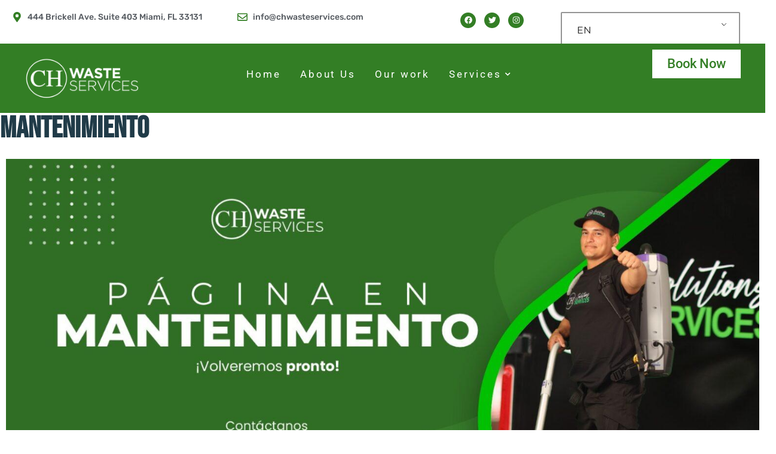

--- FILE ---
content_type: text/html; charset=UTF-8
request_url: https://chwasteservices.com/mantenimiento/
body_size: 24208
content:
<!DOCTYPE html>
<html lang="en-US">
<head>
	<meta charset="UTF-8">
	<meta name="viewport" content="width=device-width, initial-scale=1.0, viewport-fit=cover" />		<meta name='robots' content='index, follow, max-image-preview:large, max-snippet:-1, max-video-preview:-1' />
	<style>img:is([sizes="auto" i], [sizes^="auto," i]) { contain-intrinsic-size: 3000px 1500px }</style>
	<script>window._wca = window._wca || [];</script>

	<!-- This site is optimized with the Yoast SEO plugin v25.6 - https://yoast.com/wordpress/plugins/seo/ -->
	<title>mantenimiento - CH - Waste Services</title>
	<link rel="canonical" href="https://chwasteservices.com/mantenimiento/" />
	<meta property="og:locale" content="en_US" />
	<meta property="og:type" content="article" />
	<meta property="og:title" content="mantenimiento - CH - Waste Services" />
	<meta property="og:url" content="https://chwasteservices.com/mantenimiento/" />
	<meta property="og:site_name" content="CH - Waste Services" />
	<meta property="article:modified_time" content="2023-05-24T22:33:45+00:00" />
	<meta property="og:image" content="https://chwasteservices.com/wp-content/uploads/2023/05/Imagen-de-WhatsApp-2023-05-23-a-las-12.15.19.jpg" />
	<meta name="twitter:card" content="summary_large_image" />
	<script type="application/ld+json" class="yoast-schema-graph">{"@context":"https://schema.org","@graph":[{"@type":"WebPage","@id":"https://chwasteservices.com/mantenimiento/","url":"https://chwasteservices.com/mantenimiento/","name":"mantenimiento - CH - Waste Services","isPartOf":{"@id":"https://chwasteservices.com/#website"},"primaryImageOfPage":{"@id":"https://chwasteservices.com/mantenimiento/#primaryimage"},"image":{"@id":"https://chwasteservices.com/mantenimiento/#primaryimage"},"thumbnailUrl":"https://chwasteservices.com/wp-content/uploads/2023/05/Imagen-de-WhatsApp-2023-05-23-a-las-12.15.19.jpg","datePublished":"2023-05-24T22:31:19+00:00","dateModified":"2023-05-24T22:33:45+00:00","breadcrumb":{"@id":"https://chwasteservices.com/mantenimiento/#breadcrumb"},"inLanguage":"en-US","potentialAction":[{"@type":"ReadAction","target":["https://chwasteservices.com/mantenimiento/"]}]},{"@type":"ImageObject","inLanguage":"en-US","@id":"https://chwasteservices.com/mantenimiento/#primaryimage","url":"https://chwasteservices.com/wp-content/uploads/2023/05/Imagen-de-WhatsApp-2023-05-23-a-las-12.15.19.jpg","contentUrl":"https://chwasteservices.com/wp-content/uploads/2023/05/Imagen-de-WhatsApp-2023-05-23-a-las-12.15.19.jpg","width":1600,"height":900},{"@type":"BreadcrumbList","@id":"https://chwasteservices.com/mantenimiento/#breadcrumb","itemListElement":[{"@type":"ListItem","position":1,"name":"Home","item":"https://chwasteservices.com/"},{"@type":"ListItem","position":2,"name":"mantenimiento"}]},{"@type":"WebSite","@id":"https://chwasteservices.com/#website","url":"https://chwasteservices.com/","name":"CH - Waste Services","description":"","publisher":{"@id":"https://chwasteservices.com/#organization"},"potentialAction":[{"@type":"SearchAction","target":{"@type":"EntryPoint","urlTemplate":"https://chwasteservices.com/?s={search_term_string}"},"query-input":{"@type":"PropertyValueSpecification","valueRequired":true,"valueName":"search_term_string"}}],"inLanguage":"en-US"},{"@type":"Organization","@id":"https://chwasteservices.com/#organization","name":"CH - Waste Services","url":"https://chwasteservices.com/","logo":{"@type":"ImageObject","inLanguage":"en-US","@id":"https://chwasteservices.com/#/schema/logo/image/","url":"https://chwasteservices.com/wp-content/uploads/2023/05/ch-waste-services-negativo.png","contentUrl":"https://chwasteservices.com/wp-content/uploads/2023/05/ch-waste-services-negativo.png","width":807,"height":292,"caption":"CH - Waste Services"},"image":{"@id":"https://chwasteservices.com/#/schema/logo/image/"}}]}</script>
	<!-- / Yoast SEO plugin. -->


<link rel='dns-prefetch' href='//stats.wp.com' />
<link rel='dns-prefetch' href='//fonts.googleapis.com' />
<link rel="alternate" type="application/rss+xml" title="CH - Waste Services &raquo; Feed" href="https://chwasteservices.com/feed/" />
<link rel="alternate" type="application/rss+xml" title="CH - Waste Services &raquo; Comments Feed" href="https://chwasteservices.com/comments/feed/" />
<script type="text/javascript">
/* <![CDATA[ */
window._wpemojiSettings = {"baseUrl":"https:\/\/s.w.org\/images\/core\/emoji\/15.0.3\/72x72\/","ext":".png","svgUrl":"https:\/\/s.w.org\/images\/core\/emoji\/15.0.3\/svg\/","svgExt":".svg","source":{"concatemoji":"https:\/\/chwasteservices.com\/wp-includes\/js\/wp-emoji-release.min.js?ver=87f7dc51978a405b18856d3d4290a120"}};
/*! This file is auto-generated */
!function(i,n){var o,s,e;function c(e){try{var t={supportTests:e,timestamp:(new Date).valueOf()};sessionStorage.setItem(o,JSON.stringify(t))}catch(e){}}function p(e,t,n){e.clearRect(0,0,e.canvas.width,e.canvas.height),e.fillText(t,0,0);var t=new Uint32Array(e.getImageData(0,0,e.canvas.width,e.canvas.height).data),r=(e.clearRect(0,0,e.canvas.width,e.canvas.height),e.fillText(n,0,0),new Uint32Array(e.getImageData(0,0,e.canvas.width,e.canvas.height).data));return t.every(function(e,t){return e===r[t]})}function u(e,t,n){switch(t){case"flag":return n(e,"\ud83c\udff3\ufe0f\u200d\u26a7\ufe0f","\ud83c\udff3\ufe0f\u200b\u26a7\ufe0f")?!1:!n(e,"\ud83c\uddfa\ud83c\uddf3","\ud83c\uddfa\u200b\ud83c\uddf3")&&!n(e,"\ud83c\udff4\udb40\udc67\udb40\udc62\udb40\udc65\udb40\udc6e\udb40\udc67\udb40\udc7f","\ud83c\udff4\u200b\udb40\udc67\u200b\udb40\udc62\u200b\udb40\udc65\u200b\udb40\udc6e\u200b\udb40\udc67\u200b\udb40\udc7f");case"emoji":return!n(e,"\ud83d\udc26\u200d\u2b1b","\ud83d\udc26\u200b\u2b1b")}return!1}function f(e,t,n){var r="undefined"!=typeof WorkerGlobalScope&&self instanceof WorkerGlobalScope?new OffscreenCanvas(300,150):i.createElement("canvas"),a=r.getContext("2d",{willReadFrequently:!0}),o=(a.textBaseline="top",a.font="600 32px Arial",{});return e.forEach(function(e){o[e]=t(a,e,n)}),o}function t(e){var t=i.createElement("script");t.src=e,t.defer=!0,i.head.appendChild(t)}"undefined"!=typeof Promise&&(o="wpEmojiSettingsSupports",s=["flag","emoji"],n.supports={everything:!0,everythingExceptFlag:!0},e=new Promise(function(e){i.addEventListener("DOMContentLoaded",e,{once:!0})}),new Promise(function(t){var n=function(){try{var e=JSON.parse(sessionStorage.getItem(o));if("object"==typeof e&&"number"==typeof e.timestamp&&(new Date).valueOf()<e.timestamp+604800&&"object"==typeof e.supportTests)return e.supportTests}catch(e){}return null}();if(!n){if("undefined"!=typeof Worker&&"undefined"!=typeof OffscreenCanvas&&"undefined"!=typeof URL&&URL.createObjectURL&&"undefined"!=typeof Blob)try{var e="postMessage("+f.toString()+"("+[JSON.stringify(s),u.toString(),p.toString()].join(",")+"));",r=new Blob([e],{type:"text/javascript"}),a=new Worker(URL.createObjectURL(r),{name:"wpTestEmojiSupports"});return void(a.onmessage=function(e){c(n=e.data),a.terminate(),t(n)})}catch(e){}c(n=f(s,u,p))}t(n)}).then(function(e){for(var t in e)n.supports[t]=e[t],n.supports.everything=n.supports.everything&&n.supports[t],"flag"!==t&&(n.supports.everythingExceptFlag=n.supports.everythingExceptFlag&&n.supports[t]);n.supports.everythingExceptFlag=n.supports.everythingExceptFlag&&!n.supports.flag,n.DOMReady=!1,n.readyCallback=function(){n.DOMReady=!0}}).then(function(){return e}).then(function(){var e;n.supports.everything||(n.readyCallback(),(e=n.source||{}).concatemoji?t(e.concatemoji):e.wpemoji&&e.twemoji&&(t(e.twemoji),t(e.wpemoji)))}))}((window,document),window._wpemojiSettings);
/* ]]> */
</script>
<link rel='stylesheet' id='elementor-font-awesome-css' href='https://chwasteservices.com/wp-content/plugins/elementor/assets/lib/font-awesome/css/all.min.css?ver=87f7dc51978a405b18856d3d4290a120' type='text/css' media='all' />
<link rel='stylesheet' id='elementor-font-awesome-regular-css' href='https://chwasteservices.com/wp-content/plugins/elementor/assets/lib/font-awesome/css/regular.min.css?ver=87f7dc51978a405b18856d3d4290a120' type='text/css' media='all' />
<link rel='stylesheet' id='owl-carousel-css' href='https://chwasteservices.com/wp-content/plugins/themesflat-addons/assets/css/owl.carousel.css?ver=87f7dc51978a405b18856d3d4290a120' type='text/css' media='all' />
<link rel='stylesheet' id='textanimation-css' href='https://chwasteservices.com/wp-content/plugins/themesflat-addons/assets/css/textanimation.css?ver=87f7dc51978a405b18856d3d4290a120' type='text/css' media='all' />
<link rel='stylesheet' id='odometer-css' href='https://chwasteservices.com/wp-content/plugins/themesflat-addons/assets/css/odometer.css?ver=87f7dc51978a405b18856d3d4290a120' type='text/css' media='all' />
<link rel='stylesheet' id='tf-style-css' href='https://chwasteservices.com/wp-content/plugins/themesflat-addons/assets/css/tf-style.css?ver=87f7dc51978a405b18856d3d4290a120' type='text/css' media='all' />
<link rel='stylesheet' id='bootstrap-css' href='https://chwasteservices.com/wp-content/themes/dirty-wash/css/bootstrap.css?ver=1' type='text/css' media='all' />
<style id='wp-emoji-styles-inline-css' type='text/css'>

	img.wp-smiley, img.emoji {
		display: inline !important;
		border: none !important;
		box-shadow: none !important;
		height: 1em !important;
		width: 1em !important;
		margin: 0 0.07em !important;
		vertical-align: -0.1em !important;
		background: none !important;
		padding: 0 !important;
	}
</style>
<link rel='stylesheet' id='mediaelement-css' href='https://chwasteservices.com/wp-includes/js/mediaelement/mediaelementplayer-legacy.min.css?ver=4.2.17' type='text/css' media='all' />
<link rel='stylesheet' id='wp-mediaelement-css' href='https://chwasteservices.com/wp-includes/js/mediaelement/wp-mediaelement.min.css?ver=87f7dc51978a405b18856d3d4290a120' type='text/css' media='all' />
<style id='jetpack-sharing-buttons-style-inline-css' type='text/css'>
.jetpack-sharing-buttons__services-list{display:flex;flex-direction:row;flex-wrap:wrap;gap:0;list-style-type:none;margin:5px;padding:0}.jetpack-sharing-buttons__services-list.has-small-icon-size{font-size:12px}.jetpack-sharing-buttons__services-list.has-normal-icon-size{font-size:16px}.jetpack-sharing-buttons__services-list.has-large-icon-size{font-size:24px}.jetpack-sharing-buttons__services-list.has-huge-icon-size{font-size:36px}@media print{.jetpack-sharing-buttons__services-list{display:none!important}}.editor-styles-wrapper .wp-block-jetpack-sharing-buttons{gap:0;padding-inline-start:0}ul.jetpack-sharing-buttons__services-list.has-background{padding:1.25em 2.375em}
</style>
<style id='joinchat-button-style-inline-css' type='text/css'>
.wp-block-joinchat-button{border:none!important;text-align:center}.wp-block-joinchat-button figure{display:table;margin:0 auto;padding:0}.wp-block-joinchat-button figcaption{font:normal normal 400 .6em/2em var(--wp--preset--font-family--system-font,sans-serif);margin:0;padding:0}.wp-block-joinchat-button .joinchat-button__qr{background-color:#fff;border:6px solid #25d366;border-radius:30px;box-sizing:content-box;display:block;height:200px;margin:auto;overflow:hidden;padding:10px;width:200px}.wp-block-joinchat-button .joinchat-button__qr canvas,.wp-block-joinchat-button .joinchat-button__qr img{display:block;margin:auto}.wp-block-joinchat-button .joinchat-button__link{align-items:center;background-color:#25d366;border:6px solid #25d366;border-radius:30px;display:inline-flex;flex-flow:row nowrap;justify-content:center;line-height:1.25em;margin:0 auto;text-decoration:none}.wp-block-joinchat-button .joinchat-button__link:before{background:transparent var(--joinchat-ico) no-repeat center;background-size:100%;content:"";display:block;height:1.5em;margin:-.75em .75em -.75em 0;width:1.5em}.wp-block-joinchat-button figure+.joinchat-button__link{margin-top:10px}@media (orientation:landscape)and (min-height:481px),(orientation:portrait)and (min-width:481px){.wp-block-joinchat-button.joinchat-button--qr-only figure+.joinchat-button__link{display:none}}@media (max-width:480px),(orientation:landscape)and (max-height:480px){.wp-block-joinchat-button figure{display:none}}

</style>
<style id='classic-theme-styles-inline-css' type='text/css'>
/*! This file is auto-generated */
.wp-block-button__link{color:#fff;background-color:#32373c;border-radius:9999px;box-shadow:none;text-decoration:none;padding:calc(.667em + 2px) calc(1.333em + 2px);font-size:1.125em}.wp-block-file__button{background:#32373c;color:#fff;text-decoration:none}
</style>
<style id='global-styles-inline-css' type='text/css'>
:root{--wp--preset--aspect-ratio--square: 1;--wp--preset--aspect-ratio--4-3: 4/3;--wp--preset--aspect-ratio--3-4: 3/4;--wp--preset--aspect-ratio--3-2: 3/2;--wp--preset--aspect-ratio--2-3: 2/3;--wp--preset--aspect-ratio--16-9: 16/9;--wp--preset--aspect-ratio--9-16: 9/16;--wp--preset--color--black: #000000;--wp--preset--color--cyan-bluish-gray: #abb8c3;--wp--preset--color--white: #ffffff;--wp--preset--color--pale-pink: #f78da7;--wp--preset--color--vivid-red: #cf2e2e;--wp--preset--color--luminous-vivid-orange: #ff6900;--wp--preset--color--luminous-vivid-amber: #fcb900;--wp--preset--color--light-green-cyan: #7bdcb5;--wp--preset--color--vivid-green-cyan: #00d084;--wp--preset--color--pale-cyan-blue: #8ed1fc;--wp--preset--color--vivid-cyan-blue: #0693e3;--wp--preset--color--vivid-purple: #9b51e0;--wp--preset--gradient--vivid-cyan-blue-to-vivid-purple: linear-gradient(135deg,rgba(6,147,227,1) 0%,rgb(155,81,224) 100%);--wp--preset--gradient--light-green-cyan-to-vivid-green-cyan: linear-gradient(135deg,rgb(122,220,180) 0%,rgb(0,208,130) 100%);--wp--preset--gradient--luminous-vivid-amber-to-luminous-vivid-orange: linear-gradient(135deg,rgba(252,185,0,1) 0%,rgba(255,105,0,1) 100%);--wp--preset--gradient--luminous-vivid-orange-to-vivid-red: linear-gradient(135deg,rgba(255,105,0,1) 0%,rgb(207,46,46) 100%);--wp--preset--gradient--very-light-gray-to-cyan-bluish-gray: linear-gradient(135deg,rgb(238,238,238) 0%,rgb(169,184,195) 100%);--wp--preset--gradient--cool-to-warm-spectrum: linear-gradient(135deg,rgb(74,234,220) 0%,rgb(151,120,209) 20%,rgb(207,42,186) 40%,rgb(238,44,130) 60%,rgb(251,105,98) 80%,rgb(254,248,76) 100%);--wp--preset--gradient--blush-light-purple: linear-gradient(135deg,rgb(255,206,236) 0%,rgb(152,150,240) 100%);--wp--preset--gradient--blush-bordeaux: linear-gradient(135deg,rgb(254,205,165) 0%,rgb(254,45,45) 50%,rgb(107,0,62) 100%);--wp--preset--gradient--luminous-dusk: linear-gradient(135deg,rgb(255,203,112) 0%,rgb(199,81,192) 50%,rgb(65,88,208) 100%);--wp--preset--gradient--pale-ocean: linear-gradient(135deg,rgb(255,245,203) 0%,rgb(182,227,212) 50%,rgb(51,167,181) 100%);--wp--preset--gradient--electric-grass: linear-gradient(135deg,rgb(202,248,128) 0%,rgb(113,206,126) 100%);--wp--preset--gradient--midnight: linear-gradient(135deg,rgb(2,3,129) 0%,rgb(40,116,252) 100%);--wp--preset--font-size--small: 13px;--wp--preset--font-size--medium: 20px;--wp--preset--font-size--large: 36px;--wp--preset--font-size--x-large: 42px;--wp--preset--spacing--20: 0.44rem;--wp--preset--spacing--30: 0.67rem;--wp--preset--spacing--40: 1rem;--wp--preset--spacing--50: 1.5rem;--wp--preset--spacing--60: 2.25rem;--wp--preset--spacing--70: 3.38rem;--wp--preset--spacing--80: 5.06rem;--wp--preset--shadow--natural: 6px 6px 9px rgba(0, 0, 0, 0.2);--wp--preset--shadow--deep: 12px 12px 50px rgba(0, 0, 0, 0.4);--wp--preset--shadow--sharp: 6px 6px 0px rgba(0, 0, 0, 0.2);--wp--preset--shadow--outlined: 6px 6px 0px -3px rgba(255, 255, 255, 1), 6px 6px rgba(0, 0, 0, 1);--wp--preset--shadow--crisp: 6px 6px 0px rgba(0, 0, 0, 1);}:where(.is-layout-flex){gap: 0.5em;}:where(.is-layout-grid){gap: 0.5em;}body .is-layout-flex{display: flex;}.is-layout-flex{flex-wrap: wrap;align-items: center;}.is-layout-flex > :is(*, div){margin: 0;}body .is-layout-grid{display: grid;}.is-layout-grid > :is(*, div){margin: 0;}:where(.wp-block-columns.is-layout-flex){gap: 2em;}:where(.wp-block-columns.is-layout-grid){gap: 2em;}:where(.wp-block-post-template.is-layout-flex){gap: 1.25em;}:where(.wp-block-post-template.is-layout-grid){gap: 1.25em;}.has-black-color{color: var(--wp--preset--color--black) !important;}.has-cyan-bluish-gray-color{color: var(--wp--preset--color--cyan-bluish-gray) !important;}.has-white-color{color: var(--wp--preset--color--white) !important;}.has-pale-pink-color{color: var(--wp--preset--color--pale-pink) !important;}.has-vivid-red-color{color: var(--wp--preset--color--vivid-red) !important;}.has-luminous-vivid-orange-color{color: var(--wp--preset--color--luminous-vivid-orange) !important;}.has-luminous-vivid-amber-color{color: var(--wp--preset--color--luminous-vivid-amber) !important;}.has-light-green-cyan-color{color: var(--wp--preset--color--light-green-cyan) !important;}.has-vivid-green-cyan-color{color: var(--wp--preset--color--vivid-green-cyan) !important;}.has-pale-cyan-blue-color{color: var(--wp--preset--color--pale-cyan-blue) !important;}.has-vivid-cyan-blue-color{color: var(--wp--preset--color--vivid-cyan-blue) !important;}.has-vivid-purple-color{color: var(--wp--preset--color--vivid-purple) !important;}.has-black-background-color{background-color: var(--wp--preset--color--black) !important;}.has-cyan-bluish-gray-background-color{background-color: var(--wp--preset--color--cyan-bluish-gray) !important;}.has-white-background-color{background-color: var(--wp--preset--color--white) !important;}.has-pale-pink-background-color{background-color: var(--wp--preset--color--pale-pink) !important;}.has-vivid-red-background-color{background-color: var(--wp--preset--color--vivid-red) !important;}.has-luminous-vivid-orange-background-color{background-color: var(--wp--preset--color--luminous-vivid-orange) !important;}.has-luminous-vivid-amber-background-color{background-color: var(--wp--preset--color--luminous-vivid-amber) !important;}.has-light-green-cyan-background-color{background-color: var(--wp--preset--color--light-green-cyan) !important;}.has-vivid-green-cyan-background-color{background-color: var(--wp--preset--color--vivid-green-cyan) !important;}.has-pale-cyan-blue-background-color{background-color: var(--wp--preset--color--pale-cyan-blue) !important;}.has-vivid-cyan-blue-background-color{background-color: var(--wp--preset--color--vivid-cyan-blue) !important;}.has-vivid-purple-background-color{background-color: var(--wp--preset--color--vivid-purple) !important;}.has-black-border-color{border-color: var(--wp--preset--color--black) !important;}.has-cyan-bluish-gray-border-color{border-color: var(--wp--preset--color--cyan-bluish-gray) !important;}.has-white-border-color{border-color: var(--wp--preset--color--white) !important;}.has-pale-pink-border-color{border-color: var(--wp--preset--color--pale-pink) !important;}.has-vivid-red-border-color{border-color: var(--wp--preset--color--vivid-red) !important;}.has-luminous-vivid-orange-border-color{border-color: var(--wp--preset--color--luminous-vivid-orange) !important;}.has-luminous-vivid-amber-border-color{border-color: var(--wp--preset--color--luminous-vivid-amber) !important;}.has-light-green-cyan-border-color{border-color: var(--wp--preset--color--light-green-cyan) !important;}.has-vivid-green-cyan-border-color{border-color: var(--wp--preset--color--vivid-green-cyan) !important;}.has-pale-cyan-blue-border-color{border-color: var(--wp--preset--color--pale-cyan-blue) !important;}.has-vivid-cyan-blue-border-color{border-color: var(--wp--preset--color--vivid-cyan-blue) !important;}.has-vivid-purple-border-color{border-color: var(--wp--preset--color--vivid-purple) !important;}.has-vivid-cyan-blue-to-vivid-purple-gradient-background{background: var(--wp--preset--gradient--vivid-cyan-blue-to-vivid-purple) !important;}.has-light-green-cyan-to-vivid-green-cyan-gradient-background{background: var(--wp--preset--gradient--light-green-cyan-to-vivid-green-cyan) !important;}.has-luminous-vivid-amber-to-luminous-vivid-orange-gradient-background{background: var(--wp--preset--gradient--luminous-vivid-amber-to-luminous-vivid-orange) !important;}.has-luminous-vivid-orange-to-vivid-red-gradient-background{background: var(--wp--preset--gradient--luminous-vivid-orange-to-vivid-red) !important;}.has-very-light-gray-to-cyan-bluish-gray-gradient-background{background: var(--wp--preset--gradient--very-light-gray-to-cyan-bluish-gray) !important;}.has-cool-to-warm-spectrum-gradient-background{background: var(--wp--preset--gradient--cool-to-warm-spectrum) !important;}.has-blush-light-purple-gradient-background{background: var(--wp--preset--gradient--blush-light-purple) !important;}.has-blush-bordeaux-gradient-background{background: var(--wp--preset--gradient--blush-bordeaux) !important;}.has-luminous-dusk-gradient-background{background: var(--wp--preset--gradient--luminous-dusk) !important;}.has-pale-ocean-gradient-background{background: var(--wp--preset--gradient--pale-ocean) !important;}.has-electric-grass-gradient-background{background: var(--wp--preset--gradient--electric-grass) !important;}.has-midnight-gradient-background{background: var(--wp--preset--gradient--midnight) !important;}.has-small-font-size{font-size: var(--wp--preset--font-size--small) !important;}.has-medium-font-size{font-size: var(--wp--preset--font-size--medium) !important;}.has-large-font-size{font-size: var(--wp--preset--font-size--large) !important;}.has-x-large-font-size{font-size: var(--wp--preset--font-size--x-large) !important;}
:where(.wp-block-post-template.is-layout-flex){gap: 1.25em;}:where(.wp-block-post-template.is-layout-grid){gap: 1.25em;}
:where(.wp-block-columns.is-layout-flex){gap: 2em;}:where(.wp-block-columns.is-layout-grid){gap: 2em;}
:root :where(.wp-block-pullquote){font-size: 1.5em;line-height: 1.6;}
</style>
<link rel='stylesheet' id='woocommerce-layout-css' href='https://chwasteservices.com/wp-content/plugins/woocommerce/assets/css/woocommerce-layout.css?ver=9.8.5' type='text/css' media='all' />
<style id='woocommerce-layout-inline-css' type='text/css'>

	.infinite-scroll .woocommerce-pagination {
		display: none;
	}
</style>
<link rel='stylesheet' id='woocommerce-smallscreen-css' href='https://chwasteservices.com/wp-content/plugins/woocommerce/assets/css/woocommerce-smallscreen.css?ver=9.8.5' type='text/css' media='only screen and (max-width: 768px)' />
<link rel='stylesheet' id='woocommerce-general-css' href='https://chwasteservices.com/wp-content/plugins/woocommerce/assets/css/woocommerce.css?ver=9.8.5' type='text/css' media='all' />
<style id='woocommerce-inline-inline-css' type='text/css'>
.woocommerce form .form-row .required { visibility: visible; }
</style>
<link rel='stylesheet' id='trp-language-switcher-style-css' href='https://chwasteservices.com/wp-content/plugins/translatepress-multilingual/assets/css/trp-language-switcher.css?ver=2.10.6' type='text/css' media='all' />
<link rel='stylesheet' id='brands-styles-css' href='https://chwasteservices.com/wp-content/plugins/woocommerce/assets/css/brands.css?ver=9.8.5' type='text/css' media='all' />
<link rel='stylesheet' id='parente2-style-css' href='https://chwasteservices.com/wp-content/themes/dirty-wash/style.css?ver=87f7dc51978a405b18856d3d4290a120' type='text/css' media='all' />
<link rel='stylesheet' id='childe2-style-css' href='https://chwasteservices.com/wp-content/themes/dirty-wash-child/style.css?ver=87f7dc51978a405b18856d3d4290a120' type='text/css' media='all' />
<link rel='stylesheet' id='themesflat-theme-slug-fonts-css' href='https://fonts.googleapis.com/css?family=Open+Sans%3A300%2C400%2C500%2C600%2C700%2C900%2Cregular%7CTeko%3A300%2C400%2C500%2C600%2C700%2C900%2C700%7CTeko%3A500' type='text/css' media='all' />
<link rel='stylesheet' id='themesflat-icomoon-css' href='https://chwasteservices.com/wp-content/themes/dirty-wash/css/icomoon.css?ver=87f7dc51978a405b18856d3d4290a120' type='text/css' media='all' />
<link rel='stylesheet' id='icofont-css' href='https://chwasteservices.com/wp-content/themes/dirty-wash/css/icofont.css?ver=87f7dc51978a405b18856d3d4290a120' type='text/css' media='all' />
<link rel='stylesheet' id='themesflat-animated-css' href='https://chwasteservices.com/wp-content/themes/dirty-wash/css/animated.css?ver=87f7dc51978a405b18856d3d4290a120' type='text/css' media='all' />
<link rel='stylesheet' id='themesflat-main-css' href='https://chwasteservices.com/wp-content/themes/dirty-wash/css/main.css?ver=87f7dc51978a405b18856d3d4290a120' type='text/css' media='all' />
<link rel='stylesheet' id='themesflat-inline-css-css' href='https://chwasteservices.com/wp-content/themes/dirty-wash/css/inline-css.css?ver=87f7dc51978a405b18856d3d4290a120' type='text/css' media='all' />
<style id='themesflat-inline-css-inline-css' type='text/css'>
#header #logo{}
#footer{padding-top:67px; padding-bottom:17px; }
.themesflat-partner-box{padding-top:67px; padding-bottom:106px; }
.page-title{padding-top:80px; padding-bottom:80px; margin-bottom:120px; }
body,button,input,select,textarea { font-family:'Open Sans';}
body,button,input,select,textarea { font-weight:400;}
body,button,input,select,textarea { font-style:normal; }
body,button,input,select,textarea { font-size:14px; }
body,button,input,select,textarea { line-height:2.2;}
h1,h2,h3,h4,h5,h6 { font-family:Teko;}
h1,h2,h3,h4,h5,h6 { font-weight:700;}
h1,h2,h3,h4,h5,h6 { line-height:1.3;}
h1,h2,h3,h4,h5,h6  { font-style:normal; }
#mainnav > ul > li > a { font-family:Teko;}
#mainnav > ul > li > a { font-weight:500;}
#mainnav > ul > li > a  { font-style:normal; }
#mainnav ul li a { font-size:22px;}
#mainnav > ul > li > a, #header .show-search a, header .block a, #header .mini-cart-header .cart-count, #header .mini-cart .cart-count, .button-menu { line-height:100px;}
.themesflat_header_wrap.header-sticky #mainnav > ul > li > a, .themesflat_header_wrap.header-sticky #header .show-search a, .themesflat_header_wrap.header-sticky header .block a, .themesflat_header_wrap.header-sticky #header .mini-cart-header .cart-count, .themesflat_header_wrap.header-sticky #header .mini-cart .cart-count, .themesflat_header_wrap.header-sticky .button-menu { line-height:calc(100px / 1.4);}
#mainnav ul.sub-menu > li > a { font-family:Teko;}
#mainnav ul.sub-menu > li > a { font-weight:500;}
#mainnav ul.sub-menu > li > a  { font-style:normal; }
#mainnav ul.sub-menu > li > a { font-size:17px;}
#mainnav ul.sub-menu > li > a { line-height:24px;}
h1 { font-size:50px; }
h2 { font-size:32px; }
h3 { font-size:24px; }
h4 { font-size:18px; }
h5 { font-size:16px; }
h6 { font-size:14px; }
.widget .widget-title { font-size:18px; }
.comment-title, .comment-reply-title, .comment-reply-title a { font-size:32px; }
blockquote { font-family:Teko;}
blockquote { font-weight:700;}
blockquote  { font-style:normal; }
blockquote { font-size:32px;}
blockquote { line-height:48px;}
.themesflat-top { background-color:#03b162 ; } 
.themesflat-top, .info-top-right, .themesflat-top a, .themesflat-top .search-form input[type="search"] { color:#ffffff ;} 
.themesflat-top a:hover { color:#fbd83f ;} 
.button-topbar, .button-topbar:before, .button-topbar:after, .themesflat-top.topbar-style2:before, .themesflat-top.topbar-style2:after { background:#fbd83f ; } 
.button-topbar:hover, .button-topbar:hover:before, .button-topbar:hover:after { background:#fbd83f ; } 
.themesflat-top .button-topbar, .themesflat-top .button-topbar i, .button-topbar i { color:#203b48 ;} 
.themesflat-top .button-topbar:hover, .themesflat-top .button-topbar:hover i, .button-topbar:hover { color:#03b162 ; } 
#header { background:#ffffff;}
.themesflat_header_wrap.header-sticky #header { background:#ffffff;}
#mainnav > ul > li > a { color:#203b48;}
#mainnav > ul > li > a:hover, #mainnav > ul > li.current-menu-ancestor > a, #mainnav > ul > li.current-menu-parent > a { color:#03b162;}
#mainnav > ul > li > a:after { background:#03b162;}
#mainnav ul.sub-menu > li > a, #mainnav li.megamenu > ul.sub-menu > .menu-item-has-children > a { color:#203b48;}
#mainnav ul.sub-menu { background-color:#ffffff;}
#mainnav ul.sub-menu > li > a:hover, #mainnav ul.sub-menu > li.current-menu-item > a, #mainnav-mobi ul li.current-menu-item > a, #mainnav-mobi ul li.current-menu-ancestor > a, #mainnav ul.sub-menu > li.current-menu-ancestor > a, #mainnav-mobi ul li .current-menu-item > a, #mainnav-mobi ul li.current-menu-item .btn-submenu:before, #mainnav-mobi ul li .current-menu-item .btn-submenu:before { color:#03b162;}
#mainnav ul.sub-menu > li > a:before { background-color:#f9f8f8;}
#mainnav ul.sub-menu > li { border-top-color:#f7f7f7;}
#header #logo a { max-width:201px;}
.footer_background {background-size: auto;}
#footer { background:#142a35;}
#footer .widget-title { color:#ffffff;}
#footer, #footer a { color:rgba(255,255,255,0.6);}
.bottom { background:#0f222b;}
.bottom, .bottom a { color:#ffffff;}
.themesflat-action-box {background-image: url(https://chwasteservices.com/wp-content/themes/dirty-wash/images/bg-img-action-box.png);}
.themesflat-action-box {background-size: auto;}
.themesflat-action-box .overlay { background-color:rgba(32, 59, 72, 0.9);}
.themesflat-action-box .heading { color:#ffffff;}
.themesflat-action-box, .themesflat-action-box p { color:#ffffff;}
.themesflat-action-box .themesflat-button, .themesflat-action-box .themesflat-button:hover { color:#ffffff;}
.page-title .overlay { background:rgba(32,59,72,1);}
.page-title {background-size: auto;}
.page-title h1 {color:rgba(255,255,255,1);}
.breadcrumbs span, .breadcrumbs span a, .breadcrumbs a, .breadcrumbs span i, .breadcrumbs span.trail-browse i {color:rgba(255,255,255,1);}
.page-title.parallax h1:after, .page-title.video h1:after {background:rgba(255,255,255,1);}
body, input, select, textarea { color:#707d84}
.themesflat-portfolio .item .category-post a:hover,ul.iconlist .list-title .testimonial-content blockquote,.testimonial-content .author-info,.themesflat_counter.style2 .themesflat_counter-content-right,.themesflat_counter.style2 .themesflat_counter-content-left, .page-links a:hover, .page-links a:focus,.widget_search .search-form input[type=search],.entry-meta ul,.entry-meta ul.meta-right,.entry-footer strong, .themesflat_button_container .themesflat-button.no-background, .woocommerce div.product .woocommerce-tabs ul.tabs li a, .portfolio-single .entry-content, article .entry-meta ul li a, .blog-single .entry-footer .tags-links a, .navigation.posts-navigation .nav-links li a .meta-nav, .comments-area ol.comment-list article .comment_content .comement_reply a, .flat-language ul.unstyled-child li a, .themesflat-price-product del, .woocommerce div.product p.price, .woocommerce div.product span.price, .woocommerce .products .product span.price, .woocommerce .products .product span.price del bdi { color:#707d84}
.widget .widget-title:after, .widget .widget-title:before,ul.iconlist li.circle:before { background-color:#707d84}
.page-links a:hover, .page-links a:focus, .page-links > span { border-color:#707d84}
h1, h2, h3, h4, h5, h6, a, .themesflat-button, .blog-list article .post-categories a:hover, article .post-categories a:hover, .widget.widget-recent-news li .text h6 a, .widget.widget_latest_news li .text h6 a, .navigation a, .pagination > span, .navigation.paging-navigation span, .page-links a, .page-links > span, .search-form .search-submit i, .themesflat-button:hover, .woocommerce #respond input#submit, .woocommerce a.button, .woocommerce button.button, .woocommerce input.button, .woocommerce-info, .woocommerce-message { color:#203b48;}
.comments-area ol.comment-list article .comment_content .wrap_comement_reply, .comment-list .comment_author a { color:#203b48 !important;}
.widget.widget_tag_cloud .tagcloud a, .go-top:hover { background:#203b48;}
.themesflat-button { border-color:#203b48;}
 { color:#fbd83f;}
.tf-btn-effect.rev-btn:before, .tf-btn-effect-2.rev-btn:before, .tf-btn-effect .elementor-button-link:before, .tf-btn-effect-2 .elementor-button-link:before, .tf-btn-effect .metform-btn > span:before, .themesflat-button:before, .comment-respond p.form-submit .wrap-input-submit:before { background:#fbd83f;}
 { border-color:#fbd83f;}
.breadcrumbs span a:hover, .breadcrumbs a:hover, a:hover, article .entry-title a:hover, article .entry-meta ul li a:hover, .widget ul li a:hover, .sidebar .widget.widget_categories > ul > li a:hover, .footer-widgets .widget.widget_nav_menu ul li a:hover:before, .single .main-single .administrator .admin-content h5 a, .comments-area ol.comment-list article .comment_content .comement_reply a:hover, .sidebar .widget.widget_archive > ul > li a:hover, .blog-grid-simple article .themesflat-button-container > a, .blog-grid-simple article .entry-title:before, .comments-area ol.comment-list article .comment_content .comment_meta .comment_time, .portfolios-box.style-1 .portfolios-text .title a:hover, .portfolios-box.style-1 .portfolios-text .category a:hover, .portfolios-box.style-3 .portfolios-text .title a:hover, .portfolios-box.style-3 .portfolios-text .category a:hover, .primary-list li i, .widget.widget-recent-news li .text h6 a:hover, .widget.widget_latest_news li .text h6 a:hover, article .entry-meta ul li a:hover, .blog-single .entry-footer .themesflat-socials li a:hover, .navigation.posts-navigation .nav-links li a:hover, .related-post article .entry-meta ul li a:hover, .flat-language ul.unstyled-child li a:hover, .blog-content-inner .item article .category a:hover, .blog-content-inner .item article .entry-meta a:hover, tparrows:hover:before, .header-absolute .header.header-sticky #mainnav > ul > li.current-menu-ancestor > a, .widget_calendar table > tfoot #prev a:hover:before, .widget_calendar table > tfoot #next a:hover:before, .blog-grid article .entry-meta ul li .author a, #mainnav_canvas .current-menu-ancestor > a, #mainnav_canvas .current-menu-item > a, #mainnav > ul > li.current-menu-item > a, .comment-list .comment_author a:hover, .widget.widget-recent-news li .text .post-date, .widget.widget_latest_news li .text .post-date, .video-video-box-button-sm button, .blog-list article .post-categories a, .blog-list article .post-categories, article .post-categories a, article .post-categories, .themesflat-top .content-right .flat-information li > i, .header .flat-information li > i, .themesflat-price-product ins, .woocommerce div.product p.price ins, .woocommerce div.product span.price ins, .footer-widgets .widget ul.contact-info li i, .mini-cart-header .icon-cart:before, .mini-cart .icon-cart:before, .themesflat-wrap-product .product .woocommerce-loop-product__title:hover, #mainnav > ul > li.current-menu-item > a, .social-share-article ul li a:hover, .breadcrumbs .trail-end, .themesflat-services-taxonomy .services-post .title a:hover, .themesflat-portfolios-taxonomy .portfolios-post .title a:hover, .themesflat-services-taxonomy .services-post .post-meta li a:hover, .themesflat-portfolios-taxonomy .portfolios-post .post-meta li a:hover, .woocommerce .single_variation_wrap .woocommerce-variation-price .price, .woocommerce .products .product p.price ins, .woocommerce .products .product span.price ins, .error-404-text h4 span, .comment-reply-title a#cancel-comment-reply-link, .woocommerce .products .product span.price bdi, .themesflat-price-product, .blog-single .entry-footer .tags-links a:hover, .footer-widgets .widget .title-subscribe p, #footer .footer-widgets .widget .title-subscribe a, #footer a:hover, .bottom a:hover, .bottom .copyright a:hover, .bottom .copyright a { color:#03b162;}
mark, ins, .sidebar .widget .widget-title:before, .navigation.paging-navigation .current, .navigation.paging-navigation a:hover, .btn-cons a, .widget.widget_tag_cloud .tagcloud a:hover, button, input[type="button"], input[type="reset"], .footer-widgets .widget .widget-title:before, .navigation.posts-navigation .nav-links li a:after, .cssload-loader .cssload-side, #preloader .sk-circle .sk-child:before, #preloader .load:before, #preloader .load:after, #preloader .double-bounce3, #preloader .double-bounce4, #preloader .saquare-loader-1, #preloader .line-loader > div, .portfolio-single h2:after, .portfolio-single h3:after, .portfolio-single h4:after, .portfolio-single h5:after, .customizable-carousel .owl-prev:hover, .customizable-carousel .owl-next:hover, .widget_calendar table > thead, .widget_calendar table #today:before, button, input[type="button"], input[type="reset"], .button-primary, .btn-menu:before, .btn-menu:after, .btn-menu span, .themesflat-button.themesflat-button-second, .woocommerce .widget_shopping_cart .buttons a, .woocommerce.widget_shopping_cart .buttons a, .woocommerce .widget_shopping_cart .buttons a.checkout:hover, .woocommerce.widget_shopping_cart .buttons a.checkout:hover, .mini-cart-header .icon-cart, .mini-cart .icon-cart, .go-top, .portfolio-filter li a:after, .services-filter li a:after, .comment-respond p.form-submit .wrap-input-submit, .tf-posts-wrap.grid-layout-style-12 .blog-post .featured-post .post-category a, blockquote, .footer-widgets .widget ul.title-subscribe li:before, footer .widget.widget_nav_menu .menu > li > a:before, footer .widget.widget_product_categories ul > li > a:before, footer .widget.widget_categories ul > li > a:before, footer .widget.widget_pages ul > li > a:before, footer .widget.widget_archive ul > li > a:before, footer .widget.widget_meta ul > li > a:before, .themesflat-action-box .themesflat-button, .themesflat-services-taxonomy .services-post:hover .wrap-content-footer .discount { background:#03b162; }
.woocommerce #respond input#submit.alt.disabled, .woocommerce #respond input#submit.alt.disabled:hover, .woocommerce #respond input#submit.alt:disabled, .woocommerce #respond input#submit.alt:disabled:hover, .woocommerce #respond input#submit.alt:disabled[disabled], .woocommerce #respond input#submit.alt:disabled[disabled]:hover, .woocommerce a.button.alt.disabled, .woocommerce a.button.alt.disabled:hover, .woocommerce a.button.alt:disabled, .woocommerce a.button.alt:disabled:hover, .woocommerce a.button.alt:disabled[disabled], .woocommerce a.button.alt:disabled[disabled]:hover, .woocommerce button.button.alt.disabled, .woocommerce button.button.alt.disabled:hover, .woocommerce button.button.alt:disabled, .woocommerce button.button.alt:disabled:hover, .woocommerce button.button.alt:disabled[disabled], .woocommerce button.button.alt:disabled[disabled]:hover, .woocommerce input.button.alt.disabled, .woocommerce input.button.alt.disabled:hover, .woocommerce input.button.alt:disabled, .woocommerce input.button.alt:disabled:hover, .woocommerce input.button.alt:disabled[disabled], .woocommerce input.button.alt:disabled[disabled]:hover, .bottom .copyright a:before { background:#03b162; }
.primary-color, .tf-posts-wrap.grid-layout-style-7 .tf-posts .blog-post .post-meta .author a, .tf-posts-wrap.grid-layout-style-7 .post-meta .post-category a:hover, .tf-posts-wrap.grid-layout-style-7 .post-meta .post-comments a:hover, .comments-area ol.comment-list article .comment_content .comement_reply a, .comments-area ol.comment-list article .comment_content .comement_reply i, .comments-area ol.comment-list ul.children article .comment_content .comement_reply:hover a, .comments-area ol.comment-list ul.children article .comment_content .comement_reply:hover i, .comment-list .comment_author a:hover, .woocommerce-message::before { color:#03b162 !important; }
.wpb-js-composer .vc_tta-color-grey.vc_tta-style-classic .vc_tta-tab.style1 > a, .hesperiden .tp-bullet:hover, .hesperiden .tp-bullet.selected, .owl-theme .owl-dots .owl-dot.active span, .tf-btn-effect-2 .elementor-button-link:before, .tf-btn-effect-2.rev-btn:before, .themesflat-services-taxonomy .services-post .featured-post .overlay .inner-overlay, .themesflat-portfolios-taxonomy .portfolios-post .featured-post .overlay .inner-overlay, .themesflat-portfolios-taxonomy .portfolios-post .tf-button { background-color:#03b162 !important; }
a:hover, .footer-widgets .widget ul.contact-info li svg, .themesflat-services-taxonomy .services-post:hover .tf-button svg { fill:#03b162; }
textarea:focus, input[type="text"]:focus, input[type="password"]:focus, input[type="datetime"]:focus, input[type="datetime-local"]:focus, input[type="date"]:focus, input[type="month"]:focus, input[type="time"]:focus, input[type="week"]:focus, input[type="number"]:focus, input[type="email"]:focus, input[type="url"]:focus, input[type="search"]:focus, input[type="tel"]:focus, input[type="color"]:focus, .sidebar .widget_search .search-form input[type="search"]:focus, .loader-icon, .navigation.paging-navigation .current, .navigation.paging-navigation a:hover, .effect-hover-progress .circle .mask .fill, .themesflat-button.themesflat-button-second { border-color:#03b162 }
 .loader-icon { border-right-color: transparent;  }
 blockquote, .themesflat-services-taxonomy .services-post:hover .wrap-content-footer .discount:before { border-left-color:#03b162 }
 .spin-load-1, .spin-load-1:before, .spin-load-1:after { border-top-color:#03b162 }
 .tparrows.zeus:hover:after { border-right-color:#03b162 }
 .tparrows.zeus:hover:after { border-bottom-color:#03b162 }
 .woocommerce-message { border-top-color:#03b162 }
 .woocommerce .widget_shopping_cart .buttons a.checkout:hover, .woocommerce.widget_shopping_cart .buttons a.checkout:hover, .footer-widgets .widget.widget_themesflat_socials ul li:hover { border-color:#03b162 !important}
 .blog-content-inner .item article .featured-post:before { background-image: linear-gradient(to bottom, rgba(3,177,98,0.2), rgba(3,177,98,0.8) , rgba(3,177,98,0.2)) !important}
 article .featured-post .overlay:after { background-image: linear-gradient(to bottom, rgba(3,177,98,0.2), rgba(3,177,98,0.8)) !important}
 :root { --theme-primary-color:#03b162 }
 { border-color:#03b162 }
 { background-color:#03b162 }
 body.layout-global-2 .themesflat-button { color:#03b162 }
 body.layout-global-2 .themesflat-button { background-color:rgba(3,177,98,0.1) }

</style>
<link rel='stylesheet' id='font-awesome-css' href='https://chwasteservices.com/wp-content/plugins/elementor/assets/lib/font-awesome/css/font-awesome.min.css?ver=4.7.0' type='text/css' media='all' />
<link rel='stylesheet' id='themesflat-responsive-css' href='https://chwasteservices.com/wp-content/themes/dirty-wash/css/responsive.css?ver=87f7dc51978a405b18856d3d4290a120' type='text/css' media='all' />
<link rel='stylesheet' id='elementor-frontend-css' href='https://chwasteservices.com/wp-content/plugins/elementor/assets/css/frontend.min.css?ver=3.32.3' type='text/css' media='all' />
<link rel='stylesheet' id='widget-icon-list-css' href='https://chwasteservices.com/wp-content/plugins/elementor/assets/css/widget-icon-list.min.css?ver=3.32.3' type='text/css' media='all' />
<link rel='stylesheet' id='widget-social-icons-css' href='https://chwasteservices.com/wp-content/plugins/elementor/assets/css/widget-social-icons.min.css?ver=3.32.3' type='text/css' media='all' />
<link rel='stylesheet' id='e-apple-webkit-css' href='https://chwasteservices.com/wp-content/plugins/elementor/assets/css/conditionals/apple-webkit.min.css?ver=3.32.3' type='text/css' media='all' />
<link rel='stylesheet' id='widget-image-css' href='https://chwasteservices.com/wp-content/plugins/elementor/assets/css/widget-image.min.css?ver=3.32.3' type='text/css' media='all' />
<link rel='stylesheet' id='e-sticky-css' href='https://chwasteservices.com/wp-content/plugins/elementor-pro/assets/css/modules/sticky.min.css?ver=3.32.2' type='text/css' media='all' />
<link rel='stylesheet' id='widget-heading-css' href='https://chwasteservices.com/wp-content/plugins/elementor/assets/css/widget-heading.min.css?ver=3.32.3' type='text/css' media='all' />
<link rel='stylesheet' id='widget-image-box-css' href='https://chwasteservices.com/wp-content/plugins/elementor/assets/css/widget-image-box.min.css?ver=3.32.3' type='text/css' media='all' />
<link rel='stylesheet' id='widget-spacer-css' href='https://chwasteservices.com/wp-content/plugins/elementor/assets/css/widget-spacer.min.css?ver=3.32.3' type='text/css' media='all' />
<link rel='stylesheet' id='e-animation-pulse-css' href='https://chwasteservices.com/wp-content/plugins/elementor/assets/lib/animations/styles/e-animation-pulse.min.css?ver=3.32.3' type='text/css' media='all' />
<link rel='stylesheet' id='widget-nav-menu-css' href='https://chwasteservices.com/wp-content/plugins/elementor-pro/assets/css/widget-nav-menu.min.css?ver=3.32.2' type='text/css' media='all' />
<link rel='stylesheet' id='elementor-post-5-css' href='https://chwasteservices.com/wp-content/uploads/elementor/css/post-5.css?ver=1759309249' type='text/css' media='all' />
<link rel='stylesheet' id='amelia-elementor-widget-font-css' href='https://chwasteservices.com/wp-content/plugins/ameliabooking/public/css/frontend/elementor.css?ver=5.0.2' type='text/css' media='all' />
<link rel='stylesheet' id='elementor-post-3115-css' href='https://chwasteservices.com/wp-content/uploads/elementor/css/post-3115.css?ver=1759337840' type='text/css' media='all' />
<link rel='stylesheet' id='elementor-post-1847-css' href='https://chwasteservices.com/wp-content/uploads/elementor/css/post-1847.css?ver=1759309250' type='text/css' media='all' />
<link rel='stylesheet' id='elementor-post-1848-css' href='https://chwasteservices.com/wp-content/uploads/elementor/css/post-1848.css?ver=1759309251' type='text/css' media='all' />
<style id='akismet-widget-style-inline-css' type='text/css'>

			.a-stats {
				--akismet-color-mid-green: #357b49;
				--akismet-color-white: #fff;
				--akismet-color-light-grey: #f6f7f7;

				max-width: 350px;
				width: auto;
			}

			.a-stats * {
				all: unset;
				box-sizing: border-box;
			}

			.a-stats strong {
				font-weight: 600;
			}

			.a-stats a.a-stats__link,
			.a-stats a.a-stats__link:visited,
			.a-stats a.a-stats__link:active {
				background: var(--akismet-color-mid-green);
				border: none;
				box-shadow: none;
				border-radius: 8px;
				color: var(--akismet-color-white);
				cursor: pointer;
				display: block;
				font-family: -apple-system, BlinkMacSystemFont, 'Segoe UI', 'Roboto', 'Oxygen-Sans', 'Ubuntu', 'Cantarell', 'Helvetica Neue', sans-serif;
				font-weight: 500;
				padding: 12px;
				text-align: center;
				text-decoration: none;
				transition: all 0.2s ease;
			}

			/* Extra specificity to deal with TwentyTwentyOne focus style */
			.widget .a-stats a.a-stats__link:focus {
				background: var(--akismet-color-mid-green);
				color: var(--akismet-color-white);
				text-decoration: none;
			}

			.a-stats a.a-stats__link:hover {
				filter: brightness(110%);
				box-shadow: 0 4px 12px rgba(0, 0, 0, 0.06), 0 0 2px rgba(0, 0, 0, 0.16);
			}

			.a-stats .count {
				color: var(--akismet-color-white);
				display: block;
				font-size: 1.5em;
				line-height: 1.4;
				padding: 0 13px;
				white-space: nowrap;
			}
		
</style>
<link rel='stylesheet' id='lpac-css' href='https://chwasteservices.com/wp-content/plugins/map-location-picker-at-checkout-for-woocommerce/assets/public/css/lpac-public.css?ver=1.10.8' type='text/css' media='all' />
<link rel='stylesheet' id='select2-css' href='https://chwasteservices.com/wp-content/plugins/woocommerce/assets/css/select2.css?ver=9.8.5' type='text/css' media='all' />
<link rel='stylesheet' id='themesflat-shop-woocommerce-css' href='https://chwasteservices.com/wp-content/themes/dirty-wash/css/shop-woocommerce.css?ver=87f7dc51978a405b18856d3d4290a120' type='text/css' media='all' />
<link rel='stylesheet' id='eael-general-css' href='https://chwasteservices.com/wp-content/plugins/essential-addons-for-elementor-lite/assets/front-end/css/view/general.min.css?ver=6.3.2' type='text/css' media='all' />
<link rel='stylesheet' id='iziModal-css' href='https://chwasteservices.com/wp-content/plugins/themesflat/assets/css/iziModal.css?ver=1' type='text/css' media='all' />
<link rel='stylesheet' id='tf-main-post-type-css' href='https://chwasteservices.com/wp-content/plugins/themesflat/assets/css/tf-main-post-type.css?ver=1' type='text/css' media='all' />
<link rel='stylesheet' id='elementor-gf-local-montserrat-css' href='https://chwasteservices.com/wp-content/uploads/elementor/google-fonts/css/montserrat.css?ver=1742275493' type='text/css' media='all' />
<link rel='stylesheet' id='elementor-gf-local-bebasneue-css' href='https://chwasteservices.com/wp-content/uploads/elementor/google-fonts/css/bebasneue.css?ver=1742275493' type='text/css' media='all' />
<link rel='stylesheet' id='elementor-gf-local-rubik-css' href='https://chwasteservices.com/wp-content/uploads/elementor/google-fonts/css/rubik.css?ver=1742275498' type='text/css' media='all' />
<link rel='stylesheet' id='elementor-gf-local-roboto-css' href='https://chwasteservices.com/wp-content/uploads/elementor/google-fonts/css/roboto.css?ver=1742275507' type='text/css' media='all' />
<script type="text/javascript" src="https://chwasteservices.com/wp-includes/js/jquery/jquery.min.js?ver=3.7.1" id="jquery-core-js"></script>
<script type="text/javascript" src="https://chwasteservices.com/wp-includes/js/jquery/jquery-migrate.min.js?ver=3.4.1" id="jquery-migrate-js"></script>
<script type="text/javascript" src="https://chwasteservices.com/wp-content/plugins/woocommerce/assets/js/jquery-blockui/jquery.blockUI.min.js?ver=2.7.0-wc.9.8.5" id="jquery-blockui-js" defer="defer" data-wp-strategy="defer"></script>
<script type="text/javascript" id="wc-add-to-cart-js-extra">
/* <![CDATA[ */
var wc_add_to_cart_params = {"ajax_url":"\/wp-admin\/admin-ajax.php","wc_ajax_url":"\/?wc-ajax=%%endpoint%%","i18n_view_cart":"View cart","cart_url":"https:\/\/chwasteservices.com\/carrito\/","is_cart":"","cart_redirect_after_add":"no"};
/* ]]> */
</script>
<script type="text/javascript" src="https://chwasteservices.com/wp-content/plugins/woocommerce/assets/js/frontend/add-to-cart.min.js?ver=9.8.5" id="wc-add-to-cart-js" defer="defer" data-wp-strategy="defer"></script>
<script type="text/javascript" src="https://chwasteservices.com/wp-content/plugins/woocommerce/assets/js/js-cookie/js.cookie.min.js?ver=2.1.4-wc.9.8.5" id="js-cookie-js" defer="defer" data-wp-strategy="defer"></script>
<script type="text/javascript" id="woocommerce-js-extra">
/* <![CDATA[ */
var woocommerce_params = {"ajax_url":"\/wp-admin\/admin-ajax.php","wc_ajax_url":"\/?wc-ajax=%%endpoint%%","i18n_password_show":"Show password","i18n_password_hide":"Hide password"};
/* ]]> */
</script>
<script type="text/javascript" src="https://chwasteservices.com/wp-content/plugins/woocommerce/assets/js/frontend/woocommerce.min.js?ver=9.8.5" id="woocommerce-js" defer="defer" data-wp-strategy="defer"></script>
<script type="text/javascript" src="https://chwasteservices.com/wp-content/plugins/translatepress-multilingual/assets/js/trp-frontend-compatibility.js?ver=2.10.6" id="trp-frontend-compatibility-js"></script>
<script type="text/javascript" id="WCPAY_ASSETS-js-extra">
/* <![CDATA[ */
var wcpayAssets = {"url":"https:\/\/chwasteservices.com\/wp-content\/plugins\/woocommerce-payments\/dist\/"};
/* ]]> */
</script>
<script type="text/javascript" src="https://stats.wp.com/s-202604.js" id="woocommerce-analytics-js" defer="defer" data-wp-strategy="defer"></script>
<link rel="https://api.w.org/" href="https://chwasteservices.com/wp-json/" /><link rel="alternate" title="JSON" type="application/json" href="https://chwasteservices.com/wp-json/wp/v2/pages/3115" /><link rel="EditURI" type="application/rsd+xml" title="RSD" href="https://chwasteservices.com/xmlrpc.php?rsd" />
<link rel="alternate" title="oEmbed (JSON)" type="application/json+oembed" href="https://chwasteservices.com/wp-json/oembed/1.0/embed?url=https%3A%2F%2Fchwasteservices.com%2Fmantenimiento%2F" />
<link rel="alternate" title="oEmbed (XML)" type="text/xml+oembed" href="https://chwasteservices.com/wp-json/oembed/1.0/embed?url=https%3A%2F%2Fchwasteservices.com%2Fmantenimiento%2F&#038;format=xml" />

<style>
.contest-img{
position: relative;
}
.gallery-voting{
position:absolute;
color:white;
bottom:10px;
right:10px;
background-color: rgba( 0, 0, 0, 0.6);
z-index: 1000;
padding: 5px;
border-radius: 5px;
font-size: 15px;
}
.gallery-voting:hover{
    cursor: pointer;
}
.gallery-voting img{
display: inline-block;
vertical-align: middle;
}
.voting-active{
display: inline-block;
vertical-align: middle;
background: transparent url(https://chwasteservices.com/wp-content/plugins/voting-for-a-photo/assets/frontend/img/icon-heart-red.png) no-repeat left;
background-size: 25px 25px;
min-height: 25px;
min-width: 25px;
}
.not-voting{
display: inline-block;
vertical-align: middle;
background: transparent url(https://chwasteservices.com/wp-content/plugins/voting-for-a-photo/assets/frontend/img/icon-heart-stroke.png) no-repeat left;
background-size: 25px 25px;
min-height: 25px;
min-width: 25px;
}
</style><link rel="alternate" hreflang="en-US" href="https://chwasteservices.com/mantenimiento/"/>
<link rel="alternate" hreflang="es-ES" href="https://chwasteservices.com/es/mantenimiento/"/>
<link rel="alternate" hreflang="en" href="https://chwasteservices.com/mantenimiento/"/>
<link rel="alternate" hreflang="es" href="https://chwasteservices.com/es/mantenimiento/"/>
	<style>img#wpstats{display:none}</style>
			<noscript><style>.woocommerce-product-gallery{ opacity: 1 !important; }</style></noscript>
	<meta name="generator" content="Elementor 3.32.3; features: e_font_icon_svg, additional_custom_breakpoints; settings: css_print_method-external, google_font-enabled, font_display-auto">
			<style>
				.e-con.e-parent:nth-of-type(n+4):not(.e-lazyloaded):not(.e-no-lazyload),
				.e-con.e-parent:nth-of-type(n+4):not(.e-lazyloaded):not(.e-no-lazyload) * {
					background-image: none !important;
				}
				@media screen and (max-height: 1024px) {
					.e-con.e-parent:nth-of-type(n+3):not(.e-lazyloaded):not(.e-no-lazyload),
					.e-con.e-parent:nth-of-type(n+3):not(.e-lazyloaded):not(.e-no-lazyload) * {
						background-image: none !important;
					}
				}
				@media screen and (max-height: 640px) {
					.e-con.e-parent:nth-of-type(n+2):not(.e-lazyloaded):not(.e-no-lazyload),
					.e-con.e-parent:nth-of-type(n+2):not(.e-lazyloaded):not(.e-no-lazyload) * {
						background-image: none !important;
					}
				}
			</style>
			<link rel="icon" href="https://chwasteservices.com/wp-content/uploads/2022/08/favicon-ch-waste-services-100x100.webp" sizes="32x32" />
<link rel="icon" href="https://chwasteservices.com/wp-content/uploads/2022/08/favicon-ch-waste-services-300x300.webp" sizes="192x192" />
<link rel="apple-touch-icon" href="https://chwasteservices.com/wp-content/uploads/2022/08/favicon-ch-waste-services-300x300.webp" />
<meta name="msapplication-TileImage" content="https://chwasteservices.com/wp-content/uploads/2022/08/favicon-ch-waste-services-300x300.webp" />
</head>
<body data-rsssl=1 class="page-template-default page page-id-3115 theme-dirty-wash woocommerce-no-js translatepress-en_US  header_sticky layout-global-1 elementor-default elementor-kit-5 elementor-page elementor-page-3115">
    <div id="preloader">
        <div class="row loader">
            <div class="pulse-loader"><div class="double-bounce3"></div><div class="double-bounce4"></div></div>        </div>
    </div>
            <!-- Go Top -->
        <a class="go-top">
            <i class="fa fa-chevron-up"></i>
        </a>
    		<header data-elementor-type="header" data-elementor-id="1847" class="elementor elementor-1847 elementor-location-header" data-elementor-post-type="elementor_library">
			<div class="elementor-element elementor-element-b1720c3 e-con-full elementor-hidden-tablet elementor-hidden-mobile e-flex e-con e-parent" data-id="b1720c3" data-element_type="container" data-settings="{&quot;background_background&quot;:&quot;classic&quot;}">
		<div class="elementor-element elementor-element-0029467 e-con-full elementor-hidden-tablet elementor-hidden-mobile e-flex e-con e-child" data-id="0029467" data-element_type="container">
				<div class="elementor-element elementor-element-ae8fe63 elementor-widget__width-auto elementor-icon-list--layout-traditional elementor-list-item-link-full_width elementor-widget elementor-widget-icon-list" data-id="ae8fe63" data-element_type="widget" data-widget_type="icon-list.default">
				<div class="elementor-widget-container">
							<ul class="elementor-icon-list-items">
							<li class="elementor-icon-list-item">
											<a href="https://goo.gl/maps/XnRG7ZjyHVtje9UQA">

												<span class="elementor-icon-list-icon">
							<svg aria-hidden="true" class="e-font-icon-svg e-fas-map-marker-alt" viewBox="0 0 384 512" xmlns="http://www.w3.org/2000/svg"><path d="M172.268 501.67C26.97 291.031 0 269.413 0 192 0 85.961 85.961 0 192 0s192 85.961 192 192c0 77.413-26.97 99.031-172.268 309.67-9.535 13.774-29.93 13.773-39.464 0zM192 272c44.183 0 80-35.817 80-80s-35.817-80-80-80-80 35.817-80 80 35.817 80 80 80z"></path></svg>						</span>
										<span class="elementor-icon-list-text"> 444 Brickell Ave. Suite 403 Miami, FL 33131</span>
											</a>
									</li>
						</ul>
						</div>
				</div>
				</div>
		<div class="elementor-element elementor-element-fb90740 e-con-full elementor-hidden-tablet elementor-hidden-mobile e-flex e-con e-child" data-id="fb90740" data-element_type="container">
				<div class="elementor-element elementor-element-18762ca elementor-widget__width-auto elementor-icon-list--layout-traditional elementor-list-item-link-full_width elementor-widget elementor-widget-icon-list" data-id="18762ca" data-element_type="widget" data-widget_type="icon-list.default">
				<div class="elementor-widget-container">
							<ul class="elementor-icon-list-items">
							<li class="elementor-icon-list-item">
											<a href="https://goo.gl/maps/XnRG7ZjyHVtje9UQA">

												<span class="elementor-icon-list-icon">
							<svg aria-hidden="true" class="e-font-icon-svg e-far-envelope" viewBox="0 0 512 512" xmlns="http://www.w3.org/2000/svg"><path d="M464 64H48C21.49 64 0 85.49 0 112v288c0 26.51 21.49 48 48 48h416c26.51 0 48-21.49 48-48V112c0-26.51-21.49-48-48-48zm0 48v40.805c-22.422 18.259-58.168 46.651-134.587 106.49-16.841 13.247-50.201 45.072-73.413 44.701-23.208.375-56.579-31.459-73.413-44.701C106.18 199.465 70.425 171.067 48 152.805V112h416zM48 400V214.398c22.914 18.251 55.409 43.862 104.938 82.646 21.857 17.205 60.134 55.186 103.062 54.955 42.717.231 80.509-37.199 103.053-54.947 49.528-38.783 82.032-64.401 104.947-82.653V400H48z"></path></svg>						</span>
										<span class="elementor-icon-list-text">info@chwasteservices.com</span>
											</a>
									</li>
						</ul>
						</div>
				</div>
				</div>
		<div class="elementor-element elementor-element-c813c70 e-con-full elementor-hidden-tablet elementor-hidden-mobile e-flex e-con e-child" data-id="c813c70" data-element_type="container">
				<div class="elementor-element elementor-element-6e9add5 elementor-shape-circle elementor-grid-0 e-grid-align-center elementor-widget elementor-widget-social-icons" data-id="6e9add5" data-element_type="widget" data-widget_type="social-icons.default">
				<div class="elementor-widget-container">
							<div class="elementor-social-icons-wrapper elementor-grid" role="list">
							<span class="elementor-grid-item" role="listitem">
					<a class="elementor-icon elementor-social-icon elementor-social-icon-facebook elementor-repeater-item-e024dc4" href="https://www.facebook.com/chwasteservices" target="_blank">
						<span class="elementor-screen-only">Facebook</span>
						<svg aria-hidden="true" class="e-font-icon-svg e-fab-facebook" viewBox="0 0 512 512" xmlns="http://www.w3.org/2000/svg"><path d="M504 256C504 119 393 8 256 8S8 119 8 256c0 123.78 90.69 226.38 209.25 245V327.69h-63V256h63v-54.64c0-62.15 37-96.48 93.67-96.48 27.14 0 55.52 4.84 55.52 4.84v61h-31.28c-30.8 0-40.41 19.12-40.41 38.73V256h68.78l-11 71.69h-57.78V501C413.31 482.38 504 379.78 504 256z"></path></svg>					</a>
				</span>
							<span class="elementor-grid-item" role="listitem">
					<a class="elementor-icon elementor-social-icon elementor-social-icon-twitter elementor-repeater-item-0560d89" href="https://twitter.com/ChWasteServices" target="_blank">
						<span class="elementor-screen-only">Twitter</span>
						<svg aria-hidden="true" class="e-font-icon-svg e-fab-twitter" viewBox="0 0 512 512" xmlns="http://www.w3.org/2000/svg"><path d="M459.37 151.716c.325 4.548.325 9.097.325 13.645 0 138.72-105.583 298.558-298.558 298.558-59.452 0-114.68-17.219-161.137-47.106 8.447.974 16.568 1.299 25.34 1.299 49.055 0 94.213-16.568 130.274-44.832-46.132-.975-84.792-31.188-98.112-72.772 6.498.974 12.995 1.624 19.818 1.624 9.421 0 18.843-1.3 27.614-3.573-48.081-9.747-84.143-51.98-84.143-102.985v-1.299c13.969 7.797 30.214 12.67 47.431 13.319-28.264-18.843-46.781-51.005-46.781-87.391 0-19.492 5.197-37.36 14.294-52.954 51.655 63.675 129.3 105.258 216.365 109.807-1.624-7.797-2.599-15.918-2.599-24.04 0-57.828 46.782-104.934 104.934-104.934 30.213 0 57.502 12.67 76.67 33.137 23.715-4.548 46.456-13.32 66.599-25.34-7.798 24.366-24.366 44.833-46.132 57.827 21.117-2.273 41.584-8.122 60.426-16.243-14.292 20.791-32.161 39.308-52.628 54.253z"></path></svg>					</a>
				</span>
							<span class="elementor-grid-item" role="listitem">
					<a class="elementor-icon elementor-social-icon elementor-social-icon-instagram elementor-repeater-item-fc7883c" href="https://www.instagram.com/chwasteservices/" target="_blank">
						<span class="elementor-screen-only">Instagram</span>
						<svg aria-hidden="true" class="e-font-icon-svg e-fab-instagram" viewBox="0 0 448 512" xmlns="http://www.w3.org/2000/svg"><path d="M224.1 141c-63.6 0-114.9 51.3-114.9 114.9s51.3 114.9 114.9 114.9S339 319.5 339 255.9 287.7 141 224.1 141zm0 189.6c-41.1 0-74.7-33.5-74.7-74.7s33.5-74.7 74.7-74.7 74.7 33.5 74.7 74.7-33.6 74.7-74.7 74.7zm146.4-194.3c0 14.9-12 26.8-26.8 26.8-14.9 0-26.8-12-26.8-26.8s12-26.8 26.8-26.8 26.8 12 26.8 26.8zm76.1 27.2c-1.7-35.9-9.9-67.7-36.2-93.9-26.2-26.2-58-34.4-93.9-36.2-37-2.1-147.9-2.1-184.9 0-35.8 1.7-67.6 9.9-93.9 36.1s-34.4 58-36.2 93.9c-2.1 37-2.1 147.9 0 184.9 1.7 35.9 9.9 67.7 36.2 93.9s58 34.4 93.9 36.2c37 2.1 147.9 2.1 184.9 0 35.9-1.7 67.7-9.9 93.9-36.2 26.2-26.2 34.4-58 36.2-93.9 2.1-37 2.1-147.8 0-184.8zM398.8 388c-7.8 19.6-22.9 34.7-42.6 42.6-29.5 11.7-99.5 9-132.1 9s-102.7 2.6-132.1-9c-19.6-7.8-34.7-22.9-42.6-42.6-11.7-29.5-9-99.5-9-132.1s-2.6-102.7 9-132.1c7.8-19.6 22.9-34.7 42.6-42.6 29.5-11.7 99.5-9 132.1-9s102.7-2.6 132.1 9c19.6 7.8 34.7 22.9 42.6 42.6 11.7 29.5 9 99.5 9 132.1s2.7 102.7-9 132.1z"></path></svg>					</a>
				</span>
					</div>
						</div>
				</div>
				</div>
		<div class="elementor-element elementor-element-d429bb1 e-con-full elementor-hidden-tablet elementor-hidden-mobile e-flex e-con e-child" data-id="d429bb1" data-element_type="container">
				<div class="elementor-element elementor-element-7ae4138 elementor-widget elementor-widget-shortcode" data-id="7ae4138" data-element_type="widget" data-widget_type="shortcode.default">
				<div class="elementor-widget-container">
							<div class="elementor-shortcode"><div class="trp_language_switcher_shortcode">
<div class="trp-language-switcher trp-language-switcher-container" data-no-translation >
    <div class="trp-ls-shortcode-current-language">
        <a href="#" class="trp-ls-shortcode-disabled-language trp-ls-disabled-language" title="English" onclick="event.preventDefault()">
			 EN		</a>
    </div>
    <div class="trp-ls-shortcode-language">
                <a href="#" class="trp-ls-shortcode-disabled-language trp-ls-disabled-language"  title="English" onclick="event.preventDefault()">
			 EN		</a>
                    <a href="https://chwasteservices.com/es/mantenimiento/" title="Spanish">
             ES        </a>

        </div>
    <script type="application/javascript">
        // need to have the same with set from JS on both divs. Otherwise it can push stuff around in HTML
        var trp_ls_shortcodes = document.querySelectorAll('.trp_language_switcher_shortcode .trp-language-switcher');
        if ( trp_ls_shortcodes.length > 0) {
            // get the last language switcher added
            var trp_el = trp_ls_shortcodes[trp_ls_shortcodes.length - 1];

            var trp_shortcode_language_item = trp_el.querySelector( '.trp-ls-shortcode-language' )
            // set width
            var trp_ls_shortcode_width                                               = trp_shortcode_language_item.offsetWidth + 16;
            trp_shortcode_language_item.style.width                                  = trp_ls_shortcode_width + 'px';
            trp_el.querySelector( '.trp-ls-shortcode-current-language' ).style.width = trp_ls_shortcode_width + 'px';

            // We're putting this on display: none after we have its width.
            trp_shortcode_language_item.style.display = 'none';
        }
    </script>
</div>
</div></div>
						</div>
				</div>
				</div>
				</div>
		<header class="elementor-element elementor-element-3f0b29dd e-con-full e-flex e-con e-parent" data-id="3f0b29dd" data-element_type="container" data-settings="{&quot;background_background&quot;:&quot;classic&quot;,&quot;sticky&quot;:&quot;top&quot;,&quot;sticky_on&quot;:[&quot;desktop&quot;,&quot;tablet&quot;,&quot;mobile&quot;],&quot;sticky_offset&quot;:0,&quot;sticky_effects_offset&quot;:0,&quot;sticky_anchor_link_offset&quot;:0}">
		<div class="elementor-element elementor-element-623d92d e-con-full e-flex e-con e-child" data-id="623d92d" data-element_type="container">
				<div class="elementor-element elementor-element-2082f2cd elementor-widget__width-auto elementor-widget elementor-widget-image" data-id="2082f2cd" data-element_type="widget" data-widget_type="image.default">
				<div class="elementor-widget-container">
																<a href="https://chwasteservices.com">
							<img width="244" height="86" src="https://chwasteservices.com/wp-content/uploads/2022/07/1Logo-ch-waste-services-blanco.webp" class="attachment-full size-full wp-image-2003" alt="" />								</a>
															</div>
				</div>
				</div>
		<div class="elementor-element elementor-element-94b2158 e-con-full e-flex e-con e-child" data-id="94b2158" data-element_type="container">
				<div class="elementor-element elementor-element-4232577 elementor-widget__width-initial elementor-widget elementor-widget-tf-nav-menu" data-id="4232577" data-element_type="widget" data-widget_type="tf-nav-menu.default">
				<div class="elementor-widget-container">
					<div class="tf-nav-menu tf-alignment-center horizontal menu-panel-style-default tf_link_effect_underline tf_animation_line_fade sub-after-link-yes tf-nav-6972d2da0dbbe" data-id_random="tf-nav-6972d2da0dbbe">
				<div class="nav-panel mobile-menu-alignment-center">
					<div class="wrap-logo-nav"><a href="https://chwasteservices.com/" class="logo-nav"> <img src="https://chwasteservices.com/wp-content/uploads/2022/05/Logo-ch-waste-footer.webp" alt="CH - Waste Services"></a></div>
					<div class="mainnav-mobi"><div class="menu-container tf-menu-container"><ul id="menu-principal" class="menu"><li id="menu-item-4202" class="menu-item menu-item-type-post_type menu-item-object-page menu-item-home menu-item-4202"><a href="https://chwasteservices.com/">Home<i class="fa fa-angle-right" aria-hidden="true"></i></a></li>
<li id="menu-item-3765" class="menu-item menu-item-type-post_type menu-item-object-page menu-item-3765"><a href="https://chwasteservices.com/nosotros/">About Us<i class="fa fa-angle-right" aria-hidden="true"></i></a></li>
<li id="menu-item-3766" class="menu-item menu-item-type-post_type menu-item-object-page menu-item-3766"><a href="https://chwasteservices.com/nuestro-trabajo/">Our work<i class="fa fa-angle-right" aria-hidden="true"></i></a></li>
<li id="menu-item-3385" class="menu-item menu-item-type-custom menu-item-object-custom menu-item-has-children menu-item-3385"><a href="#">Services<i class="fa fa-angle-right" aria-hidden="true"></i></a>
<ul class="sub-menu">
	<li id="menu-item-4192" class="menu-item menu-item-type-post_type menu-item-object-page menu-item-4192"><a href="https://chwasteservices.com/mano-de-obra-calificada/">Skilled labor service<i class="fa fa-angle-right" aria-hidden="true"></i></a></li>
	<li id="menu-item-4193" class="menu-item menu-item-type-post_type menu-item-object-page menu-item-4193"><a href="https://chwasteservices.com/remocion-escombros/">Junk Removal<i class="fa fa-angle-right" aria-hidden="true"></i></a></li>
</ul>
</li>
</ul></div></div>
					<div class="wrap-close-menu-panel-style-default"><button class="close-menu-panel-style-default"><i class="fas fa-times"></i></button></div>					
				</div>				
				<div class="mainnav nav"><div class="menu-container tf-menu-container"><ul id="menu-principal" class="menu"><li id="menu-item-4202" class="menu-item menu-item-type-post_type menu-item-object-page menu-item-home menu-item-4202"><a href="https://chwasteservices.com/">Home<i class="fa fa-angle-right" aria-hidden="true"></i></a></li>
<li id="menu-item-3765" class="menu-item menu-item-type-post_type menu-item-object-page menu-item-3765"><a href="https://chwasteservices.com/nosotros/">About Us<i class="fa fa-angle-right" aria-hidden="true"></i></a></li>
<li id="menu-item-3766" class="menu-item menu-item-type-post_type menu-item-object-page menu-item-3766"><a href="https://chwasteservices.com/nuestro-trabajo/">Our work<i class="fa fa-angle-right" aria-hidden="true"></i></a></li>
<li id="menu-item-3385" class="menu-item menu-item-type-custom menu-item-object-custom menu-item-has-children menu-item-3385"><a href="#">Services<i class="fa fa-angle-right" aria-hidden="true"></i></a>
<ul class="sub-menu">
	<li id="menu-item-4192" class="menu-item menu-item-type-post_type menu-item-object-page menu-item-4192"><a href="https://chwasteservices.com/mano-de-obra-calificada/">Skilled labor service<i class="fa fa-angle-right" aria-hidden="true"></i></a></li>
	<li id="menu-item-4193" class="menu-item menu-item-type-post_type menu-item-object-page menu-item-4193"><a href="https://chwasteservices.com/remocion-escombros/">Junk Removal<i class="fa fa-angle-right" aria-hidden="true"></i></a></li>
</ul>
</li>
</ul></div></div>
				<div class="mobile-menu-overlay"><button class="tf-close"><i class="fas fa-times"></i></button></div>
				<button class="btn-menu-mobile">
					<span class="open-icon"><i class="fas fa-bars"></i></span>
				</button>
				<button class="btn-menu-only">
					<span class="open-icon"><i class="fas fa-bars"></i></span>
				</button>
			</div>				</div>
				</div>
				</div>
		<div class="elementor-element elementor-element-388e31be e-con-full elementor-hidden-tablet elementor-hidden-mobile e-flex e-con e-child" data-id="388e31be" data-element_type="container">
				<div class="elementor-element elementor-element-61f7eb48 elementor-tablet-align-left elementor-widget__width-auto elementor-button-success elementor-widget elementor-widget-button" data-id="61f7eb48" data-element_type="widget" data-widget_type="button.default">
				<div class="elementor-widget-container">
									<div class="elementor-button-wrapper">
					<a class="elementor-button elementor-button-link elementor-size-sm" href="#elementor-action%3Aaction%3Dpopup%3Aopen%26settings%3DeyJpZCI6IjM1OTYiLCJ0b2dnbGUiOmZhbHNlfQ%3D%3D">
						<span class="elementor-button-content-wrapper">
									<span class="elementor-button-text">Book Now</span>
					</span>
					</a>
				</div>
								</div>
				</div>
				</div>
				</header>
				</header>
				
<main id="main" class="main-content" role="main">
			<h1 class="entry-title">mantenimiento</h1>		
<article id="post-3115" class="post-3115 page type-page status-publish hentry">
		<div class="entry-content">
		<div data-elementor-type="wp-page" data-elementor-id="3115" class="elementor elementor-3115" data-elementor-post-type="page">
						<section class="elementor-section elementor-top-section elementor-element elementor-element-7c4b879 elementor-section-full_width elementor-section-height-default elementor-section-height-default tf-sticky-no tf-sticky-scroll-down-yes" data-id="7c4b879" data-element_type="section" data-settings="{&quot;tf_sticky&quot;:&quot;no&quot;,&quot;tf_sticky_scroll_down&quot;:&quot;yes&quot;}">
						<div class="elementor-container elementor-column-gap-default">
					<div class="elementor-column elementor-col-100 elementor-top-column elementor-element elementor-element-b9768f3" data-id="b9768f3" data-element_type="column">
			<div class="elementor-widget-wrap elementor-element-populated">
						<div class="elementor-element elementor-element-5514ce1 elementor-widget elementor-widget-image" data-id="5514ce1" data-element_type="widget" data-widget_type="image.default">
				<div class="elementor-widget-container">
															<img fetchpriority="high" decoding="async" width="1600" height="900" src="https://chwasteservices.com/wp-content/uploads/2023/05/Imagen-de-WhatsApp-2023-05-23-a-las-12.15.19.jpg" class="attachment-full size-full wp-image-3117" alt="" srcset="https://chwasteservices.com/wp-content/uploads/2023/05/Imagen-de-WhatsApp-2023-05-23-a-las-12.15.19.jpg 1600w, https://chwasteservices.com/wp-content/uploads/2023/05/Imagen-de-WhatsApp-2023-05-23-a-las-12.15.19-300x169.jpg 300w, https://chwasteservices.com/wp-content/uploads/2023/05/Imagen-de-WhatsApp-2023-05-23-a-las-12.15.19-1024x576.jpg 1024w, https://chwasteservices.com/wp-content/uploads/2023/05/Imagen-de-WhatsApp-2023-05-23-a-las-12.15.19-768x432.jpg 768w, https://chwasteservices.com/wp-content/uploads/2023/05/Imagen-de-WhatsApp-2023-05-23-a-las-12.15.19-1536x864.jpg 1536w, https://chwasteservices.com/wp-content/uploads/2023/05/Imagen-de-WhatsApp-2023-05-23-a-las-12.15.19-600x338.jpg 600w" sizes="(max-width: 1600px) 100vw, 1600px" />															</div>
				</div>
					</div>
		</div>
					</div>
		</section>
				</div>			</div><!-- .entry-content -->
</article><!-- #post-## -->
			</main><!-- #main -->
		<footer data-elementor-type="footer" data-elementor-id="1848" class="elementor elementor-1848 elementor-location-footer" data-elementor-post-type="elementor_library">
			<div class="elementor-element elementor-element-5216f94 e-flex e-con-boxed e-con e-parent" data-id="5216f94" data-element_type="container" data-settings="{&quot;background_background&quot;:&quot;classic&quot;}">
					<div class="e-con-inner">
		<div class="elementor-element elementor-element-5dfdc2c e-con-full e-flex e-con e-child" data-id="5dfdc2c" data-element_type="container">
		<div class="elementor-element elementor-element-c1dbfd9 e-con-full e-flex e-con e-child" data-id="c1dbfd9" data-element_type="container">
		<div class="elementor-element elementor-element-e45bcef e-con-full e-flex e-con e-child" data-id="e45bcef" data-element_type="container">
				<div class="elementor-element elementor-element-88b5435 elementor-widget elementor-widget-image" data-id="88b5435" data-element_type="widget" data-widget_type="image.default">
				<div class="elementor-widget-container">
															<img width="807" height="292" src="https://chwasteservices.com/wp-content/uploads/2023/05/ch-waste-services-positivo-1.png" class="attachment-large size-large wp-image-3215" alt="" srcset="https://chwasteservices.com/wp-content/uploads/2023/05/ch-waste-services-positivo-1.png 807w, https://chwasteservices.com/wp-content/uploads/2023/05/ch-waste-services-positivo-1-300x109.png 300w, https://chwasteservices.com/wp-content/uploads/2023/05/ch-waste-services-positivo-1-768x278.png 768w, https://chwasteservices.com/wp-content/uploads/2023/05/ch-waste-services-positivo-1-600x217.png 600w" sizes="(max-width: 807px) 100vw, 807px" />															</div>
				</div>
				<div class="elementor-element elementor-element-f570801 elementor-widget elementor-widget-heading" data-id="f570801" data-element_type="widget" data-widget_type="heading.default">
				<div class="elementor-widget-container">
					<h2 class="elementor-heading-title elementor-size-default">Contact Us</h2>				</div>
				</div>
				<div class="elementor-element elementor-element-b61f6b8 elementor-widget__width-auto elementor-position-left elementor-vertical-align-middle elementor-widget elementor-widget-image-box" data-id="b61f6b8" data-element_type="widget" data-widget_type="image-box.default">
				<div class="elementor-widget-container">
					<div class="elementor-image-box-wrapper"><figure class="elementor-image-box-img"><img width="64" height="64" src="https://chwasteservices.com/wp-content/uploads/2023/05/contact-us-16.svg" class="attachment-full size-full wp-image-3216" alt="" /></figure><div class="elementor-image-box-content"><h3 class="elementor-image-box-title">Call Us</h3><p class="elementor-image-box-description">305 481 3600305 832 9966</p></div></div>				</div>
				</div>
				<div class="elementor-element elementor-element-79aa286 elementor-widget__width-auto elementor-position-left elementor-vertical-align-middle elementor-widget elementor-widget-image-box" data-id="79aa286" data-element_type="widget" data-widget_type="image-box.default">
				<div class="elementor-widget-container">
					<div class="elementor-image-box-wrapper"><figure class="elementor-image-box-img"><img width="268" height="268" src="https://chwasteservices.com/wp-content/uploads/2023/05/working-at-home-15.png" class="attachment-full size-full wp-image-3217" alt="" /></figure><div class="elementor-image-box-content"><h3 class="elementor-image-box-title">Location</h3><p class="elementor-image-box-description">444 Brickell Ave. Suite 403 
Miami, FL 33131</p></div></div>				</div>
				</div>
				<div class="elementor-element elementor-element-bab35ce elementor-widget elementor-widget-spacer" data-id="bab35ce" data-element_type="widget" data-widget_type="spacer.default">
				<div class="elementor-widget-container">
							<div class="elementor-spacer">
			<div class="elementor-spacer-inner"></div>
		</div>
						</div>
				</div>
				</div>
		<div class="elementor-element elementor-element-3d997a5 e-con-full elementor-hidden-tablet elementor-hidden-mobile e-flex e-con e-child" data-id="3d997a5" data-element_type="container">
				<div class="elementor-element elementor-element-3e0a40b elementor-widget elementor-widget-heading" data-id="3e0a40b" data-element_type="widget" data-widget_type="heading.default">
				<div class="elementor-widget-container">
					<h2 class="elementor-heading-title elementor-size-default">Site Map</h2>				</div>
				</div>
				<div class="elementor-element elementor-element-b5a4376 elementor-nav-menu--dropdown-tablet elementor-nav-menu__text-align-aside elementor-nav-menu--toggle elementor-nav-menu--burger elementor-widget elementor-widget-nav-menu" data-id="b5a4376" data-element_type="widget" data-settings="{&quot;toggle_icon_hover_animation&quot;:&quot;pulse&quot;,&quot;layout&quot;:&quot;vertical&quot;,&quot;submenu_icon&quot;:{&quot;value&quot;:&quot;&lt;svg aria-hidden=\&quot;true\&quot; class=\&quot;e-font-icon-svg e-fas-caret-down\&quot; viewBox=\&quot;0 0 320 512\&quot; xmlns=\&quot;http:\/\/www.w3.org\/2000\/svg\&quot;&gt;&lt;path d=\&quot;M31.3 192h257.3c17.8 0 26.7 21.5 14.1 34.1L174.1 354.8c-7.8 7.8-20.5 7.8-28.3 0L17.2 226.1C4.6 213.5 13.5 192 31.3 192z\&quot;&gt;&lt;\/path&gt;&lt;\/svg&gt;&quot;,&quot;library&quot;:&quot;fa-solid&quot;},&quot;toggle&quot;:&quot;burger&quot;}" data-widget_type="nav-menu.default">
				<div class="elementor-widget-container">
								<nav aria-label="Menu" class="elementor-nav-menu--main elementor-nav-menu__container elementor-nav-menu--layout-vertical e--pointer-underline e--animation-fade">
				<ul id="menu-1-b5a4376" class="elementor-nav-menu sm-vertical"><li class="menu-item menu-item-type-post_type menu-item-object-page menu-item-home menu-item-4202"><a href="https://chwasteservices.com/" class="elementor-item">Home</a></li>
<li class="menu-item menu-item-type-post_type menu-item-object-page menu-item-3765"><a href="https://chwasteservices.com/nosotros/" class="elementor-item">About Us</a></li>
<li class="menu-item menu-item-type-post_type menu-item-object-page menu-item-3766"><a href="https://chwasteservices.com/nuestro-trabajo/" class="elementor-item">Our work</a></li>
<li class="menu-item menu-item-type-custom menu-item-object-custom menu-item-has-children menu-item-3385"><a href="#" class="elementor-item elementor-item-anchor">Services</a>
<ul class="sub-menu elementor-nav-menu--dropdown">
	<li class="menu-item menu-item-type-post_type menu-item-object-page menu-item-4192"><a href="https://chwasteservices.com/mano-de-obra-calificada/" class="elementor-sub-item">Skilled labor service</a></li>
	<li class="menu-item menu-item-type-post_type menu-item-object-page menu-item-4193"><a href="https://chwasteservices.com/remocion-escombros/" class="elementor-sub-item">Junk Removal</a></li>
</ul>
</li>
</ul>			</nav>
					<div class="elementor-menu-toggle" role="button" tabindex="0" aria-label="Menu Toggle" aria-expanded="false">
			<svg aria-hidden="true" role="presentation" class="elementor-menu-toggle__icon--open elementor-animation-pulse e-font-icon-svg e-eicon-menu-bar" viewBox="0 0 1000 1000" xmlns="http://www.w3.org/2000/svg"><path d="M104 333H896C929 333 958 304 958 271S929 208 896 208H104C71 208 42 237 42 271S71 333 104 333ZM104 583H896C929 583 958 554 958 521S929 458 896 458H104C71 458 42 487 42 521S71 583 104 583ZM104 833H896C929 833 958 804 958 771S929 708 896 708H104C71 708 42 737 42 771S71 833 104 833Z"></path></svg><svg aria-hidden="true" role="presentation" class="elementor-menu-toggle__icon--close elementor-animation-pulse e-font-icon-svg e-eicon-close" viewBox="0 0 1000 1000" xmlns="http://www.w3.org/2000/svg"><path d="M742 167L500 408 258 167C246 154 233 150 217 150 196 150 179 158 167 167 154 179 150 196 150 212 150 229 154 242 171 254L408 500 167 742C138 771 138 800 167 829 196 858 225 858 254 829L496 587 738 829C750 842 767 846 783 846 800 846 817 842 829 829 842 817 846 804 846 783 846 767 842 750 829 737L588 500 833 258C863 229 863 200 833 171 804 137 775 137 742 167Z"></path></svg>		</div>
					<nav class="elementor-nav-menu--dropdown elementor-nav-menu__container" aria-hidden="true">
				<ul id="menu-2-b5a4376" class="elementor-nav-menu sm-vertical"><li class="menu-item menu-item-type-post_type menu-item-object-page menu-item-home menu-item-4202"><a href="https://chwasteservices.com/" class="elementor-item" tabindex="-1">Home</a></li>
<li class="menu-item menu-item-type-post_type menu-item-object-page menu-item-3765"><a href="https://chwasteservices.com/nosotros/" class="elementor-item" tabindex="-1">About Us</a></li>
<li class="menu-item menu-item-type-post_type menu-item-object-page menu-item-3766"><a href="https://chwasteservices.com/nuestro-trabajo/" class="elementor-item" tabindex="-1">Our work</a></li>
<li class="menu-item menu-item-type-custom menu-item-object-custom menu-item-has-children menu-item-3385"><a href="#" class="elementor-item elementor-item-anchor" tabindex="-1">Services</a>
<ul class="sub-menu elementor-nav-menu--dropdown">
	<li class="menu-item menu-item-type-post_type menu-item-object-page menu-item-4192"><a href="https://chwasteservices.com/mano-de-obra-calificada/" class="elementor-sub-item" tabindex="-1">Skilled labor service</a></li>
	<li class="menu-item menu-item-type-post_type menu-item-object-page menu-item-4193"><a href="https://chwasteservices.com/remocion-escombros/" class="elementor-sub-item" tabindex="-1">Junk Removal</a></li>
</ul>
</li>
</ul>			</nav>
						</div>
				</div>
				</div>
		<div class="elementor-element elementor-element-d10998b e-con-full elementor-hidden-tablet elementor-hidden-mobile e-flex e-con e-child" data-id="d10998b" data-element_type="container">
				<div class="elementor-element elementor-element-2d60269 elementor-widget elementor-widget-heading" data-id="2d60269" data-element_type="widget" data-widget_type="heading.default">
				<div class="elementor-widget-container">
					<h2 class="elementor-heading-title elementor-size-default">Legal Pages</h2>				</div>
				</div>
				</div>
				</div>
				</div>
					</div>
				</div>
		<div class="elementor-element elementor-element-b4cbb35 e-flex e-con-boxed e-con e-parent" data-id="b4cbb35" data-element_type="container">
					<div class="e-con-inner">
		<div class="elementor-element elementor-element-1b488a3 e-con-full e-flex e-con e-child" data-id="1b488a3" data-element_type="container">
				<div class="elementor-element elementor-element-a7dc9c1 elementor-widget__width-auto elementor-widget-mobile__width-inherit elementor-widget elementor-widget-heading" data-id="a7dc9c1" data-element_type="widget" data-widget_type="heading.default">
				<div class="elementor-widget-container">
					<h2 class="elementor-heading-title elementor-size-default">Copyright 2023 by Xmart Media</h2>				</div>
				</div>
				</div>
				<div class="elementor-element elementor-element-df727ec elementor-widget__width-auto elementor-hidden-phone elementor-widget elementor-widget-image" data-id="df727ec" data-element_type="widget" data-widget_type="image.default">
				<div class="elementor-widget-container">
															<img width="759" height="195" src="https://chwasteservices.com/wp-content/uploads/2023/05/logo-xmartmedia.png" class="attachment-full size-full wp-image-3295" alt="" srcset="https://chwasteservices.com/wp-content/uploads/2023/05/logo-xmartmedia.png 759w, https://chwasteservices.com/wp-content/uploads/2023/05/logo-xmartmedia-300x77.png 300w, https://chwasteservices.com/wp-content/uploads/2023/05/logo-xmartmedia-600x154.png 600w" sizes="(max-width: 759px) 100vw, 759px" />															</div>
				</div>
		<div class="elementor-element elementor-element-2c7438a e-con-full e-flex e-con e-child" data-id="2c7438a" data-element_type="container">
				<div class="elementor-element elementor-element-76e6173 elementor-shape-circle e-grid-align-right e-grid-align-mobile-center elementor-grid-0 elementor-widget elementor-widget-social-icons" data-id="76e6173" data-element_type="widget" data-widget_type="social-icons.default">
				<div class="elementor-widget-container">
							<div class="elementor-social-icons-wrapper elementor-grid" role="list">
							<span class="elementor-grid-item" role="listitem">
					<a class="elementor-icon elementor-social-icon elementor-social-icon-facebook-f elementor-repeater-item-089ce00" href="https://www.facebook.com/chwasteservices" target="_blank">
						<span class="elementor-screen-only">Facebook-f</span>
						<svg aria-hidden="true" class="e-font-icon-svg e-fab-facebook-f" viewBox="0 0 320 512" xmlns="http://www.w3.org/2000/svg"><path d="M279.14 288l14.22-92.66h-88.91v-60.13c0-25.35 12.42-50.06 52.24-50.06h40.42V6.26S260.43 0 225.36 0c-73.22 0-121.08 44.38-121.08 124.72v70.62H22.89V288h81.39v224h100.17V288z"></path></svg>					</a>
				</span>
							<span class="elementor-grid-item" role="listitem">
					<a class="elementor-icon elementor-social-icon elementor-social-icon-instagram elementor-repeater-item-8b98dae" href="https://www.instagram.com/chwasteservices/" target="_blank">
						<span class="elementor-screen-only">Instagram</span>
						<svg aria-hidden="true" class="e-font-icon-svg e-fab-instagram" viewBox="0 0 448 512" xmlns="http://www.w3.org/2000/svg"><path d="M224.1 141c-63.6 0-114.9 51.3-114.9 114.9s51.3 114.9 114.9 114.9S339 319.5 339 255.9 287.7 141 224.1 141zm0 189.6c-41.1 0-74.7-33.5-74.7-74.7s33.5-74.7 74.7-74.7 74.7 33.5 74.7 74.7-33.6 74.7-74.7 74.7zm146.4-194.3c0 14.9-12 26.8-26.8 26.8-14.9 0-26.8-12-26.8-26.8s12-26.8 26.8-26.8 26.8 12 26.8 26.8zm76.1 27.2c-1.7-35.9-9.9-67.7-36.2-93.9-26.2-26.2-58-34.4-93.9-36.2-37-2.1-147.9-2.1-184.9 0-35.8 1.7-67.6 9.9-93.9 36.1s-34.4 58-36.2 93.9c-2.1 37-2.1 147.9 0 184.9 1.7 35.9 9.9 67.7 36.2 93.9s58 34.4 93.9 36.2c37 2.1 147.9 2.1 184.9 0 35.9-1.7 67.7-9.9 93.9-36.2 26.2-26.2 34.4-58 36.2-93.9 2.1-37 2.1-147.8 0-184.8zM398.8 388c-7.8 19.6-22.9 34.7-42.6 42.6-29.5 11.7-99.5 9-132.1 9s-102.7 2.6-132.1-9c-19.6-7.8-34.7-22.9-42.6-42.6-11.7-29.5-9-99.5-9-132.1s-2.6-102.7 9-132.1c7.8-19.6 22.9-34.7 42.6-42.6 29.5-11.7 99.5-9 132.1-9s102.7-2.6 132.1 9c19.6 7.8 34.7 22.9 42.6 42.6 11.7 29.5 9 99.5 9 132.1s2.7 102.7-9 132.1z"></path></svg>					</a>
				</span>
							<span class="elementor-grid-item" role="listitem">
					<a class="elementor-icon elementor-social-icon elementor-social-icon-twitter elementor-repeater-item-90fc085" href="https://twitter.com/ChWasteServices" target="_blank">
						<span class="elementor-screen-only">Twitter</span>
						<svg aria-hidden="true" class="e-font-icon-svg e-fab-twitter" viewBox="0 0 512 512" xmlns="http://www.w3.org/2000/svg"><path d="M459.37 151.716c.325 4.548.325 9.097.325 13.645 0 138.72-105.583 298.558-298.558 298.558-59.452 0-114.68-17.219-161.137-47.106 8.447.974 16.568 1.299 25.34 1.299 49.055 0 94.213-16.568 130.274-44.832-46.132-.975-84.792-31.188-98.112-72.772 6.498.974 12.995 1.624 19.818 1.624 9.421 0 18.843-1.3 27.614-3.573-48.081-9.747-84.143-51.98-84.143-102.985v-1.299c13.969 7.797 30.214 12.67 47.431 13.319-28.264-18.843-46.781-51.005-46.781-87.391 0-19.492 5.197-37.36 14.294-52.954 51.655 63.675 129.3 105.258 216.365 109.807-1.624-7.797-2.599-15.918-2.599-24.04 0-57.828 46.782-104.934 104.934-104.934 30.213 0 57.502 12.67 76.67 33.137 23.715-4.548 46.456-13.32 66.599-25.34-7.798 24.366-24.366 44.833-46.132 57.827 21.117-2.273 41.584-8.122 60.426-16.243-14.292 20.791-32.161 39.308-52.628 54.253z"></path></svg>					</a>
				</span>
					</div>
						</div>
				</div>
				</div>
					</div>
				</div>
				</footer>
		
<template id="tp-language" data-tp-language="en_US"></template>		<div data-elementor-type="popup" data-elementor-id="3596" class="elementor elementor-3596 elementor-location-popup" data-elementor-settings="{&quot;entrance_animation&quot;:&quot;fadeIn&quot;,&quot;exit_animation&quot;:&quot;fadeIn&quot;,&quot;entrance_animation_duration&quot;:{&quot;unit&quot;:&quot;px&quot;,&quot;size&quot;:&quot;1&quot;,&quot;sizes&quot;:[]},&quot;avoid_multiple_popups&quot;:&quot;yes&quot;,&quot;a11y_navigation&quot;:&quot;yes&quot;,&quot;timing&quot;:[]}" data-elementor-post-type="elementor_library">
			<div class="elementor-element elementor-element-14bd604c e-flex e-con-boxed e-con e-parent" data-id="14bd604c" data-element_type="container" data-settings="{&quot;background_background&quot;:&quot;classic&quot;}">
					<div class="e-con-inner">
					</div>
				</div>
		<div class="elementor-element elementor-element-eb3a176 e-flex e-con-boxed e-con e-parent" data-id="eb3a176" data-element_type="container">
					<div class="e-con-inner">
		<div class="elementor-element elementor-element-cd7dfc9 e-con-full e-flex e-con e-child" data-id="cd7dfc9" data-element_type="container">
				<div class="elementor-element elementor-element-999dad3 elementor-widget elementor-widget-image" data-id="999dad3" data-element_type="widget" data-widget_type="image.default">
				<div class="elementor-widget-container">
															<img width="807" height="292" src="https://chwasteservices.com/wp-content/uploads/2023/05/ch-waste-services.png" class="attachment-large size-large wp-image-3141" alt="" srcset="https://chwasteservices.com/wp-content/uploads/2023/05/ch-waste-services.png 807w, https://chwasteservices.com/wp-content/uploads/2023/05/ch-waste-services-300x109.png 300w, https://chwasteservices.com/wp-content/uploads/2023/05/ch-waste-services-768x278.png 768w, https://chwasteservices.com/wp-content/uploads/2023/05/ch-waste-services-600x217.png 600w" sizes="(max-width: 807px) 100vw, 807px" />															</div>
				</div>
				<div class="elementor-element elementor-element-6a08e08 icon-content-s1 elementor-invisible elementor-widget elementor-widget-tfimagebox" data-id="6a08e08" data-element_type="widget" data-settings="{&quot;_animation&quot;:&quot;fadeInUp&quot;}" data-widget_type="tfimagebox.default">
				<div class="elementor-widget-container">
					<div class="tf-imagebox style-4 "> 
                <div class="image"> <div class="image-overlay fade-in-down"></div></div>
                <div class="content-only "> 
                	               	              
					<h4 class="title"><a href="https://chwasteservices.com/remocion-escombros/">Junk Removal</a></h4>
				</div>
                <div class="content ">	
                	                
					<h4 class="title"><a href="https://chwasteservices.com/remocion-escombros/">Junk Removal</a></h4>
	                <div class="description">¿Estás buscando deshacerte de chatarra y desperdicios que solo ocupan espacio?</div>
	                <div class="tf-button-container "><a class="tf-button bt_icon_after hover-default" href="https://chwasteservices.com/remocion-escombros/">Agendar servicio <svg aria-hidden="true" class="e-font-icon-svg e-fas-arrow-right" viewBox="0 0 448 512" xmlns="http://www.w3.org/2000/svg"><path d="M190.5 66.9l22.2-22.2c9.4-9.4 24.6-9.4 33.9 0L441 239c9.4 9.4 9.4 24.6 0 33.9L246.6 467.3c-9.4 9.4-24.6 9.4-33.9 0l-22.2-22.2c-9.5-9.5-9.3-25 .4-34.3L311.4 296H24c-13.3 0-24-10.7-24-24v-32c0-13.3 10.7-24 24-24h287.4L190.9 101.2c-9.8-9.3-10-24.8-.4-34.3z"></path></svg></a></div>
				</div>
            </div>				</div>
				</div>
				</div>
		<div class="elementor-element elementor-element-f65acda e-con-full e-flex e-con e-child" data-id="f65acda" data-element_type="container">
				<div class="elementor-element elementor-element-1905363 elementor-widget elementor-widget-image" data-id="1905363" data-element_type="widget" data-widget_type="image.default">
				<div class="elementor-widget-container">
															<img width="1024" height="402" src="https://chwasteservices.com/wp-content/uploads/2023/05/0eeabe82-b077-47b2-818d-76d28d600a41.jpg" class="attachment-full size-full wp-image-3142" alt="" srcset="https://chwasteservices.com/wp-content/uploads/2023/05/0eeabe82-b077-47b2-818d-76d28d600a41.jpg 1024w, https://chwasteservices.com/wp-content/uploads/2023/05/0eeabe82-b077-47b2-818d-76d28d600a41-300x118.jpg 300w, https://chwasteservices.com/wp-content/uploads/2023/05/0eeabe82-b077-47b2-818d-76d28d600a41-768x302.jpg 768w, https://chwasteservices.com/wp-content/uploads/2023/05/0eeabe82-b077-47b2-818d-76d28d600a41-600x236.jpg 600w" sizes="(max-width: 1024px) 100vw, 1024px" />															</div>
				</div>
				<div class="elementor-element elementor-element-7f5f9be icon-content-s1 elementor-invisible elementor-widget elementor-widget-tfimagebox" data-id="7f5f9be" data-element_type="widget" data-settings="{&quot;_animation&quot;:&quot;fadeInUp&quot;}" data-widget_type="tfimagebox.default">
				<div class="elementor-widget-container">
					<div class="tf-imagebox style-4 "> 
                <div class="image"> <div class="image-overlay fade-in-down"></div></div>
                <div class="content-only "> 
                	               	              
					<h4 class="title"><a href="https://chwasteservices.com/mano-de-obra-calificada/">Skilled Labor</a></h4>
				</div>
                <div class="content ">	
                	                
					<h4 class="title"><a href="https://chwasteservices.com/mano-de-obra-calificada/">Skilled Labor</a></h4>
	                <div class="description">En cada servicio de por parte de nuestra empresa, contarás con empleados profesionales disponibles</div>
	                <div class="tf-button-container "><a class="tf-button bt_icon_after hover-default" href="https://chwasteservices.com/mano-de-obra-calificada/">Agendar servicio <svg aria-hidden="true" class="e-font-icon-svg e-fas-arrow-right" viewBox="0 0 448 512" xmlns="http://www.w3.org/2000/svg"><path d="M190.5 66.9l22.2-22.2c9.4-9.4 24.6-9.4 33.9 0L441 239c9.4 9.4 9.4 24.6 0 33.9L246.6 467.3c-9.4 9.4-24.6 9.4-33.9 0l-22.2-22.2c-9.5-9.5-9.3-25 .4-34.3L311.4 296H24c-13.3 0-24-10.7-24-24v-32c0-13.3 10.7-24 24-24h287.4L190.9 101.2c-9.8-9.3-10-24.8-.4-34.3z"></path></svg></a></div>
				</div>
            </div>				</div>
				</div>
				</div>
					</div>
				</div>
				</div>
		
<div class="joinchat joinchat--right joinchat--btn" data-settings='{"telephone":"13058329966","mobile_only":false,"button_delay":3,"whatsapp_web":true,"qr":false,"message_views":2,"message_delay":10,"message_badge":false,"message_send":"Hi *CH - Waste Services*! I need more info about","message_hash":""}' hidden aria-hidden="false">
	<div class="joinchat__button" role="button" tabindex="0" aria-label="WhatsApp contact">
							</div>
			</div>
			<script>
				const lazyloadRunObserver = () => {
					const lazyloadBackgrounds = document.querySelectorAll( `.e-con.e-parent:not(.e-lazyloaded)` );
					const lazyloadBackgroundObserver = new IntersectionObserver( ( entries ) => {
						entries.forEach( ( entry ) => {
							if ( entry.isIntersecting ) {
								let lazyloadBackground = entry.target;
								if( lazyloadBackground ) {
									lazyloadBackground.classList.add( 'e-lazyloaded' );
								}
								lazyloadBackgroundObserver.unobserve( entry.target );
							}
						});
					}, { rootMargin: '200px 0px 200px 0px' } );
					lazyloadBackgrounds.forEach( ( lazyloadBackground ) => {
						lazyloadBackgroundObserver.observe( lazyloadBackground );
					} );
				};
				const events = [
					'DOMContentLoaded',
					'elementor/lazyload/observe',
				];
				events.forEach( ( event ) => {
					document.addEventListener( event, lazyloadRunObserver );
				} );
			</script>
				<script type='text/javascript'>
		(function () {
			var c = document.body.className;
			c = c.replace(/woocommerce-no-js/, 'woocommerce-js');
			document.body.className = c;
		})();
	</script>
	
<div class="pswp" tabindex="-1" role="dialog" aria-hidden="true">
	<div class="pswp__bg"></div>
	<div class="pswp__scroll-wrap">
		<div class="pswp__container">
			<div class="pswp__item"></div>
			<div class="pswp__item"></div>
			<div class="pswp__item"></div>
		</div>
		<div class="pswp__ui pswp__ui--hidden">
			<div class="pswp__top-bar">
				<div class="pswp__counter"></div>
				<button class="pswp__button pswp__button--close" aria-label="Close (Esc)"></button>
				<button class="pswp__button pswp__button--share" aria-label="Share"></button>
				<button class="pswp__button pswp__button--fs" aria-label="Toggle fullscreen"></button>
				<button class="pswp__button pswp__button--zoom" aria-label="Zoom in/out"></button>
				<div class="pswp__preloader">
					<div class="pswp__preloader__icn">
						<div class="pswp__preloader__cut">
							<div class="pswp__preloader__donut"></div>
						</div>
					</div>
				</div>
			</div>
			<div class="pswp__share-modal pswp__share-modal--hidden pswp__single-tap">
				<div class="pswp__share-tooltip"></div>
			</div>
			<button class="pswp__button pswp__button--arrow--left" aria-label="Previous (arrow left)"></button>
			<button class="pswp__button pswp__button--arrow--right" aria-label="Next (arrow right)"></button>
			<div class="pswp__caption">
				<div class="pswp__caption__center"></div>
			</div>
		</div>
	</div>
</div>
<script type="text/template" id="tmpl-variation-template">
	<div class="woocommerce-variation-description">{{{ data.variation.variation_description }}}</div>
	<div class="woocommerce-variation-price">{{{ data.variation.price_html }}}</div>
	<div class="woocommerce-variation-availability">{{{ data.variation.availability_html }}}</div>
</script>
<script type="text/template" id="tmpl-unavailable-variation-template">
	<p role="alert">Sorry, this product is unavailable. Please choose a different combination.</p>
</script>
<link rel='stylesheet' id='wc-blocks-style-css' href='https://chwasteservices.com/wp-content/plugins/woocommerce/assets/client/blocks/wc-blocks.css?ver=wc-9.8.5' type='text/css' media='all' />
<link rel='stylesheet' id='elementor-post-3596-css' href='https://chwasteservices.com/wp-content/uploads/elementor/css/post-3596.css?ver=1759309251' type='text/css' media='all' />
<link rel='stylesheet' id='e-animation-fadeInUp-css' href='https://chwasteservices.com/wp-content/plugins/elementor/assets/lib/animations/styles/fadeInUp.min.css?ver=3.32.3' type='text/css' media='all' />
<link rel='stylesheet' id='e-animation-fadeIn-css' href='https://chwasteservices.com/wp-content/plugins/elementor/assets/lib/animations/styles/fadeIn.min.css?ver=3.32.3' type='text/css' media='all' />
<link rel='stylesheet' id='e-popup-css' href='https://chwasteservices.com/wp-content/plugins/elementor-pro/assets/css/conditionals/popup.min.css?ver=3.32.2' type='text/css' media='all' />
<link rel='stylesheet' id='joinchat-css' href='https://chwasteservices.com/wp-content/plugins/creame-whatsapp-me/public/css/joinchat-btn.min.css?ver=6.0.8' type='text/css' media='all' />
<style id='joinchat-inline-css' type='text/css'>
.joinchat{--ch:142;--cs:70%;--cl:49%;--bw:1}
</style>
<link rel='stylesheet' id='photoswipe-css' href='https://chwasteservices.com/wp-content/plugins/woocommerce/assets/css/photoswipe/photoswipe.min.css?ver=9.8.5' type='text/css' media='all' />
<link rel='stylesheet' id='photoswipe-default-skin-css' href='https://chwasteservices.com/wp-content/plugins/woocommerce/assets/css/photoswipe/default-skin/default-skin.min.css?ver=9.8.5' type='text/css' media='all' />
<script type="text/javascript" src="https://chwasteservices.com/wp-content/plugins/themesflat-addons/assets/js/owl.carousel.min.js?ver=87f7dc51978a405b18856d3d4290a120" id="owl-carousel-js"></script>
<script type="text/javascript" src="https://chwasteservices.com/wp-content/plugins/themesflat-addons/assets/js/textanimation.js?ver=87f7dc51978a405b18856d3d4290a120" id="textanimation-js"></script>
<script type="text/javascript" src="https://chwasteservices.com/wp-content/plugins/themesflat-addons/assets/js/anime.min.js?ver=87f7dc51978a405b18856d3d4290a120" id="anime-js"></script>
<script type="text/javascript" src="https://chwasteservices.com/wp-content/plugins/themesflat-addons/assets/js/imagesloaded.pkgd.min.js?ver=87f7dc51978a405b18856d3d4290a120" id="imagesloaded-pkgd-js"></script>
<script type="text/javascript" src="https://chwasteservices.com/wp-content/plugins/themesflat-addons/assets/js/jquery.isotope.min.js?ver=87f7dc51978a405b18856d3d4290a120" id="jquery-isotope-js"></script>
<script type="text/javascript" src="https://chwasteservices.com/wp-content/plugins/themesflat-addons/assets/js/svg-injector.min.js?ver=87f7dc51978a405b18856d3d4290a120" id="svg-injector-js"></script>
<script type="text/javascript" src="https://chwasteservices.com/wp-content/plugins/themesflat-addons/assets/js/odometer.js?ver=87f7dc51978a405b18856d3d4290a120" id="odometer-js"></script>
<script type="text/javascript" src="https://chwasteservices.com/wp-content/plugins/themesflat-addons/assets/js/tf-main.js?ver=87f7dc51978a405b18856d3d4290a120" id="tf-main-js"></script>
<script type="text/javascript" id="voting-for-photo-js-before">
/* <![CDATA[ */
        /* <![CDATA[ */
        var photo_contest_options  = {
        "votingAjaxUrl":"https://chwasteservices.com/wp-admin/admin-ajax.php"
        }; /* ]]]]><![CDATA[> */
        
/* ]]> */
</script>
<script type="text/javascript" src="https://chwasteservices.com/wp-content/plugins/voting-for-a-photo/assets/frontend/js/voting-for-photo.js?ver=1.2" id="voting-for-photo-js"></script>
<script type="text/javascript" src="https://chwasteservices.com/wp-content/themes/dirty-wash/js/html5shiv.js?ver=3.7.0" id="html5shiv-js"></script>
<script type="text/javascript" src="https://chwasteservices.com/wp-content/themes/dirty-wash/js/matchMedia.js?ver=1.2" id="matchmedia-js"></script>
<script type="text/javascript" src="https://chwasteservices.com/wp-content/themes/dirty-wash/js/parallax.js?ver=2.6.0" id="parallax-js"></script>
<script type="text/javascript" src="https://chwasteservices.com/wp-content/themes/dirty-wash/js/jquery.mb.YTPlayer.js?ver=3.2.8" id="jquery-mb-ytplayer-js"></script>
<script type="text/javascript" src="https://chwasteservices.com/wp-content/themes/dirty-wash/js/main.js?ver=2.0.4" id="themesflat-main-js"></script>
<script type="text/javascript" src="https://chwasteservices.com/wp-content/plugins/elementor/assets/js/webpack.runtime.min.js?ver=3.32.3" id="elementor-webpack-runtime-js"></script>
<script type="text/javascript" src="https://chwasteservices.com/wp-content/plugins/elementor/assets/js/frontend-modules.min.js?ver=3.32.3" id="elementor-frontend-modules-js"></script>
<script type="text/javascript" src="https://chwasteservices.com/wp-includes/js/jquery/ui/core.min.js?ver=1.13.3" id="jquery-ui-core-js"></script>
<script type="text/javascript" id="elementor-frontend-js-before">
/* <![CDATA[ */
var elementorFrontendConfig = {"environmentMode":{"edit":false,"wpPreview":false,"isScriptDebug":false},"i18n":{"shareOnFacebook":"Share on Facebook","shareOnTwitter":"Share on Twitter","pinIt":"Pin it","download":"Download","downloadImage":"Download image","fullscreen":"Fullscreen","zoom":"Zoom","share":"Share","playVideo":"Play Video","previous":"Previous","next":"Next","close":"Close","a11yCarouselPrevSlideMessage":"Previous slide","a11yCarouselNextSlideMessage":"Next slide","a11yCarouselFirstSlideMessage":"This is the first slide","a11yCarouselLastSlideMessage":"This is the last slide","a11yCarouselPaginationBulletMessage":"Go to slide"},"is_rtl":false,"breakpoints":{"xs":0,"sm":480,"md":768,"lg":1025,"xl":1440,"xxl":1600},"responsive":{"breakpoints":{"mobile":{"label":"Mobile Portrait","value":767,"default_value":767,"direction":"max","is_enabled":true},"mobile_extra":{"label":"Mobile Landscape","value":880,"default_value":880,"direction":"max","is_enabled":false},"tablet":{"label":"Tablet Portrait","value":1024,"default_value":1024,"direction":"max","is_enabled":true},"tablet_extra":{"label":"Tablet Landscape","value":1200,"default_value":1200,"direction":"max","is_enabled":false},"laptop":{"label":"Laptop","value":1366,"default_value":1366,"direction":"max","is_enabled":false},"widescreen":{"label":"Widescreen","value":2400,"default_value":2400,"direction":"min","is_enabled":false}},"hasCustomBreakpoints":false},"version":"3.32.3","is_static":false,"experimentalFeatures":{"e_font_icon_svg":true,"additional_custom_breakpoints":true,"container":true,"theme_builder_v2":true,"nested-elements":true,"home_screen":true,"global_classes_should_enforce_capabilities":true,"e_variables":true,"cloud-library":true,"e_opt_in_v4_page":true,"import-export-customization":true,"mega-menu":true,"e_pro_variables":true},"urls":{"assets":"https:\/\/chwasteservices.com\/wp-content\/plugins\/elementor\/assets\/","ajaxurl":"https:\/\/chwasteservices.com\/wp-admin\/admin-ajax.php","uploadUrl":"https:\/\/chwasteservices.com\/wp-content\/uploads"},"nonces":{"floatingButtonsClickTracking":"5f2ce0fb6e"},"swiperClass":"swiper","settings":{"page":[],"editorPreferences":[]},"kit":{"active_breakpoints":["viewport_mobile","viewport_tablet"],"global_image_lightbox":"yes","lightbox_enable_counter":"yes","lightbox_enable_fullscreen":"yes","lightbox_enable_zoom":"yes","lightbox_enable_share":"yes","lightbox_title_src":"title","lightbox_description_src":"description","woocommerce_notices_elements":[]},"post":{"id":3115,"title":"mantenimiento%20-%20CH%20-%20Waste%20Services","excerpt":"","featuredImage":false}};
/* ]]> */
</script>
<script type="text/javascript" src="https://chwasteservices.com/wp-content/plugins/elementor/assets/js/frontend.min.js?ver=3.32.3" id="elementor-frontend-js"></script>
<script type="text/javascript" src="https://chwasteservices.com/wp-content/plugins/elementor-pro/assets/lib/sticky/jquery.sticky.min.js?ver=3.32.2" id="e-sticky-js"></script>
<script type="text/javascript" src="https://chwasteservices.com/wp-content/plugins/elementor-pro/assets/lib/smartmenus/jquery.smartmenus.min.js?ver=1.2.1" id="smartmenus-js"></script>
<script type="text/javascript" src="https://chwasteservices.com/wp-content/plugins/creame-whatsapp-me/public/js/joinchat.min.js?ver=6.0.8" id="joinchat-js" defer="defer" data-wp-strategy="defer"></script>
<script type="text/javascript" src="https://chwasteservices.com/wp-includes/js/underscore.min.js?ver=1.13.7" id="underscore-js"></script>
<script type="text/javascript" id="wp-util-js-extra">
/* <![CDATA[ */
var _wpUtilSettings = {"ajax":{"url":"\/wp-admin\/admin-ajax.php"}};
/* ]]> */
</script>
<script type="text/javascript" src="https://chwasteservices.com/wp-includes/js/wp-util.min.js?ver=87f7dc51978a405b18856d3d4290a120" id="wp-util-js"></script>
<script type="text/javascript" src="https://chwasteservices.com/wp-content/plugins/woocommerce/assets/js/selectWoo/selectWoo.full.min.js?ver=1.0.9-wc.9.8.5" id="selectWoo-js" data-wp-strategy="defer"></script>
<script type="text/javascript" src="https://chwasteservices.com/wp-content/plugins/map-location-picker-at-checkout-for-woocommerce/assets/public/js/build/lpac-public.js?ver=1.10.8" id="lpac-js"></script>
<script type="text/javascript" id="lpac-js-after">
/* <![CDATA[ */
			var storeSelectorShortcodeConfig = {"enableSearch":false}
			
console.log('Kikote - Location Picker at Checkout for WooCommerce Free: v1.10.8');
/* ]]> */
</script>
<script type="text/javascript" src="https://chwasteservices.com/wp-content/plugins/woocommerce/assets/js/sourcebuster/sourcebuster.min.js?ver=9.8.5" id="sourcebuster-js-js"></script>
<script type="text/javascript" id="wc-order-attribution-js-extra">
/* <![CDATA[ */
var wc_order_attribution = {"params":{"lifetime":1.0e-5,"session":30,"base64":false,"ajaxurl":"https:\/\/chwasteservices.com\/wp-admin\/admin-ajax.php","prefix":"wc_order_attribution_","allowTracking":true},"fields":{"source_type":"current.typ","referrer":"current_add.rf","utm_campaign":"current.cmp","utm_source":"current.src","utm_medium":"current.mdm","utm_content":"current.cnt","utm_id":"current.id","utm_term":"current.trm","utm_source_platform":"current.plt","utm_creative_format":"current.fmt","utm_marketing_tactic":"current.tct","session_entry":"current_add.ep","session_start_time":"current_add.fd","session_pages":"session.pgs","session_count":"udata.vst","user_agent":"udata.uag"}};
/* ]]> */
</script>
<script type="text/javascript" src="https://chwasteservices.com/wp-content/plugins/woocommerce/assets/js/frontend/order-attribution.min.js?ver=9.8.5" id="wc-order-attribution-js"></script>
<script type="text/javascript" src="https://chwasteservices.com/wp-content/themes/dirty-wash/js/shop-woocommerce.js?ver=1.1" id="themesflat-shop-woocommerce-js"></script>
<script type="text/javascript" id="eael-general-js-extra">
/* <![CDATA[ */
var localize = {"ajaxurl":"https:\/\/chwasteservices.com\/wp-admin\/admin-ajax.php","nonce":"006956b4df","i18n":{"added":"Added ","compare":"Compare","loading":"Loading..."},"eael_translate_text":{"required_text":"is a required field","invalid_text":"Invalid","billing_text":"Billing","shipping_text":"Shipping","fg_mfp_counter_text":"of"},"page_permalink":"https:\/\/chwasteservices.com\/mantenimiento\/","cart_redirectition":"no","cart_page_url":"https:\/\/chwasteservices.com\/carrito\/","el_breakpoints":{"mobile":{"label":"Mobile Portrait","value":767,"default_value":767,"direction":"max","is_enabled":true},"mobile_extra":{"label":"Mobile Landscape","value":880,"default_value":880,"direction":"max","is_enabled":false},"tablet":{"label":"Tablet Portrait","value":1024,"default_value":1024,"direction":"max","is_enabled":true},"tablet_extra":{"label":"Tablet Landscape","value":1200,"default_value":1200,"direction":"max","is_enabled":false},"laptop":{"label":"Laptop","value":1366,"default_value":1366,"direction":"max","is_enabled":false},"widescreen":{"label":"Widescreen","value":2400,"default_value":2400,"direction":"min","is_enabled":false}}};
/* ]]> */
</script>
<script type="text/javascript" src="https://chwasteservices.com/wp-content/plugins/essential-addons-for-elementor-lite/assets/front-end/js/view/general.min.js?ver=6.3.2" id="eael-general-js"></script>
<script type="text/javascript" id="jetpack-stats-js-before">
/* <![CDATA[ */
_stq = window._stq || [];
_stq.push([ "view", JSON.parse("{\"v\":\"ext\",\"blog\":\"206360072\",\"post\":\"3115\",\"tz\":\"-4\",\"srv\":\"chwasteservices.com\",\"j\":\"1:14.5\"}") ]);
_stq.push([ "clickTrackerInit", "206360072", "3115" ]);
/* ]]> */
</script>
<script type="text/javascript" src="https://stats.wp.com/e-202604.js" id="jetpack-stats-js" defer="defer" data-wp-strategy="defer"></script>
<script type="text/javascript" src="https://chwasteservices.com/wp-content/plugins/themesflat/assets/js/iziModal.js?ver=1.0" id="iziModal-js"></script>
<script type="text/javascript" src="https://chwasteservices.com/wp-content/plugins/themesflat/assets/js/tf-main-post-type.js?ver=1.0" id="tf-main-post-type-js"></script>
<script type="text/javascript" src="https://chwasteservices.com/wp-content/plugins/elementor-pro/assets/js/webpack-pro.runtime.min.js?ver=3.32.2" id="elementor-pro-webpack-runtime-js"></script>
<script type="text/javascript" src="https://chwasteservices.com/wp-includes/js/dist/hooks.min.js?ver=4d63a3d491d11ffd8ac6" id="wp-hooks-js"></script>
<script type="text/javascript" src="https://chwasteservices.com/wp-includes/js/dist/i18n.min.js?ver=5e580eb46a90c2b997e6" id="wp-i18n-js"></script>
<script type="text/javascript" id="wp-i18n-js-after">
/* <![CDATA[ */
wp.i18n.setLocaleData( { 'text direction\u0004ltr': [ 'ltr' ] } );
/* ]]> */
</script>
<script type="text/javascript" id="elementor-pro-frontend-js-before">
/* <![CDATA[ */
var ElementorProFrontendConfig = {"ajaxurl":"https:\/\/chwasteservices.com\/wp-admin\/admin-ajax.php","nonce":"dd2cbbf129","urls":{"assets":"https:\/\/chwasteservices.com\/wp-content\/plugins\/elementor-pro\/assets\/","rest":"https:\/\/chwasteservices.com\/wp-json\/"},"settings":{"lazy_load_background_images":true},"popup":{"hasPopUps":true},"shareButtonsNetworks":{"facebook":{"title":"Facebook","has_counter":true},"twitter":{"title":"Twitter"},"linkedin":{"title":"LinkedIn","has_counter":true},"pinterest":{"title":"Pinterest","has_counter":true},"reddit":{"title":"Reddit","has_counter":true},"vk":{"title":"VK","has_counter":true},"odnoklassniki":{"title":"OK","has_counter":true},"tumblr":{"title":"Tumblr"},"digg":{"title":"Digg"},"skype":{"title":"Skype"},"stumbleupon":{"title":"StumbleUpon","has_counter":true},"mix":{"title":"Mix"},"telegram":{"title":"Telegram"},"pocket":{"title":"Pocket","has_counter":true},"xing":{"title":"XING","has_counter":true},"whatsapp":{"title":"WhatsApp"},"email":{"title":"Email"},"print":{"title":"Print"},"x-twitter":{"title":"X"},"threads":{"title":"Threads"}},"woocommerce":{"menu_cart":{"cart_page_url":"https:\/\/chwasteservices.com\/carrito\/","checkout_page_url":"https:\/\/chwasteservices.com\/checkout\/","fragments_nonce":"a64f8e3761"}},"facebook_sdk":{"lang":"en_US","app_id":""},"lottie":{"defaultAnimationUrl":"https:\/\/chwasteservices.com\/wp-content\/plugins\/elementor-pro\/modules\/lottie\/assets\/animations\/default.json"}};
/* ]]> */
</script>
<script type="text/javascript" src="https://chwasteservices.com/wp-content/plugins/elementor-pro/assets/js/frontend.min.js?ver=3.32.2" id="elementor-pro-frontend-js"></script>
<script type="text/javascript" src="https://chwasteservices.com/wp-content/plugins/elementor-pro/assets/js/elements-handlers.min.js?ver=3.32.2" id="pro-elements-handlers-js"></script>
<script type="text/javascript" src="https://chwasteservices.com/wp-content/plugins/woocommerce/assets/js/zoom/jquery.zoom.min.js?ver=1.7.21-wc.9.8.5" id="zoom-js" defer="defer" data-wp-strategy="defer"></script>
<script type="text/javascript" src="https://chwasteservices.com/wp-content/plugins/woocommerce/assets/js/flexslider/jquery.flexslider.min.js?ver=2.7.2-wc.9.8.5" id="flexslider-js" defer="defer" data-wp-strategy="defer"></script>
<script type="text/javascript" src="https://chwasteservices.com/wp-content/plugins/woocommerce/assets/js/photoswipe/photoswipe.min.js?ver=4.1.1-wc.9.8.5" id="photoswipe-js" defer="defer" data-wp-strategy="defer"></script>
<script type="text/javascript" src="https://chwasteservices.com/wp-content/plugins/woocommerce/assets/js/photoswipe/photoswipe-ui-default.min.js?ver=4.1.1-wc.9.8.5" id="photoswipe-ui-default-js" defer="defer" data-wp-strategy="defer"></script>
<script type="text/javascript" id="wc-add-to-cart-variation-js-extra">
/* <![CDATA[ */
var wc_add_to_cart_variation_params = {"wc_ajax_url":"\/?wc-ajax=%%endpoint%%","i18n_no_matching_variations_text":"Sorry, no products matched your selection. Please choose a different combination.","i18n_make_a_selection_text":"Please select some product options before adding this product to your cart.","i18n_unavailable_text":"Sorry, this product is unavailable. Please choose a different combination.","i18n_reset_alert_text":"Your selection has been reset. Please select some product options before adding this product to your cart."};
/* ]]> */
</script>
<script type="text/javascript" src="https://chwasteservices.com/wp-content/plugins/woocommerce/assets/js/frontend/add-to-cart-variation.min.js?ver=9.8.5" id="wc-add-to-cart-variation-js" defer="defer" data-wp-strategy="defer"></script>
<script type="text/javascript" id="wc-single-product-js-extra">
/* <![CDATA[ */
var wc_single_product_params = {"i18n_required_rating_text":"Please select a rating","i18n_rating_options":["1 of 5 stars","2 of 5 stars","3 of 5 stars","4 of 5 stars","5 of 5 stars"],"i18n_product_gallery_trigger_text":"View full-screen image gallery","review_rating_required":"yes","flexslider":{"rtl":false,"animation":"slide","smoothHeight":true,"directionNav":false,"controlNav":"thumbnails","slideshow":false,"animationSpeed":500,"animationLoop":false,"allowOneSlide":false},"zoom_enabled":"1","zoom_options":[],"photoswipe_enabled":"1","photoswipe_options":{"shareEl":false,"closeOnScroll":false,"history":false,"hideAnimationDuration":0,"showAnimationDuration":0},"flexslider_enabled":"1"};
/* ]]> */
</script>
<script type="text/javascript" src="https://chwasteservices.com/wp-content/plugins/woocommerce/assets/js/frontend/single-product.min.js?ver=9.8.5" id="wc-single-product-js" defer="defer" data-wp-strategy="defer"></script>
<!-- WooCommerce JavaScript -->
<script type="text/javascript">
jQuery(function($) { 
jQuery( 'div.woocommerce' ).on( 'click', 'a.remove', function() {
				var productID = jQuery( this ).data( 'product_id' );
				var quantity = jQuery( this ).parent().parent().find( '.qty' ).val()
				var productDetails = {
					'id': productID,
					'quantity': quantity ? quantity : '1',
				};
				_wca.push( {
					'_en': 'woocommerceanalytics_remove_from_cart',
					'pi': productDetails.id,
					'pq': productDetails.quantity, 'session_id': '', 'blog_id': '206360072', 'store_id': '68ab3a3e-080d-4aa2-8282-112096779914', 'ui': '', 'url': 'https://chwasteservices.com', 'landing_page': '', 'woo_version': '9.8.5', 'wp_version': '6.7.4', 'store_admin': '0', 'device': 'desktop', 'template_used': '0', 'additional_blocks_on_cart_page': [],'additional_blocks_on_checkout_page': [],'store_currency': 'USD', 'timezone': '-04:00', 'is_guest': '1', 'order_value': '0', 'order_total': '0', 'total_tax': '0.00', 'total_discount': '0', 'total_shipping': '0', 'products_count': '0', 'cart_page_contains_cart_block': '0', 'cart_page_contains_cart_shortcode': '0', 'checkout_page_contains_checkout_block': '0', 'checkout_page_contains_checkout_shortcode': '0', 
				} );
			} );
 });
</script>

</body>
</html>


--- FILE ---
content_type: text/css
request_url: https://chwasteservices.com/wp-content/themes/dirty-wash/style.css?ver=87f7dc51978a405b18856d3d4290a120
body_size: 374
content:
/*
Theme Name: Dirty Wash
Theme URI: https://surielementor.com/dirtywash/
Author: Themesflat
Author URI: https://themeforest.net/user/themesflat/portfolio
Description: Dirty Wash is responsive multipurpose WordPress theme – truly a versatile theme perfect for any type of website you want. It provides multiple pre-built demos which can be imported in seconds using One Click Demo Import Plugin. The theme fully integrates with ThemesFlat By Themesflat.com and Elementor Page Builder Plugin that makes theme more user-friendly and easy. Additionally, theme features multiple blog layouts,  multiple header styles, multiple color options etc.
Version: 1.0.6
License: GNU General Public License v2 or later
License URI: http://www.gnu.org/licenses/gpl-2.0.html
Text Domain: dirty-wash
Tags: accessibility-ready, custom-background, custom-colors, custom-header, custom-menu, editor-style, featured-images, microformats, post-formats, rtl-language-support, sticky-post, threaded-comments, translation-ready

This theme, like WordPress, is licensed under the GPL.
Use it to make something cool, have fun, and share what you've learned with others.
*/

--- FILE ---
content_type: text/css
request_url: https://chwasteservices.com/wp-content/themes/dirty-wash-child/style.css?ver=87f7dc51978a405b18856d3d4290a120
body_size: 1
content:
/*
Theme Name:   Dirty Wash child theme
Description:  Write here a brief description about your child-theme
Author:       Themesflat
Author URL:   https://surielementor.com/dirtywash/
Template:     dirty-wash
Version:      1.0.0
License:      GNU General Public License v2 or later
License URI:  http://www.gnu.org/licenses/gpl-2.0.html
Text Domain:  dirty-wash-child
*/


--- FILE ---
content_type: text/css
request_url: https://chwasteservices.com/wp-content/themes/dirty-wash/css/animated.css?ver=87f7dc51978a405b18856d3d4290a120
body_size: 2229
content:
/* tf Animation
-------------------------------------------------------------- */
.tf-pulse-infinite {
    transform: scale(1);
    animation: tf-pulse 2s infinite;
}

.tf-pulse-infinite-3s {
    transform: scale(1);
    animation: tf-pulse 3s infinite;
}

.tf-pulse-infinite-4s {
    transform: scale(1);
    animation: tf-pulse 4s infinite;
}

.tf-pulse-infinite-5s {
    transform: scale(1);
    animation: tf-pulse 5s infinite;
}

@keyframes tf-pulse {
    0% {
        transform: scale(0.95);
    }
    
    70% {
        transform: scale(1);
    }
    
    100% {
        transform: scale(0.95);
    }
}

.tf-bob-infinite {
    transform: translateY(0px);
    animation: tf-bob 2s infinite;
}

.tf-bob-infinite-3s {
    transform: translateY(0px);
    animation: tf-bob 3s infinite;
}

.tf-bob-infinite-4s {
    transform: translateY(0px);
    animation: tf-bob 4s infinite;
}

.tf-bob-infinite-5s {
    transform: translateY(0px);
    animation: tf-bob 5s infinite;
}

@keyframes tf-bob {
    0% {
        transform: translateY(-8px);
    }
    50% {
        transform: translateY(0px);
    }
    100% {
        transform: translateY(-8px);
    }
}

/* Animation Image
-------------------------------------------------------------- */
.deeper-fancy-image,
.deeper-fancy-img {
    position: relative;
}

.deeper-fancy-image .url-wrap,
.deeper-fancy-img .url-wrap {
    position: absolute;
    left: 50%;
    top: 50%;
    -webkit-transform: translate(-50%, -50%);
    transform: translate(-50%, -50%);
    transition: all ease 1.3s;
}

.deeper-fancy-image.simple .url-wrap {
    opacity: 1;
    margin: 0;
}

.deeper-fancy-image.animated .url-wrap,
.deeper-fancy-image.is-in-view .url-wrap {
    opacity: 1;
    margin-left: 0;
}

@media screen and (max-width: 991px) {
    .deeper-fancy-image.stretch-on-mobile img {
        width: 100%;
        height: auto;
    }
}

.deeper-fancy-img-holder,
.deeper-fancy-img-bg {
    -webkit-transition: opacity 1s 0s cubic-bezier(0.23, 1, 0.32, 1), -webkit-transform 1.5s 0.25s cubic-bezier(0.23, 1, 0.32, 1);
    transition: opacity 1s 0s cubic-bezier(0.23, 1, 0.32, 1), -webkit-transform 1.5s 0.25s cubic-bezier(0.23, 1, 0.32, 1);
    transition: opacity 1s 0s cubic-bezier(0.23, 1, 0.32, 1), transform 1.5s 0.25s cubic-bezier(0.23, 1, 0.32, 1);
    transition: opacity 1s 0s cubic-bezier(0.23, 1, 0.32, 1), transform 1.5s 0.25s cubic-bezier(0.23, 1, 0.32, 1), -webkit-transform 1.5s 0.25s cubic-bezier(0.23, 1, 0.32, 1);
    -webkit-transform: translate(0, 0);
    transform: translate(0, 0);
    opacity: 0;
}

.deeper-fancy-img-bg {
    display: inline-block;
    position: absolute;
    top: 20px;
    left: 20px;
    right: 20px;
    bottom: 20px;
    z-index: 0;
    background-color: #4582ff;
}

.deeper-fancy-img-holder {
    opacity: 0;
}

.deeper-fancy-img-holder img {
    width: 100%;
}

.deeper-fancy-img-holder,
.deeper-fancy-img {
    position: relative;
}

.deeper-fancy-img.is-in-view .deeper-fancy-img-bg,
.deeper-fancy-img.is-in-view .deeper-fancy-img-holder {
    opacity: 1;
}

.deeper-fancy-img.is-in-view .deeper-video-icon {
    opacity: 1;
    margin-left: 0;
}

.deeper-fancy-img.is-in-view.bg-top .deeper-fancy-img-bg {
    -webkit-transform: translate(-20px, -20px);
    transform: translate(-20px, -20px);
}

.deeper-fancy-img.is-in-view.bg-top .deeper-fancy-img-holder {
    -webkit-transform: translate(15px, 15px);
    transform: translate(15px, 15px);
}

.deeper-fancy-img.is-in-view.bg-right .deeper-fancy-img-bg {
    -webkit-transform: translate(20px, -20px);
    transform: translate(20px, -20px);
}

.deeper-fancy-img.is-in-view.bg-right .deeper-fancy-img-holder {
    -webkit-transform: translate(-15px, 15px);
    transform: translate(-15px, 15px);
}

.deeper-fancy-img.is-in-view.bg-bottom .deeper-fancy-img-bg {
    -webkit-transform: translate(20px, 20px);
    transform: translate(20px, 20px);
}

.deeper-fancy-img.is-in-view.bg-bottom .deeper-fancy-img-holder {
    -webkit-transform: translate(-15px, -15px);
    transform: translate(-15px, -15px);
}

.deeper-fancy-img.is-in-view.bg-left .deeper-fancy-img-bg {
    -webkit-transform: translate(-20px, 20px);
    transform: translate(-20px, 20px);
}

.deeper-fancy-img.is-in-view.bg-left .deeper-fancy-img-holder {
    -webkit-transform: translate(15px, -15px);
    transform: translate(15px, -15px);
}

.deeper-fancy-image.reveal {
    display: inline-block;
}

.deeper-fancy-image.reveal > * {
    -webkit-animation-duration: 1s;
    animation-duration: 1s;
    -webkit-animation-fill-mode: forwards;
    animation-fill-mode: forwards;
    -webkit-animation-timing-function: cubic-bezier(0.86, 0, 0.07, 1);
    animation-timing-function: cubic-bezier(0.86, 0, 0.07, 1);
}

.deeper-fancy-image.reveal.animated {
    -webkit-transform: translate(0, 0);
    transform: translate(0, 0);
}

.deeper-fancy-image.reveal> figure {
    opacity: 0;
}

.deeper-fancy-image.reveal.animated > figure {
    -webkit-animation-name: hide-show;
    animation-name: hide-show;
    
}

.deeper-fancy-image.reveal {
    position: relative;
}

.deeper-fancy-image.reveal:after {
    content: "";
    position: absolute;
    left: 0;
    top: 0;
    width: 100%;
    height: 100%;
    background-color: #ddd;
    -webkit-transform-origin: left top;
    transform-origin: left top;
    -webkit-transform: scale(0, 0);
    transform: scale(0, 0);
    -webkit-animation-duration: 1s;
    animation-duration: 1s;
    -webkit-animation-fill-mode: forwards;
    animation-fill-mode: forwards;
    -webkit-animation-timing-function: cubic-bezier(0.86, 0, 0.07, 1);
    animation-timing-function: cubic-bezier(0.86, 0, 0.07, 1);
}

.deeper-fancy-image.reveal.lr.animated:after {
    -webkit-animation-name: reveal-from-left;
    animation-name: reveal-from-left;
}

.deeper-fancy-image.reveal.rl.animated:after {
    -webkit-animation-name: reveal-from-right;
    animation-name: reveal-from-right;
}

/* Animation Button
-------------------------------------------------------------- */
.deeper-button .elementor-button-link,
.deeper-button .metform-btn,
.deeper-button .metform-submit-btn,
.themesflat-button {
    position: relative;
    overflow: hidden;
    z-index: 1;
}

.deeper-button .hover-effect,
.themesflat-button .hover-effect {
    position: absolute;
    display: block;
    width: 0;
    height: 0;
    transform: translate(-50%, -50%);
    transition: 0.5s ease-in-out;
    background-color: #222222;
    z-index: -1;
    border-radius: 100%;
    opacity: 0.5;
}

.deeper-button .elementor-button-link:hover .hover-effect,
.deeper-button .metform-btn:hover .hover-effect,
.themesflat-button:hover .hover-effect {
    width: calc(100% * 2.25);
    padding-top: calc(100% * 2.25);
    opacity: 1;
}

.deeper-button .elementor-button-link:hover,
.deeper-button .metform-btn:hover,
.themesflat-button:hover {
    background-color: transparent !important;
    background: transparent !important;
}

.deeper-button.button-dark:before {
    background-color: #4a44f2;
}

/* Animation 
----------------------------------------------*/
@keyframes popup {
    0% {
        opacity: 0;
    }
    66.67% {
        opacity: 0;
        transform: scale(0.95) translateX(-0.05%);
    }
    100% {
        opacity: 1;
        transform: scale(1) translateX(0);
    }
}

@keyframes zoomeffect {
    0% {
        background-position: center;
        transform: scale(1);
    }
    50% {
        background-position: center;
        transform: scale(1.3);
    }
    100% {
        background-position: center;
        transform: scale(1);
    }
}

@keyframes zoomeffect2 {
    0% {
        background-position: center;
        transform: scale(1);
    }
    50% {
        background-position: center;
        transform: scale(0.7);
    }
    100% {
        background-position: center;
        transform: scale(1);
    }
}

@keyframes smallzoom {
    0% {
        background-position: center;
        transform: scale(1);
    }
    50% {
        background-position: center;
        transform: scale(0.95);
    }
    100% {
        background-position: center;
        transform: scale(1);
    }
}

@keyframes movingeffect {
    0%,
    100% {
        transform: perspective(400px) translateY(0) rotate(0deg) translateZ(0px) translateX(0);
    }

    50% {
        transform: perspective(400px) rotate(-45deg) translateZ(40px) translateY(-50px) translateX(200px);
    }
}

@keyframes shakeeffect {
    0% {
        -webkit-transform: rotate3d(0, 1, 0, 0deg);
        transform: rotate3d(0, 1, 0, 0deg);
    }

    30% {
        -webkit-transform: rotate3d(0, 0, 1, 15deg);
        transform: rotate3d(0, 0, 1, 15deg);
    }

    60% {
        -webkit-transform: rotate3d(1, 0, 0, 0deg);
        transform: rotate3d(1, 0, 0, 0deg);
    }

    80% {
        -webkit-transform: rotate3d(0, 0, 1, 15deg);
        transform: rotate3d(0, 0, 1, 15deg);
    }

    100% {
        -webkit-transform: rotate3d(0, 1, 0, 0deg);
        transform: rotate3d(0, 1, 0, 0deg);
    }
}

@keyframes bounceeffect {
    0% {
        -webkit-transform: translateY(0);
        transform: translateY(0);
    }

    100% {
        -webkit-transform: translateY(-30px);
        transform: translateY(-30px);
    }
}

@keyframes c1 {
    0% {
        bottom: 20px;
    }
    30% {
        bottom: -200px;
    }
    70% {
        bottom: 100px;
    }
    100% {
        bottom: 20px;
    }
}

@keyframes c2 {
    0% {
        top: 20px;
    }
    20% {
        top: -130px;
    }
    70% {
        top: 200px;
    }
    100% {
        top: 20px;
    }
}

@keyframes animatedBubble1 {
    0% {
        transform: translateY(0);
        opacity: 1;
    }
    80% {
        opacity: 1;
        transform: translateY(-80px) rotate(288deg) scale(1.1);
    }
    100% {
        transform: translateY(-100px) rotate(360deg);
        opacity: 0;
    }
}
@keyframes animatedBubble4 {
    0% {
        transform: translateY(0);
        opacity: 1;
    }
    80% {
        opacity: 1;
        transform: translateY(-90px) rotate(288deg) scale(1.12);
    }
    100% {
        transform: translateY(-120px) rotate(-360deg);
        opacity: 0;
    }
}
@keyframes animatedBubble2 {
    0% {
        margin-left: 0;
    }
    25% {
        margin-left: -10px;
    }
    50% {
        margin-left: 0;
    }
    70% {
        margin-left: 10px;
    }
    100% {
        margin-left: 0;
    }
}
@keyframes animatedBubble3 {
    0% {
        margin-right: 0;
    }
    25% {
        margin-right: -10px;
    }
    50% {
        margin-right: 0;
    }
    70% {
        margin-right: 10px;
    }
    100% {
        margin-right: 0;
    }
}

@keyframes hide-show {
    0% {
        opacity: 0;
    }
    66.6% {
        opacity: 0;
    }
    66.7% {
        opacity: 1;
    }
    100% {
        opacity: 1;
    }
}

@keyframes reveal-from-left {
    0% {
        -webkit-transform-origin: left top;
        transform-origin: left top;
        -webkit-transform: scale(0, 1);
        transform: scale(0, 1);
    }
    66.6% {
        -webkit-transform-origin: left center;
        transform-origin: left center;
        -webkit-transform: scale(1, 1);
        transform: scale(1, 1);
    }
    66.7% {
        -webkit-transform-origin: right center;
        transform-origin: right center;
        -webkit-transform: scale(1, 1);
        transform: scale(1, 1);
    }
    100% {
        -webkit-transform-origin: right center;
        transform-origin: right center;
        -webkit-transform: scale(0, 1);
        transform: scale(0, 1);
    }
}

@keyframes reveal-from-right {
    0% {
        -webkit-transform-origin: right top;
        transform-origin: right top;
        -webkit-transform: scale(0, 1);
        transform: scale(0, 1);
    }

    66.6% {
        -webkit-transform-origin: right center;
        transform-origin: right center;
        -webkit-transform: scale(1, 1);
        transform: scale(1, 1);
    }

    66.7% {
        -webkit-transform-origin: left center;
        transform-origin: left center;
        -webkit-transform: scale(1, 1);
        transform: scale(1, 1);
    }

    100% {
        -webkit-transform-origin: left center;
        transform-origin: left center;
        -webkit-transform: scale(0, 1);
        transform: scale(0, 1);
    }
}

@keyframes blink {
    0% {
        opacity: 1;
    }
    50% {
        opacity: 0;
    }
    100% {
        opacity: 1;
    }
}

@-webkit-keyframes blink {
    0% {
        opacity: 1;
    }
    50% {
        opacity: 0;
    }
    100% {
        opacity: 1;
    }
}

@-moz-keyframes blink {
    0% {
        opacity: 1;
    }
    50% {
        opacity: 0;
    }
    100% {
        opacity: 1;
    }
}

@keyframes arrowMoving {
    49% {
        right: -20px;
        opacity: 0;
    }
    50% {
        right: 20px;
        opacity: 0;
    }
    100% {
        right: 3px;
        opacity: 1;
    }
}

@keyframes hidden {
    0% {
        opacity: 0;
    }
    100% {
        opacity: 0;
    }
}

@keyframes hide-show1 {
    0% {
        opacity: 0;
    }
    79.99% {
        opacity: 0;
    }
    80% {
        opacity: 1;
    }
    100% {
        opacity: 1;
    }
}

@keyframes hide-show2 {
    0% {
        opacity: 0;
    }
    84.99% {
        opacity: 0;
    }
    85% {
        opacity: 1;
    }
    100% {
        opacity: 1;
    }
}

@keyframes hide-show3 {
    0% {
        opacity: 0;
    }
    87.99% {
        opacity: 0;
    }
    88% {
        opacity: 1;
    }
    100% {
        opacity: 1;
    }
}

@keyframes hide-show4 {
    0% {
        opacity: 0;
    }
    89.99% {
        opacity: 0;
    }
    90% {
        opacity: 1;
    }
    100% {
        opacity: 1;
    }
}

@keyframes hide-show5 {
    0% {
        opacity: 0;
    }
    91.42% {
        opacity: 0;
    }
    91.43% {
        opacity: 1;
    }
    100% {
        opacity: 1;
    }
}

@keyframes hide-show6 {
    0% {
        opacity: 0;
    }
    92.49% {
        opacity: 0;
    }
    92.5% {
        opacity: 1;
    }
    100% {
        opacity: 1;
    }
}

@keyframes progress {
    0% {
        width: 0;
    }
    100% {
        width: 100%;
    }
}

@keyframes bg-moving-1 {
    0% {
        background-position-x: -130px;
        background-position-y: -70px;
        background-size: 250%;
    }
    50% {
        background-position-x: 0px;
        background-position-y: 65px;
        background-size: 450%;
    }
    100% {
        background-position-x: -130px;
        background-position-y: -70px;
        background-size: 250%;
    }
}

@keyframes video-pulse {
    to {
        box-shadow: 0 0 0 20px rgba(255, 255, 255, 0);
    }
}

@keyframes s1-a1 {
    0% {
        opacity: 0;
        transform: scale(0.7);
    }
    50% {
        opacity: 0;
        transform: scale(0.7);
    }
    100% {
        opacity: 1;
        transform: scale(1);
    }
}
@keyframes ripple {
    0% {
        width: 150px;
        height: 150px;
        opacity: 0;
    }
    10% {
        width: 170px;
        height: 170px;
        opacity: 1;
    }
    25% {
        width: 200px;
        height: 200px;
        top: -5px;
        left: -5px;
    }
    50% {
        width: 240px;
        height: 240px;
        top: -10px;
        left: -10px;
    }
    75% {
        width: 270px;
        height: 270px;
        top: -15px;
        left: -15px;
    }
    100% {
        width: 300px;
        height: 300px;
        top: -20px;
        left: -20px;
        opacity: 0;
    }
}

@keyframes rtd {
    from,
    to {
        -moz-transform: rotateX(0deg) rotateY(0deg) rotateZ(0deg);
        -ms-transform: rotateX(0deg) rotateY(0deg) rotateZ(0deg);
        transform: rotateX(0deg) rotateY(0deg) rotateZ(0deg);
    }
    20% {
        -moz-transform: rotateY(-90deg) rotateZ(90deg);
        -ms-transform: rotateY(-90deg) rotateZ(90deg);
        transform: rotateY(-90deg) rotateZ(90deg);
    }
    40% {
        -moz-transform: rotateY(-180deg) rotateZ(90deg);
        -ms-transform: rotateY(-180deg) rotateZ(90deg);
        transform: rotateY(-180deg) rotateZ(90deg);
    }
    60% {
        -moz-transform: rotateY(-270deg) rotateX(90deg);
        -ms-transform: rotateY(-270deg) rotateX(90deg);
        transform: rotateY(-270deg) rotateX(90deg);
    }
    80% {
        -moz-transform: rotateX(90deg);
        -ms-transform: rotateX(90deg);
        transform: rotateX(90deg);
    }
}

@keyframes tilt {
    0% {
        -webkit-transform: rotateX(-30deg);
        -moz-transform: rotateX(-30deg);
        transform: rotateX(-30deg);
    }
    25% {
        -webkit-transform: rotateX(30deg);
        -moz-transform: rotateX(30deg);
        transform: rotateX(30deg);
    }
    50% {
        -webkit-transform: rotateY(-30deg);
        -moz-transform: rotateY(-30deg);
        transform: rotateY(-30deg);
    }
    75% {
        -webkit-transform: rotateY(30deg);
        -moz-transform: rotateY(30deg);
        transform: rotateY(30deg);
    }
    100% {
        -webkit-transform: rotateZ(20deg);
        -moz-transform: rotateZ(20deg);
        transform: rotateZ(20deg);
    }
}

@keyframes hvr-buzz-out {
    10% {
        transform: translateX(3%) rotate(2deg);
    }
    20% {
        transform: translateX(-3%) rotate(-2deg);
    }
    30% {
        transform: translateX(3%) rotate(2deg);
    }
    40% {
        transform: translateX(-3%) rotate(-2deg);
    }
    50% {
        transform: translateX(2%) rotate(1deg);
    }
    60% {
        transform: translateX(-2%) rotate(-1deg);
    }
    70% {
        transform: translateX(2%) rotate(1deg);
    }
    80% {
        transform: translateX(-2%) rotate(-1deg);
    }
    90% {
        transform: translateX(1%) rotate(0);
    }
    to {
        transform: translateX(-1%) rotate(0);
    }
}

@keyframes flyout {
    20% {
        transform: scale(1);
        opacity: 1;
    }
    40% {
        transform: scale(1.1) translate(-5px, 5px);
    }
    70% {
        transform: scale(0.9) translate(30px, -30px);
    }
    100% {
        transform: scale(0.7) translate(75px, -75px);
        opacity: 0;
    }
}

.moveBounceY {
    animation: 3s moveBounceY linear infinite;
}
@keyframes moveBounceY {
    0% {
        transform: translateY(0);
    }
    50% {
        transform: translateY(20px);
    }
    to {
        transform: translateY(0);
    }
}

.moveBounceX {
    animation: 3s moveBounceX linear infinite;
}
@keyframes moveBounceX {
    0% {
        transform: translateX(0);
    }
    50% {
        transform: translateX(-20px);
    }
    to {
        transform: translateX(0);
    }
}

/* Animation Image
-------------------------------------------------------------- */    
.tf-animation-img figure:hover img {
    -webkit-animation: tfBottomToTop 0.5s forwards;
    -moz-animation: tfBottomToTop 0.5s forwards;
    animation: tfBottomToTop 0.5s forwards;
}

@-webkit-keyframes tfBottomToTop {
    49% {
        -webkit-transform: translateY(-100%);
    }
    50% {
        opacity: 0;
        -webkit-transform: translateY(100%);
    }
    51% {
        opacity: 1;
    }
}

@keyframes tfBottomToTop {
    49% {
        transform: translateY(-100%);
    }
    50% {
        opacity: 0;
        transform: translateY(100%);
    }
    51% {
        opacity: 1;
    }
}

--- FILE ---
content_type: text/css
request_url: https://chwasteservices.com/wp-content/uploads/elementor/css/post-5.css?ver=1759309249
body_size: 247
content:
.elementor-kit-5{--e-global-color-primary:#337E25;--e-global-color-secondary:#54595F;--e-global-color-text:#7A7A7A;--e-global-color-accent:#54D13D;--e-global-color-5c353aa:#040006;--e-global-color-1d55f52:#01D02A;--e-global-color-5b91343:#54D13D;--e-global-color-cd735a7:#CDCECD;--e-global-color-77743a8:#164414;--e-global-color-ea09140:#A0FE00;--e-global-color-e16b866:#FFFFFF;--e-global-typography-primary-font-family:"Montserrat";--e-global-typography-primary-font-weight:600;--e-global-typography-secondary-font-family:"Montserrat";--e-global-typography-secondary-font-weight:400;--e-global-typography-text-font-family:"Montserrat";--e-global-typography-text-font-weight:400;--e-global-typography-accent-font-family:"Bebas Neue";--e-global-typography-accent-font-weight:500;font-family:"Montserrat", Sans-serif;}.elementor-kit-5 e-page-transition{background-color:#FFBC7D;}.elementor-kit-5 a{font-family:"Montserrat", Sans-serif;}.elementor-kit-5 h1{font-family:"Bebas Neue", Sans-serif;}.elementor-kit-5 h2{font-family:"Bebas Neue", Sans-serif;}.elementor-section.elementor-section-boxed > .elementor-container{max-width:1140px;}.e-con{--container-max-width:1140px;}.elementor-widget:not(:last-child){margin-block-end:20px;}.elementor-element{--widgets-spacing:20px 20px;--widgets-spacing-row:20px;--widgets-spacing-column:20px;}{}h1.entry-title{display:var(--page-title-display);}@media(max-width:1024px){.elementor-section.elementor-section-boxed > .elementor-container{max-width:1024px;}.e-con{--container-max-width:1024px;}}@media(max-width:767px){.elementor-section.elementor-section-boxed > .elementor-container{max-width:767px;}.e-con{--container-max-width:767px;}}

--- FILE ---
content_type: text/css
request_url: https://chwasteservices.com/wp-content/uploads/elementor/css/post-1847.css?ver=1759309250
body_size: 1812
content:
.elementor-1847 .elementor-element.elementor-element-b1720c3{--display:flex;--min-height:0px;--flex-direction:row;--container-widget-width:calc( ( 1 - var( --container-widget-flex-grow ) ) * 100% );--container-widget-height:100%;--container-widget-flex-grow:1;--container-widget-align-self:stretch;--flex-wrap-mobile:wrap;--align-items:center;--gap:10px 10px;--row-gap:10px;--column-gap:10px;--flex-wrap:nowrap;--margin-top:0px;--margin-bottom:0px;--margin-left:0px;--margin-right:0px;}.elementor-1847 .elementor-element.elementor-element-0029467{--display:flex;--justify-content:center;}.elementor-1847 .elementor-element.elementor-element-0029467.e-con{--flex-grow:0;--flex-shrink:0;}.elementor-widget-icon-list .elementor-icon-list-item:not(:last-child):after{border-color:var( --e-global-color-text );}.elementor-widget-icon-list .elementor-icon-list-icon i{color:var( --e-global-color-primary );}.elementor-widget-icon-list .elementor-icon-list-icon svg{fill:var( --e-global-color-primary );}.elementor-widget-icon-list .elementor-icon-list-item > .elementor-icon-list-text, .elementor-widget-icon-list .elementor-icon-list-item > a{font-family:var( --e-global-typography-text-font-family ), Sans-serif;font-weight:var( --e-global-typography-text-font-weight );}.elementor-widget-icon-list .elementor-icon-list-text{color:var( --e-global-color-secondary );}.elementor-1847 .elementor-element.elementor-element-ae8fe63{width:auto;max-width:auto;--e-icon-list-icon-size:17px;--icon-vertical-offset:0px;}.elementor-1847 .elementor-element.elementor-element-ae8fe63 .elementor-icon-list-icon i{color:var( --e-global-color-primary );transition:color 0.3s;}.elementor-1847 .elementor-element.elementor-element-ae8fe63 .elementor-icon-list-icon svg{fill:var( --e-global-color-primary );transition:fill 0.3s;}.elementor-1847 .elementor-element.elementor-element-ae8fe63 .elementor-icon-list-icon{padding-inline-end:0px;}.elementor-1847 .elementor-element.elementor-element-ae8fe63 .elementor-icon-list-item > .elementor-icon-list-text, .elementor-1847 .elementor-element.elementor-element-ae8fe63 .elementor-icon-list-item > a{font-family:"Rubik", Sans-serif;font-size:14px;font-weight:500;line-height:1em;}.elementor-1847 .elementor-element.elementor-element-ae8fe63 .elementor-icon-list-text{color:var( --e-global-color-secondary );transition:color 0.3s;}.elementor-1847 .elementor-element.elementor-element-fb90740{--display:flex;--justify-content:center;}.elementor-1847 .elementor-element.elementor-element-fb90740.e-con{--flex-grow:0;--flex-shrink:0;}.elementor-1847 .elementor-element.elementor-element-18762ca{width:auto;max-width:auto;--e-icon-list-icon-size:17px;--icon-vertical-offset:0px;}.elementor-1847 .elementor-element.elementor-element-18762ca .elementor-icon-list-icon i{color:var( --e-global-color-primary );transition:color 0.3s;}.elementor-1847 .elementor-element.elementor-element-18762ca .elementor-icon-list-icon svg{fill:var( --e-global-color-primary );transition:fill 0.3s;}.elementor-1847 .elementor-element.elementor-element-18762ca .elementor-icon-list-icon{padding-inline-end:0px;}.elementor-1847 .elementor-element.elementor-element-18762ca .elementor-icon-list-item > .elementor-icon-list-text, .elementor-1847 .elementor-element.elementor-element-18762ca .elementor-icon-list-item > a{font-family:"Rubik", Sans-serif;font-size:14px;font-weight:500;line-height:1em;}.elementor-1847 .elementor-element.elementor-element-18762ca .elementor-icon-list-text{color:var( --e-global-color-secondary );transition:color 0.3s;}.elementor-1847 .elementor-element.elementor-element-c813c70{--display:flex;--justify-content:center;}.elementor-1847 .elementor-element.elementor-element-c813c70.e-con{--flex-grow:0;--flex-shrink:0;}.elementor-1847 .elementor-element.elementor-element-6e9add5{--grid-template-columns:repeat(0, auto);--icon-size:13px;--grid-column-gap:10px;}.elementor-1847 .elementor-element.elementor-element-6e9add5 .elementor-widget-container{text-align:center;}.elementor-1847 .elementor-element.elementor-element-6e9add5 .elementor-social-icon{background-color:var( --e-global-color-primary );--icon-padding:0.5em;}.elementor-1847 .elementor-element.elementor-element-d429bb1{--display:flex;}.elementor-1847 .elementor-element.elementor-element-d429bb1.e-con{--flex-grow:0;--flex-shrink:0;}.elementor-1847 .elementor-element.elementor-element-3f0b29dd{--display:flex;--flex-direction:row;--container-widget-width:calc( ( 1 - var( --container-widget-flex-grow ) ) * 100% );--container-widget-height:100%;--container-widget-flex-grow:1;--container-widget-align-self:stretch;--flex-wrap-mobile:wrap;--align-items:stretch;--gap:15px 15px;--row-gap:15px;--column-gap:15px;--margin-top:-9px;--margin-bottom:-6px;--margin-left:0px;--margin-right:0px;}.elementor-1847 .elementor-element.elementor-element-3f0b29dd:not(.elementor-motion-effects-element-type-background), .elementor-1847 .elementor-element.elementor-element-3f0b29dd > .elementor-motion-effects-container > .elementor-motion-effects-layer{background-color:var( --e-global-color-primary );}.elementor-1847 .elementor-element.elementor-element-3f0b29dd.e-con{--flex-grow:0;--flex-shrink:0;}.elementor-1847 .elementor-element.elementor-element-623d92d{--display:flex;--justify-content:center;}.elementor-widget-image .widget-image-caption{color:var( --e-global-color-text );font-family:var( --e-global-typography-text-font-family ), Sans-serif;font-weight:var( --e-global-typography-text-font-weight );}.elementor-1847 .elementor-element.elementor-element-2082f2cd{width:auto;max-width:auto;}.elementor-1847 .elementor-element.elementor-element-2082f2cd img{width:91%;}.elementor-1847 .elementor-element.elementor-element-94b2158{--display:flex;--justify-content:space-evenly;--margin-top:0px;--margin-bottom:0px;--margin-left:0px;--margin-right:0px;}.elementor-1847 .elementor-element.elementor-element-4232577{width:var( --container-widget-width, 105.148% );max-width:105.148%;--container-widget-width:105.148%;--container-widget-flex-grow:0;}.elementor-1847 .elementor-element.elementor-element-4232577.elementor-element{--flex-grow:0;--flex-shrink:0;}.elementor-1847 .elementor-element.elementor-element-4232577 .tf-nav-menu .mainnav .menu-container > ul > li > a{font-family:"Roboto", Sans-serif;font-size:17px;line-height:43px;letter-spacing:2.9px;color:var( --e-global-color-e16b866 );padding-left:16px;padding-right:16px;padding-top:10px;padding-bottom:10px;}.elementor-1847 .elementor-element.elementor-element-4232577 .tf-nav-menu .mainnav .menu-container > ul > li > a:hover{color:var( --e-global-color-e16b866 );}.elementor-1847 .elementor-element.elementor-element-4232577 .tf_link_effect_underline .mainnav .menu-container > ul > li > a:after{background-color:var( --e-global-color-e16b866 );}.elementor-1847 .elementor-element.elementor-element-4232577 .tf_link_effect_overline .mainnav .menu-container > ul > li > a:after{background-color:var( --e-global-color-e16b866 );}.elementor-1847 .elementor-element.elementor-element-4232577 .tf_link_effect_double-line .mainnav .menu-container > ul > li > a:before{background-color:var( --e-global-color-e16b866 );}.elementor-1847 .elementor-element.elementor-element-4232577 .tf_link_effect_double-line .mainnav .menu-container > ul > li > a:after{background-color:var( --e-global-color-e16b866 );}.elementor-1847 .elementor-element.elementor-element-4232577 .tf-nav-menu .mainnav .menu-container > ul > li.current-menu-ancestor > a{color:var( --e-global-color-e16b866 );}.elementor-1847 .elementor-element.elementor-element-4232577 .tf_link_effect_underline .mainnav .menu-container > ul > li.current-menu-ancestor > a:after{background-color:var( --e-global-color-e16b866 );}.elementor-1847 .elementor-element.elementor-element-4232577 .tf_link_effect_overline .mainnav .menu-container > ul > li.current-menu-ancestor > a:after{background-color:var( --e-global-color-e16b866 );}.elementor-1847 .elementor-element.elementor-element-4232577 .tf_link_effect_double-line .mainnav .menu-container > ul > li.current-menu-ancestor > a:before{background-color:var( --e-global-color-e16b866 );}.elementor-1847 .elementor-element.elementor-element-4232577 .tf_link_effect_double-line .mainnav .menu-container > ul > li.current-menu-ancestor > a:after{background-color:var( --e-global-color-e16b866 );}.elementor-1847 .elementor-element.elementor-element-4232577 .tf-nav-menu .mainnav .menu-container li.menu-item-has-children > a > i{font-size:14px;}.elementor-1847 .elementor-element.elementor-element-4232577 .tf-nav-menu .mainnav .menu-container > ul li ul.sub-menu li{font-family:"Times New Roman", Sans-serif;font-size:18px;}.elementor-1847 .elementor-element.elementor-element-4232577 .tf-nav-menu .mainnav .menu-container > ul > li ul.sub-menu a{color:#ffffff;}.elementor-1847 .elementor-element.elementor-element-4232577 .tf-nav-menu .mainnav .menu-container > ul li ul.sub-menu{background-color:var( --e-global-color-primary );}.elementor-1847 .elementor-element.elementor-element-4232577 .tf-nav-menu .mainnav .menu-container > ul > li ul.sub-menu a:hover{color:var( --e-global-color-ea09140 );}.elementor-1847 .elementor-element.elementor-element-4232577 .tf-nav-menu .mainnav .menu-container ul.sub-menu li a:before{background:#ffffff;}.elementor-1847 .elementor-element.elementor-element-4232577 .tf-nav-menu .mainnav .menu-container > ul li ul.sub-menu li:hover{background-color:var( --e-global-color-5c353aa );}.elementor-1847 .elementor-element.elementor-element-4232577 .tf-nav-menu .mainnav .menu-container > ul > li ul.sub-menu li.current_page_item a{color:#ffffff;}.elementor-1847 .elementor-element.elementor-element-4232577 .tf-nav-menu .mainnav .menu-container > ul li ul.sub-menu li.current_page_item{background-color:#23A455;}.elementor-1847 .elementor-element.elementor-element-4232577 .tf-nav-menu .mainnav .menu-container > ul > li ul.sub-menu{min-width:281px;}.elementor-1847 .elementor-element.elementor-element-4232577 .tf-nav-menu .mainnav .menu-container > ul > li > ul.sub-menu{top:100%;}.elementor-1847 .elementor-element.elementor-element-4232577 .tf-nav-menu .mainnav .menu-container > ul li ul.sub-menu li a{padding-left:20px;padding-right:20px;padding-top:14px;padding-bottom:14px;}.elementor-1847 .elementor-element.elementor-element-4232577 .tf-nav-menu.sub-after-link-yes .mainnav .menu-container ul.sub-menu li a:after{background:#f9f8f8;}.elementor-1847 .elementor-element.elementor-element-4232577 .tf-nav-menu .mainnav .menu-container > ul > li ul.sub-menu li:not(:last-child){border-bottom-style:solid;border-bottom-color:#f7f7f7;border-bottom-width:1px;}.elementor-1847 .elementor-element.elementor-element-4232577 .tf-nav-menu .mainnav .menu-container > ul > li ul.sub-menu li:first-child{border-top-style:none;}.elementor-1847 .elementor-element.elementor-element-4232577 .tf-nav-menu .mainnav .menu-container > ul > li ul.sub-menu li:last-child{border-bottom-style:none;}.elementor-1847 .elementor-element.elementor-element-4232577 .tf-nav-menu .btn-menu-mobile, .elementor-1847 .elementor-element.elementor-element-4232577 .tf-nav-menu .btn-menu-only{color:var( --e-global-color-e16b866 );background-color:rgba(255,255,255,0);padding:8px 16px 8px 16px;margin:0px 0px 0px 0px;}.elementor-1847 .elementor-element.elementor-element-4232577 .tf-nav-menu .btn-menu-mobile:hover, .elementor-1847 .elementor-element.elementor-element-4232577 .tf-nav-menu .btn-menu-only:hover{color:var( --e-global-color-e16b866 );background-color:rgba(255,255,255,0);}.elementor-1847 .elementor-element.elementor-element-4232577 .tf-nav-menu .mobile-menu-overlay .tf-close{color:rgba(255,255,255,0.5);background-color:rgba(255,255,255,0);padding:10px 10px 10px 10px;margin:0px 0px 0px 0px;}.elementor-1847 .elementor-element.elementor-element-4232577 .tf-nav-menu .close-menu-panel-style-default{color:rgba(255,255,255,0.5);background-color:rgba(255,255,255,0);padding:10px 10px 10px 10px;margin:0px 0px 0px 0px;}.elementor-1847 .elementor-element.elementor-element-4232577 .tf-nav-menu .mobile-menu-overlay .tf-close:hover{color:rgba(255,255,255,1);background-color:rgba(255,255,255,0);}.elementor-1847 .elementor-element.elementor-element-4232577 .tf-nav-menu .close-menu-panel-style-default:hover{color:rgba(255,255,255,1);background-color:rgba(255,255,255,0);}.elementor-1847 .elementor-element.elementor-element-4232577 .tf-nav-menu .nav-panel{background-color:#212529;padding:0px 0px 0px 0px;}.elementor-1847 .elementor-element.elementor-element-4232577 .tf-nav-menu .nav-panel .logo-nav{width:200px;margin:20px 0px 20px 20px;}.elementor-1847 .elementor-element.elementor-element-4232577 .tf-nav-menu .mainnav-mobi .menu-container ul li{border-top-style:none;}.elementor-1847 .elementor-element.elementor-element-4232577 .tf-nav-menu .mainnav-mobi .menu-container > ul > li:last-child{border-bottom-style:none;}.elementor-1847 .elementor-element.elementor-element-4232577 .tf-nav-menu .mainnav-mobi .menu-container ul li a, .elementor-1847 .elementor-element.elementor-element-4232577 .tf-nav-menu .mainnav-mobi .btn-submenu i{color:#ffffff;}.elementor-1847 .elementor-element.elementor-element-4232577 .tf-nav-menu .mainnav-mobi .menu-container ul li a:hover{color:#23A455;}.elementor-1847 .elementor-element.elementor-element-4232577 .tf-nav-menu .mainnav-mobi .menu-container ul li.current_page_item a{color:#23A455;}.elementor-1847 .elementor-element.elementor-element-4232577 .tf-nav-menu .mainnav-mobi .menu-container ul li a{padding-left:20px;padding-right:20px;padding-top:12px;padding-bottom:12px;}.elementor-1847 .elementor-element.elementor-element-4232577 .tf-nav-menu .mainnav-mobi .menu-container ul.sub-menu li a{padding-left:calc(20px + 10px);padding-right:calc(20px + 10px);}.elementor-1847 .elementor-element.elementor-element-4232577 .tf-nav-menu .mainnav-mobi .menu-container ul.sub-menu ul.sub-menu li a{padding-left:calc(20px + 20px);padding-right:calc(20px + 20px);}.elementor-1847 .elementor-element.elementor-element-4232577 .tf-nav-menu .mainnav-mobi .btn-submenu{width:45px;height:45px;line-height:45px;}.elementor-1847 .elementor-element.elementor-element-388e31be{--display:flex;--justify-content:center;--margin-top:0px;--margin-bottom:0px;--margin-left:0px;--margin-right:0px;--padding-top:0px;--padding-bottom:0px;--padding-left:63px;--padding-right:0px;}.elementor-widget-button .elementor-button{background-color:var( --e-global-color-accent );font-family:var( --e-global-typography-accent-font-family ), Sans-serif;font-weight:var( --e-global-typography-accent-font-weight );}.elementor-1847 .elementor-element.elementor-element-61f7eb48 .elementor-button{background-color:#FFFFFF;font-family:"Roboto", Sans-serif;font-size:22px;font-weight:500;fill:#337E25;color:#337E25;border-style:solid;border-width:0px 0px 0px 0px;border-radius:0px 0px 0px 0px;padding:13px 25px 13px 25px;}.elementor-1847 .elementor-element.elementor-element-61f7eb48 .elementor-button:hover, .elementor-1847 .elementor-element.elementor-element-61f7eb48 .elementor-button:focus{background-color:var( --e-global-color-e16b866 );color:var( --e-global-color-primary );border-color:#337E25;}.elementor-1847 .elementor-element.elementor-element-61f7eb48{width:auto;max-width:auto;align-self:center;}.elementor-1847 .elementor-element.elementor-element-61f7eb48 .elementor-button:hover svg, .elementor-1847 .elementor-element.elementor-element-61f7eb48 .elementor-button:focus svg{fill:var( --e-global-color-primary );}.elementor-theme-builder-content-area{height:400px;}.elementor-location-header:before, .elementor-location-footer:before{content:"";display:table;clear:both;}@media(max-width:1024px){.elementor-1847 .elementor-element.elementor-element-3f0b29dd{--padding-top:5px;--padding-bottom:5px;--padding-left:0px;--padding-right:0px;}.elementor-1847 .elementor-element.elementor-element-4232577 .tf-nav-menu .mainnav .menu-container > ul > li > ul.sub-menu{top:100%;}.elementor-1847 .elementor-element.elementor-element-4232577 .tf-nav-menu .nav-panel .logo-nav{width:200px;}.elementor-1847 .elementor-element.elementor-element-61f7eb48 .elementor-button{padding:15px 30px 15px 30px;}}@media(max-width:767px){.elementor-1847 .elementor-element.elementor-element-623d92d{--width:70%;--min-height:100px;--justify-content:flex-start;--margin-top:-6px;--margin-bottom:-32px;--margin-left:0px;--margin-right:0px;}.elementor-1847 .elementor-element.elementor-element-2082f2cd img{width:85%;}.elementor-1847 .elementor-element.elementor-element-94b2158{--width:20%;--min-height:70px;--justify-content:flex-end;}.elementor-1847 .elementor-element.elementor-element-4232577 .tf-nav-menu .mainnav .menu-container > ul > li > ul.sub-menu{top:100%;}.elementor-1847 .elementor-element.elementor-element-4232577 .tf-nav-menu .btn-menu-mobile, .elementor-1847 .elementor-element.elementor-element-4232577 .tf-nav-menu .btn-menu-only{font-size:25px;}.elementor-1847 .elementor-element.elementor-element-4232577 .tf-nav-menu .nav-panel .logo-nav{width:200px;}.elementor-1847 .elementor-element.elementor-element-61f7eb48 .elementor-button{padding:15px 20px 15px 20px;}}@media(min-width:768px){.elementor-1847 .elementor-element.elementor-element-b1720c3{--width:100%;}.elementor-1847 .elementor-element.elementor-element-0029467{--width:29.939%;}.elementor-1847 .elementor-element.elementor-element-fb90740{--width:26.267%;}.elementor-1847 .elementor-element.elementor-element-c813c70{--width:16.672%;}.elementor-1847 .elementor-element.elementor-element-d429bb1{--width:29.366%;}.elementor-1847 .elementor-element.elementor-element-623d92d{--width:20.315%;}.elementor-1847 .elementor-element.elementor-element-94b2158{--width:58.857%;}.elementor-1847 .elementor-element.elementor-element-388e31be{--width:20.045%;}}@media(max-width:1024px) and (min-width:768px){.elementor-1847 .elementor-element.elementor-element-623d92d{--width:40%;}.elementor-1847 .elementor-element.elementor-element-94b2158{--width:60%;}}

--- FILE ---
content_type: text/css
request_url: https://chwasteservices.com/wp-content/uploads/elementor/css/post-1848.css?ver=1759309251
body_size: 1585
content:
.elementor-1848 .elementor-element.elementor-element-5216f94{--display:flex;--flex-direction:row;--container-widget-width:calc( ( 1 - var( --container-widget-flex-grow ) ) * 100% );--container-widget-height:100%;--container-widget-flex-grow:1;--container-widget-align-self:stretch;--flex-wrap-mobile:wrap;--align-items:stretch;--gap:0px 0px;--row-gap:0px;--column-gap:0px;--overlay-opacity:0.25;--padding-top:30px;--padding-bottom:0px;--padding-left:0px;--padding-right:0px;}.elementor-1848 .elementor-element.elementor-element-5216f94::before, .elementor-1848 .elementor-element.elementor-element-5216f94 > .elementor-background-video-container::before, .elementor-1848 .elementor-element.elementor-element-5216f94 > .e-con-inner > .elementor-background-video-container::before, .elementor-1848 .elementor-element.elementor-element-5216f94 > .elementor-background-slideshow::before, .elementor-1848 .elementor-element.elementor-element-5216f94 > .e-con-inner > .elementor-background-slideshow::before, .elementor-1848 .elementor-element.elementor-element-5216f94 > .elementor-motion-effects-container > .elementor-motion-effects-layer::before{background-image:url("https://chwasteservices.com/wp-content/uploads/2023/05/background.jpg");--background-overlay:'';background-size:contain;}.elementor-1848 .elementor-element.elementor-element-5dfdc2c{--display:flex;}.elementor-1848 .elementor-element.elementor-element-c1dbfd9{--display:flex;--flex-direction:row;--container-widget-width:calc( ( 1 - var( --container-widget-flex-grow ) ) * 100% );--container-widget-height:100%;--container-widget-flex-grow:1;--container-widget-align-self:stretch;--flex-wrap-mobile:wrap;--align-items:stretch;--gap:15px 15px;--row-gap:15px;--column-gap:15px;}.elementor-1848 .elementor-element.elementor-element-e45bcef{--display:flex;--margin-top:15px;--margin-bottom:15px;--margin-left:0px;--margin-right:70px;}.elementor-1848 .elementor-element.elementor-element-e45bcef.e-con{--flex-grow:0;--flex-shrink:0;}.elementor-widget-image .widget-image-caption{color:var( --e-global-color-text );font-family:var( --e-global-typography-text-font-family ), Sans-serif;font-weight:var( --e-global-typography-text-font-weight );}.elementor-widget-icon.elementor-view-stacked .elementor-icon{background-color:var( --e-global-color-primary );}.elementor-widget-icon.elementor-view-framed .elementor-icon, .elementor-widget-icon.elementor-view-default .elementor-icon{color:var( --e-global-color-primary );border-color:var( --e-global-color-primary );}.elementor-widget-icon.elementor-view-framed .elementor-icon, .elementor-widget-icon.elementor-view-default .elementor-icon svg{fill:var( --e-global-color-primary );}.elementor-1848 .elementor-element.elementor-element-f993f12{width:auto;max-width:auto;}.elementor-1848 .elementor-element.elementor-element-f993f12 .elementor-icon{font-size:30px;}.elementor-1848 .elementor-element.elementor-element-f993f12 .elementor-icon svg{height:30px;}.elementor-widget-heading .elementor-heading-title{font-family:var( --e-global-typography-primary-font-family ), Sans-serif;font-weight:var( --e-global-typography-primary-font-weight );color:var( --e-global-color-primary );}.elementor-1848 .elementor-element.elementor-element-f570801 > .elementor-widget-container{margin:0px 0px 10px 0px;padding:0px 0px 0px 15px;border-style:solid;border-width:0px 0px 0px 6px;}.elementor-1848 .elementor-element.elementor-element-f570801{text-align:left;}.elementor-1848 .elementor-element.elementor-element-f570801 .elementor-heading-title{font-family:"Roboto", Sans-serif;font-size:24px;font-weight:600;line-height:1em;}.elementor-widget-image-box .elementor-image-box-title{font-family:var( --e-global-typography-primary-font-family ), Sans-serif;font-weight:var( --e-global-typography-primary-font-weight );color:var( --e-global-color-primary );}.elementor-widget-image-box:has(:hover) .elementor-image-box-title,
					 .elementor-widget-image-box:has(:focus) .elementor-image-box-title{color:var( --e-global-color-primary );}.elementor-widget-image-box .elementor-image-box-description{font-family:var( --e-global-typography-text-font-family ), Sans-serif;font-weight:var( --e-global-typography-text-font-weight );color:var( --e-global-color-text );}.elementor-1848 .elementor-element.elementor-element-b61f6b8{width:auto;max-width:auto;}.elementor-1848 .elementor-element.elementor-element-b61f6b8 > .elementor-widget-container{margin:0px 0px 20px 0px;}.elementor-1848 .elementor-element.elementor-element-b61f6b8 .elementor-image-box-wrapper{text-align:left;}.elementor-1848 .elementor-element.elementor-element-b61f6b8.elementor-position-right .elementor-image-box-img{margin-left:10px;}.elementor-1848 .elementor-element.elementor-element-b61f6b8.elementor-position-left .elementor-image-box-img{margin-right:10px;}.elementor-1848 .elementor-element.elementor-element-b61f6b8.elementor-position-top .elementor-image-box-img{margin-bottom:10px;}.elementor-1848 .elementor-element.elementor-element-b61f6b8 .elementor-image-box-title{margin-bottom:7px;font-family:"Roboto", Sans-serif;font-size:18px;font-weight:600;line-height:24px;}.elementor-1848 .elementor-element.elementor-element-b61f6b8 .elementor-image-box-wrapper .elementor-image-box-img{width:20%;}.elementor-1848 .elementor-element.elementor-element-b61f6b8 .elementor-image-box-img img{transition-duration:0.3s;}.elementor-1848 .elementor-element.elementor-element-b61f6b8 .elementor-image-box-description{font-family:"Roboto", Sans-serif;font-size:16px;font-weight:600;line-height:16px;}.elementor-1848 .elementor-element.elementor-element-79aa286{width:auto;max-width:auto;}.elementor-1848 .elementor-element.elementor-element-79aa286 > .elementor-widget-container{margin:0px 0px 20px 0px;}.elementor-1848 .elementor-element.elementor-element-79aa286 .elementor-image-box-wrapper{text-align:left;}.elementor-1848 .elementor-element.elementor-element-79aa286.elementor-position-right .elementor-image-box-img{margin-left:10px;}.elementor-1848 .elementor-element.elementor-element-79aa286.elementor-position-left .elementor-image-box-img{margin-right:10px;}.elementor-1848 .elementor-element.elementor-element-79aa286.elementor-position-top .elementor-image-box-img{margin-bottom:10px;}.elementor-1848 .elementor-element.elementor-element-79aa286 .elementor-image-box-title{margin-bottom:7px;font-family:"Roboto", Sans-serif;font-size:18px;font-weight:600;line-height:24px;}.elementor-1848 .elementor-element.elementor-element-79aa286 .elementor-image-box-wrapper .elementor-image-box-img{width:20%;}.elementor-1848 .elementor-element.elementor-element-79aa286 .elementor-image-box-img img{transition-duration:0.3s;}.elementor-1848 .elementor-element.elementor-element-79aa286 .elementor-image-box-description{font-family:"Roboto", Sans-serif;font-size:16px;font-weight:600;line-height:16px;}.elementor-1848 .elementor-element.elementor-element-bab35ce{--spacer-size:10px;}.elementor-1848 .elementor-element.elementor-element-3d997a5{--display:flex;--margin-top:15px;--margin-bottom:15px;--margin-left:55px;--margin-right:0px;}.elementor-1848 .elementor-element.elementor-element-3d997a5.e-con{--flex-grow:0;--flex-shrink:0;}.elementor-1848 .elementor-element.elementor-element-3e0a40b > .elementor-widget-container{margin:0px 0px 10px 0px;padding:0px 0px 0px 15px;border-style:solid;border-width:0px 0px 0px 6px;}.elementor-1848 .elementor-element.elementor-element-3e0a40b{text-align:left;}.elementor-1848 .elementor-element.elementor-element-3e0a40b .elementor-heading-title{font-family:"Roboto", Sans-serif;font-size:24px;font-weight:600;line-height:1em;}.elementor-widget-nav-menu .elementor-nav-menu .elementor-item{font-family:var( --e-global-typography-primary-font-family ), Sans-serif;font-weight:var( --e-global-typography-primary-font-weight );}.elementor-widget-nav-menu .elementor-nav-menu--main .elementor-item{color:var( --e-global-color-text );fill:var( --e-global-color-text );}.elementor-widget-nav-menu .elementor-nav-menu--main .elementor-item:hover,
					.elementor-widget-nav-menu .elementor-nav-menu--main .elementor-item.elementor-item-active,
					.elementor-widget-nav-menu .elementor-nav-menu--main .elementor-item.highlighted,
					.elementor-widget-nav-menu .elementor-nav-menu--main .elementor-item:focus{color:var( --e-global-color-accent );fill:var( --e-global-color-accent );}.elementor-widget-nav-menu .elementor-nav-menu--main:not(.e--pointer-framed) .elementor-item:before,
					.elementor-widget-nav-menu .elementor-nav-menu--main:not(.e--pointer-framed) .elementor-item:after{background-color:var( --e-global-color-accent );}.elementor-widget-nav-menu .e--pointer-framed .elementor-item:before,
					.elementor-widget-nav-menu .e--pointer-framed .elementor-item:after{border-color:var( --e-global-color-accent );}.elementor-widget-nav-menu{--e-nav-menu-divider-color:var( --e-global-color-text );}.elementor-widget-nav-menu .elementor-nav-menu--dropdown .elementor-item, .elementor-widget-nav-menu .elementor-nav-menu--dropdown  .elementor-sub-item{font-family:var( --e-global-typography-accent-font-family ), Sans-serif;font-weight:var( --e-global-typography-accent-font-weight );}.elementor-1848 .elementor-element.elementor-element-b5a4376 .elementor-menu-toggle{margin:0 auto;}.elementor-1848 .elementor-element.elementor-element-b5a4376 .elementor-nav-menu .elementor-item{font-family:"Roboto", Sans-serif;font-size:20px;font-weight:400;}.elementor-1848 .elementor-element.elementor-element-b5a4376{--e-nav-menu-horizontal-menu-item-margin:calc( 10px / 2 );}.elementor-1848 .elementor-element.elementor-element-b5a4376 .elementor-nav-menu--main:not(.elementor-nav-menu--layout-horizontal) .elementor-nav-menu > li:not(:last-child){margin-bottom:10px;}.elementor-1848 .elementor-element.elementor-element-b5a4376 .elementor-nav-menu--dropdown .elementor-item, .elementor-1848 .elementor-element.elementor-element-b5a4376 .elementor-nav-menu--dropdown  .elementor-sub-item{font-family:"Roboto", Sans-serif;font-size:16px;font-weight:500;}.elementor-1848 .elementor-element.elementor-element-d10998b{--display:flex;--margin-top:15px;--margin-bottom:15px;--margin-left:0px;--margin-right:0px;}.elementor-1848 .elementor-element.elementor-element-2d60269 > .elementor-widget-container{margin:0px 0px 10px 0px;padding:0px 0px 0px 15px;border-style:solid;border-width:0px 0px 0px 6px;}.elementor-1848 .elementor-element.elementor-element-2d60269{text-align:left;}.elementor-1848 .elementor-element.elementor-element-2d60269 .elementor-heading-title{font-family:"Roboto", Sans-serif;font-size:24px;font-weight:600;line-height:1em;}.elementor-1848 .elementor-element.elementor-element-b4cbb35{--display:flex;--flex-direction:row;--container-widget-width:initial;--container-widget-height:100%;--container-widget-flex-grow:1;--container-widget-align-self:stretch;--flex-wrap-mobile:wrap;--gap:0px 0px;--row-gap:0px;--column-gap:0px;}.elementor-1848 .elementor-element.elementor-element-1b488a3{--display:flex;--flex-direction:column;--container-widget-width:calc( ( 1 - var( --container-widget-flex-grow ) ) * 100% );--container-widget-height:initial;--container-widget-flex-grow:0;--container-widget-align-self:initial;--flex-wrap-mobile:wrap;--justify-content:center;--align-items:flex-start;}.elementor-1848 .elementor-element.elementor-element-1b488a3.e-con{--flex-grow:0;--flex-shrink:0;}.elementor-1848 .elementor-element.elementor-element-a7dc9c1{width:auto;max-width:auto;}.elementor-1848 .elementor-element.elementor-element-a7dc9c1 .elementor-heading-title{font-family:"Rubik", Sans-serif;font-size:15px;font-weight:400;letter-spacing:1.4px;}.elementor-1848 .elementor-element.elementor-element-df727ec{width:auto;max-width:auto;}.elementor-1848 .elementor-element.elementor-element-df727ec > .elementor-widget-container{margin:0px 12px 0px 0px;}.elementor-1848 .elementor-element.elementor-element-df727ec.elementor-element{--align-self:center;}.elementor-1848 .elementor-element.elementor-element-df727ec img{width:112px;}.elementor-1848 .elementor-element.elementor-element-2c7438a{--display:flex;--flex-direction:column;--container-widget-width:100%;--container-widget-height:initial;--container-widget-flex-grow:0;--container-widget-align-self:initial;--flex-wrap-mobile:wrap;}.elementor-1848 .elementor-element.elementor-element-2c7438a.e-con{--flex-grow:0;--flex-shrink:0;}.elementor-1848 .elementor-element.elementor-element-76e6173{--grid-template-columns:repeat(0, auto);--icon-size:14px;--grid-column-gap:12px;--grid-row-gap:0px;}.elementor-1848 .elementor-element.elementor-element-76e6173 .elementor-widget-container{text-align:right;}.elementor-1848 .elementor-element.elementor-element-76e6173 > .elementor-widget-container{margin:27px 0px 0px 0px;}.elementor-1848 .elementor-element.elementor-element-76e6173 .elementor-social-icon{background-color:var( --e-global-color-e16b866 );--icon-padding:0.8em;border-style:solid;border-width:1px 1px 1px 1px;}.elementor-1848 .elementor-element.elementor-element-76e6173 .elementor-social-icon i{color:var( --e-global-color-primary );}.elementor-1848 .elementor-element.elementor-element-76e6173 .elementor-social-icon svg{fill:var( --e-global-color-primary );}.elementor-theme-builder-content-area{height:400px;}.elementor-location-header:before, .elementor-location-footer:before{content:"";display:table;clear:both;}@media(max-width:1024px){.elementor-1848 .elementor-element.elementor-element-a7dc9c1 .elementor-heading-title{font-size:14px;}}@media(min-width:768px){.elementor-1848 .elementor-element.elementor-element-5216f94{--content-width:1242px;}.elementor-1848 .elementor-element.elementor-element-e45bcef{--width:30.072%;}.elementor-1848 .elementor-element.elementor-element-3d997a5{--width:28.46%;}.elementor-1848 .elementor-element.elementor-element-b4cbb35{--content-width:1242px;}.elementor-1848 .elementor-element.elementor-element-1b488a3{--width:21.032%;}.elementor-1848 .elementor-element.elementor-element-2c7438a{--width:64.435%;}}@media(max-width:1024px) and (min-width:768px){.elementor-1848 .elementor-element.elementor-element-e45bcef{--width:50%;}.elementor-1848 .elementor-element.elementor-element-3d997a5{--width:50%;}.elementor-1848 .elementor-element.elementor-element-d10998b{--width:50%;}}@media(max-width:767px){.elementor-1848 .elementor-element.elementor-element-f570801{text-align:left;}.elementor-1848 .elementor-element.elementor-element-b61f6b8 .elementor-image-box-wrapper{text-align:center;}.elementor-1848 .elementor-element.elementor-element-b61f6b8 .elementor-image-box-img{margin-bottom:10px;}.elementor-1848 .elementor-element.elementor-element-79aa286 .elementor-image-box-wrapper{text-align:center;}.elementor-1848 .elementor-element.elementor-element-79aa286 .elementor-image-box-img{margin-bottom:10px;}.elementor-1848 .elementor-element.elementor-element-3e0a40b{text-align:left;}.elementor-1848 .elementor-element.elementor-element-2d60269{text-align:left;}.elementor-1848 .elementor-element.elementor-element-a7dc9c1{width:100%;max-width:100%;text-align:center;}.elementor-1848 .elementor-element.elementor-element-76e6173 .elementor-widget-container{text-align:center;}}

--- FILE ---
content_type: text/css
request_url: https://chwasteservices.com/wp-content/themes/dirty-wash/css/shop-woocommerce.css?ver=87f7dc51978a405b18856d3d4290a120
body_size: 8091
content:
/*  Shop
--------------------------------------------*/
.woocommerce .page-wrap.sidebar-left .content-area, 
.woocommerce .page-wrap.sidebar-right .content-area {
    float: none;
    width: 100%;
    padding-right: 0;
}

.woocommerce .page-wrap.sidebar-left .content-area {
    float: none;
    padding-left: 0;
    padding-right: 0;
}

.woocommerce .products li.product {
    position: relative;
    margin-bottom: 30px;
    z-index: 1;
}

.woocommerce .products li.product:before {
    content: "";
    position: absolute;
    top: 0;
    right: 15px;
    bottom: 0;
    left:15px;
    border: 1px solid #eff1f2;
    z-index: -1;
}

.woocommerce #respond input#submit, 
.woocommerce a.button, 
.woocommerce button.button, 
.woocommerce input.button {
    font-family: 'Teko';
}

/* Single
--------------------------------------------*/
.woocommerce #content div.product div.images, 
.woocommerce div.product div.images, 
.woocommerce-page #content div.product div.images, 
.woocommerce-page div.product div.images {
    float: left;
    width: 48.8%;
    border: 1px solid #eff1f2;
    border-radius: 3px;
}

.woocommerce #content div.product div.summary, 
.woocommerce div.product div.summary, 
.woocommerce-page #content div.product div.summary, 
.woocommerce-page div.product div.summary {
    float: right;
    width: 51.2%;
    padding-left: 27px;
}

.single-product .wrap-social-share-article {
    padding-top: 8px;
    border-top: 1px solid #dde4e8;
}

.single-product .themesflat-slider {
    position: relative;
}

.single-product .themesflat-slider .flex-direction-nav .flex-prev,
.single-product .themesflat-slider .flex-direction-nav .flex-next {
    position: absolute;
    bottom: 7%;
    left: 0;
    width: 30px;
    height: 30px;
    line-height: 30px;
    text-align: center;
    opacity: 0.5;
    color: #fff;
}

.single-product .themesflat-slider .flex-direction-nav .flex-next {
    left: auto;
    right: 0;
}

.single-product .themesflat-slider .flex-direction-nav .flex-prev:hover,
.single-product .themesflat-slider .flex-direction-nav .flex-next:hover {
    opacity: 1;
}

.single-product .themesflat-slider ul li {
    list-style: none;
}

.single-product .themesflat-slider .slides li {
    position: relative;
}

.single-product .themesflat-slider .slides li > a {
    position: absolute;
    left: 50%;
    top: 50%;
    transform: translate(-50%, -50%);
    width: 40px;
    height: 40px;
    display: inline-block;
    line-height: 40px;
    border-radius: 50%;
    color: #fff;
    text-align: center;
}

.single-product .themesflat-slider .slides li img {
    background-color: #edeff1;
}

.woocommerce.single-product .product .product_title {
    font-size: 60px;
    line-height: 65px;
    font-weight: 700;
    margin: 30px 0 15px 0;
    text-transform: capitalize;
}

.themesflat-price-product {
    display: inline-block;
    margin-bottom: 20px; 
    font-size: 32px; 
}

.themesflat-price-product del {
    float: right;
    font-size: 14px;
    font-weight: 700;
    line-height: normal;
    margin-top: 15px;
}

.themesflat-price-product ins {
    float: left;
    background-color: transparent !important;
    color: #03b162;
    padding: 0;
    font-size: 34px;
    margin-right: 10px;
    font-weight: 700;
}

.woocommerce .onsale {
    display: none;
}

.single-product .woocommerce-product-details__short-description {
    margin: 0;
    font-size: 14px;
    font-weight: 400;
    line-height: 180%;
    padding-bottom: 11px;
    line-height: 2;
}

.woocommerce div.product form.cart .variations select {
    background: transparent;
}

.woocommerce div.product form.cart {
    margin: 0 0 20px 0;
}

.woocommerce .quantity .qty {
    min-width: 120px;
    text-align: center;
    margin-bottom: 0;
    color: #203b48;
    font-weight: 600;
    font-family: 'Teko';
    margin: 0;
    padding: 3px 25px 0px 25px;
    background: transparent;
    font-size: 17px;
    border-radius: 0;
}

.woocommerce .quantity input[type=number]::-webkit-inner-spin-button, 
.woocommerce .quantity input[type=number]::-webkit-outer-spin-button { 
    -webkit-appearance: none; 
}

.woocommerce .quantity input[type=number]::-webkit-input-placeholder, 
.woocommerce .quantity input[type=number]::-ms-input-placeholder,
.woocommerce .quantity input[type=number]:-ms-input-placeholder,
.woocommerce .quantity input[type=number]::-moz-placeholder, 
.woocommerce .quantity input[type=number]::placeholder { 
    color: #203b48 !important;
    opacity: 1;
}

.woocommerce .quantity {
    position: relative;
    font-weight: 700;
    color: #203b48;
    font-family: 'Teko';
}

.woocommerce .quantity label {
    margin: 0 10px 0 0;
    display: flex;
    align-items: center;
}

.woocommerce .quantity .inner-quantity {
    position: relative;
    display: inline-block;
}

.woocommerce div.product form.cart div.quantity {
    display: flex;
    margin-right: 20px;
}

.woocommerce .quantity .themesflat-quantity a.minus,
.woocommerce .quantity .themesflat-quantity a.plus {
    position: absolute;
    top: 0;
    left: 0px;
    text-align: center;
    border-right: none;
    width: 40px;
    height: 100%;
    display: flex;
    align-items: center;
    justify-content: center;
    font-size: 18px;
}

.woocommerce .quantity .themesflat-quantity a.minus {
    border-bottom: none;
}

.woocommerce .quantity .themesflat-quantity a.plus {
    left: unset;
    right: 0px;
    border-bottom: none;
    border-top: none;
}

.woocommerce .single_variation_wrap .woocommerce-variation-price .price {       
    font-size: 34px;
    font-weight: 600;
    justify-content: flex-end;
}

.woocommerce .product_meta {
    font-size: 13px;        
    color: #203b48;
    font-weight: 700;
    margin-bottom: 8px;
}

.woocommerce .product_meta > span {
    display: inline-block;
    width: 100%;
    margin-bottom: 0px;
}

.woocommerce .product_meta .posted_in:before,
.woocommerce .product_meta .tagged_as:before {
    content: '';
    position: absolute;
    left: 0;
    top: 3px;
    width: 1px;
    height: 14px;
    background-color: #b3b7c8;
    display: none;
}

.product-share {
    background: #f7f7f7;
    border-radius: 5px;
    padding: 15px;
    margin-top: 20px;
    margin-left: 5px;
}

.woocommerce div.product div.images {
    margin-bottom: 70px;
    background-color: #f7f7f8;
}

.woocommerce div.product form.cart .variations td, 
.woocommerce div.product form.cart .variations th {
    display: flex;
}

.woo-variation-swatches .variable-items-wrapper .variable-item:not(.radio-variable-item) {
    border: none;        
    box-shadow: none;
    margin: 4px 0px 4px 0;
}

.woo-variation-swatches.wvs-style-squared .variable-items-wrapper .variable-item {
    border-radius: 50%;
    box-shadow: none;
    font-size: 13px;
    font-weight: 700;
    font-family: 'teko';
    color: #000;
}

.woo-variation-swatches .variable-items-wrapper .variable-item:not(.radio-variable-item).selected, 
.woo-variation-swatches .variable-items-wrapper .variable-item:not(.radio-variable-item).selected:hover,
.woo-variation-swatches .variable-items-wrapper .variable-item:not(.radio-variable-item):hover {
    background: #03b162;
    color: #fff;
    box-shadow: none;
}

.woocommerce div.product form.cart .variations td .reset_variations, 
.woocommerce div.product form.cart .variations th .reset_variations {
    box-sizing: border-box;
    cursor: pointer;
    display: -webkit-box;
    display: flex;
    -webkit-box-pack: center;
    justify-content: center;
    -webkit-box-align: center;
    padding: 2px;
    margin: 4px 8px 4px 8px;
}
.single_variation_wrap {
    margin-bottom: 1em;
}

.woocommerce div.product p.price, 
.woocommerce div.product span.price,
.woocommerce .products .product p.price, 
.woocommerce .products .product span.price {
    font-family: teko;
    font-size: 24px;
    
}

.woocommerce div.product p.price del, 
.woocommerce div.product span.price del,
.woocommerce div.product span.price bdi,
.woocommerce .products .product p.price del, 
.woocommerce .products .product span.price del,
.woocommerce .products .product span.price bdi {
    opacity: 1;
    font-weight: 700;
}

.woocommerce div.product.product-type-grouped span.price .woocommerce-Price-amount.amount,
.woocommerce div.product.product-type-variable span.price .woocommerce-Price-amount.amount,
.woocommerce .products .product.product-type-grouped span.price .woocommerce-Price-amount.amount,
.woocommerce .products .product.product-type-variable span.price .woocommerce-Price-amount.amount {
    padding: 0 5px;
}

.woocommerce div.product p.price ins, 
.woocommerce div.product span.price ins,
.woocommerce .products .product p.price ins, 
.woocommerce .products .product span.price ins {
    font-size: 24px;  
    background: transparent; 
         
}

.woocommerce .products .product span.price del bdi {
    font-size: 14px;
}

.woocommerce #respond input#submit, 
.woocommerce a.button, 
.woocommerce button.button, 
.woocommerce input.button {
    background: transparent;
    font-size: 18px;
    font-weight: 500;        
}

.woocommerce #respond input#submit:hover, 
.woocommerce a.button:hover, 
.woocommerce button.button:hover, 
.woocommerce input.button:hover {
    background: transparent;
}

.themesflat-button.woo-product {
    padding: 13px 40px 11px 40px;
}

.themesflat-button.woo-product:before {
    left: 20%;
    top: 16%;
}

.woocommerce #respond input#submit.alt, 
.woocommerce a.button.alt, 
.woocommerce button.button.alt, 
.woocommerce input.button.alt {
    background: #03b162;
    color: #fff;
    font-family: 'Teko';
    text-transform: uppercase;
    font-size: 24px;
    font-weight: 500;
    padding: 19px 40px 17px 38px;
    border-radius: 3px;
    display: inline-block;
    z-index: 1;
    overflow: hidden;
    position: relative;
    line-height: 1;
    border: none;
    margin: 0;
}

.woocommerce #respond input#submit.disabled, 
.woocommerce #respond input#submit:disabled, 
.woocommerce #respond input#submit:disabled[disabled], 
.woocommerce a.button.disabled, 
.woocommerce a.button:disabled, 
.woocommerce a.button:disabled[disabled], 
.woocommerce button.button.disabled, 
.woocommerce button.button:disabled, 
.woocommerce button.button:disabled[disabled], 
.woocommerce input.button.disabled, 
.woocommerce input.button:disabled, 
.woocommerce input.button:disabled[disabled] {
    padding: 19px 40px 17px 38px;
}

.woocommerce button.button.alt.single_add_to_cart_button {
    font-size: 18px;
}

.woocommerce #respond input#submit.alt:before, 
.woocommerce a.button.alt:before, 
.woocommerce button.button.alt:before, 
.woocommerce input.button.alt:before {
    content: '';
    position: absolute;
    background-color: #fbd83f;
    width: 20px;
    height: 20px;
    top: 23%;
    left: 8%;
    border-top-left-radius: 40px;
    border-top-right-radius: 75px;
    border-bottom-right-radius: 0;
    border-bottom-left-radius: 75px;
    -webkit-transition: all 0.5s ease 0s;
    -moz-transition: all 0.5s ease 0s;
    -ms-transition: all 0.5s ease 0s;
    -o-transition: all 0.5s ease 0s;
    transition: all 0.5s ease 0s;
    z-index: -1;
}

.woocommerce #respond input#submit.alt, 
.woocommerce a.button.alt, 
.woocommerce button.button.alt, 
.woocommerce input.button.alt {
    -webkit-transition: all 0.3s ease 0s;
    -moz-transition: all 0.3s ease 0s;
    -ms-transition: all 0.3s ease 0s;
    -o-transition: all 0.3s ease 0s;
    transition: all 0.3s ease 0s;
}

.woocommerce #respond input#submit.alt:hover, 
.woocommerce a.button.alt:hover, 
.woocommerce button.button.alt:hover, 
.woocommerce input.button.alt:hover {
    color: #fff;
    background-color: transparent;
}

.woocommerce #respond input#submit.alt:hover:before, 
.woocommerce a.button.alt:hover:before, 
.woocommerce button.button.alt:hover:before, 
.woocommerce input.button.alt:hover:before {        
    border-radius: 50%;
    transform: scale(23,10);
}

.woocommerce button.button {
    background-color: transparent;
    color: #203b48;
    font-family: 'Teko';
    text-transform: uppercase;
    font-size: 24px;
    font-weight: 500;
    padding: 19px 40px 17px 38px;
    border-radius: 3px;
    border: 2px solid #203b48;
    display: inline-block;
    z-index: 1;
    overflow: hidden;
    position: relative;
    line-height: 1;
}

.woocommerce button.button:before {
    content: '';
    position: absolute;
    background-color: #fbd83f;
    width: 20px;
    height: 20px;
    top: 23%;
    left: 8%;
    border-top-left-radius: 40px;
    border-top-right-radius: 75px;
    border-bottom-right-radius: 0;
    border-bottom-left-radius: 75px;
    -webkit-transition: all 0.5s ease 0s;
    -moz-transition: all 0.5s ease 0s;
    -ms-transition: all 0.5s ease 0s;
    -o-transition: all 0.5s ease 0s;
    transition: all 0.5s ease 0s;
    z-index: -1;
}

.woocommerce button.button:hover:before {
    border-radius: 50%;
    transform: scale(23,10);
}

/* Comments */
.woocommerce .product .woocommerce-tabs .woocommerce-Tabs-panel--reviews.panel {
    font-size: 15px;
    line-height: 24px;
    padding: 30px 0px 19px 0px;
}

.woocommerce #reviews #comments ol.commentlist li img.avatar {
    float: none;
    position: relative;
    top: auto;
    left: auto;
    padding: 0px;
    width: 80px;
    background: transparent;
    border: 0;
    border-radius: 50%;
    margin-bottom: 10px;
}

.woocommerce #reviews #comments ol.commentlist li .comment_container {
    position: relative;
    padding-left: 100px
}

.woocommerce #reviews #comments ol.commentlist li .comment_container:after {
    content: '';
    width: 0px;
    height: 0px;
    position: absolute;
    top: 3px;
    left: 8px;
    border-top: solid 100px #fff;
    border-right: solid 0px transparent;
    border-left: solid 100px transparent;
}

.woocommerce #reviews #comments ol.commentlist li .comment_container:before {
    content: '';
    width: 0px;
    height: 0px;
    position: absolute;
    top: 0;
    left: 0;
    border-top: solid 100px #eff1f2;
    border-right: solid 0px transparent;
    border-left: solid 100px transparent;
}

.woocommerce #reviews #comments ol.commentlist li .comment-text {
    overflow: hidden;
    padding: 30px 20px 30px 62px;
    border: 3px solid #eff1f2;
    margin: 0;
    min-height: 200px;
    background-color: #fff;
}

.woocommerce .star-rating::before {
    color: #edc92a;
}

.woocommerce .star-rating {
    float: none;
    overflow: hidden;
    position: relative;
    height: 1em;
    line-height: 1;
    font-size: 14px;
    width: 5.4em;
    font-family: star;
    margin: 0 10px 0 0 !important;
    color: #edc92a;
}

.woocommerce .woocommerce-Reviews .star-rating {
    font-size: 13.5px;
    margin: 0 !important;
}

.single-product .product .woocommerce-product-rating {
    font-size: 14px;
    margin-bottom: 20px !important;
}

.woocommerce .themesflat-review-image {
    float: left;
    display: inline-block;
    border-radius: 50%;
    position: absolute;
    top: 100px;
    left: 0;
}

.woocommerce #reviews #comments ol.commentlist li .comment-text p.meta {
    margin-bottom: 15px;
    font-family: "Teko";
}

.woocommerce #reviews #comments ol.commentlist li .comment-text .description p {
    font-size: 15px;
    line-height: 1.9;
    font-weight: 400;
    margin-bottom: 15px;
}

.woocommerce #reviews #comments ol.commentlist li .comment-text .description p:last-of-type {
    margin-bottom: 0;
}

.woocommerce #reviews #comments ol.commentlist li .comment-text p.meta .woocommerce-review__published-date {
    display: inline-block;
    font-size: 13px;
    font-weight: 500;
    line-height: 1;
    margin-left: 15px;
}

.woocommerce #reviews #comments ol.commentlist li .meta {
    color: #203b48;
}

.woocommerce #reviews #comments ol.commentlist li .comment-text p.meta .woocommerce-review__author {
    font-size: 23px;
    font-weight: 700;
    display: inline-block;
    text-transform: uppercase;
    line-height: 1;
}

.woocommerce #reviews #comments ol.commentlist li {
    position: relative;
    margin: 0 0 50px;
}

.woocommerce #reviews #comments ol.commentlist li:last-of-type {
    margin-bottom: 0;
}

#review_form_wrapper .comment-reply-title,
#review_form_wrapper .comment-title {
    font-size: 18px;
    position: relative;
    overflow: hidden;
    color: #232530;
    text-transform: uppercase;
    font-weight: 600;
}

#review_form_wrapper .comment-reply-title {
    display: block;
}

.woocommerce #reviews #comments {
    margin-top: 0;
    margin-bottom: 70px;
}

.woocommerce #reviews #comment {
    height: 150px;
    padding: 12px 15px;
}

.woocommerce .product .woocommerce-product-rating {
    margin-bottom: 0;
    width: 100%;
    line-height: normal;
}

.woocommerce #review_form #respond p.stars {
    margin: 0;
    display: inline-block;
    line-height: 16px;
}

.comment-form-rating {
    display: inline-block;
    margin-bottom: 10px;
}

.comment-respond .comment-form label {
    font-weight: 600;
    color: #232530;
}

.woocommerce .comment-respond p.form-submit {
    position: relative;
    overflow: hidden;
    -webkit-transition: all 0.3s ease 0s;
    -moz-transition: all 0.3s ease 0s;
    -ms-transition: all 0.3s ease 0s;
    -o-transition: all 0.3s ease 0s;
    transition: all 0.3s ease 0s;
    background: #03b162;
    z-index: 1;
}

.woocommerce .comment-respond p.form-submit:before {
    content: '';
    position: absolute;
    background-color: #fbd83f;
    width: 20px;
    height: 20px;
    top: 23%;
    left: 8%;
    border-top-left-radius: 40px;
    border-top-right-radius: 75px;
    border-bottom-right-radius: 0;
    border-bottom-left-radius: 75px;
    -webkit-transition: all 0.5s ease 0s;
    -moz-transition: all 0.5s ease 0s;
    -ms-transition: all 0.5s ease 0s;
    -o-transition: all 0.5s ease 0s;
    transition: all 0.5s ease 0s;
    z-index: -1;
}

.woocommerce .comment-respond p.form-submit:hover:before {
    border-radius: 50%;
    transform: scale(23,10);
}

.woocommerce #review_form #respond .form-submit input[type="submit"] {
    font-size: 20px;
    font-weight: 500;
    padding: 21px 45px 16px;
    text-transform: uppercase;
    border-radius: 0;
    color: #fff;
    background: transparent;
}

.woocommerce #review_form #respond .form-submit input[type="submit"]:hover {
    color: #fff;
}

.woocommerce .comment-respond p.form-submit {
    display: inline-block;
}  

.woocommerce div.product div.images .flex-control-thumbs li {
    padding: 5px;
}

.woocommerce div.product div.images div.thumbnails {
    padding-top: 0;
}

.woocommerce div.product form.cart .variations td.label {
    padding: 0;
}

.woocommerce div.product form.cart .variations td.label label {       
    margin-bottom: 0;
    color: #203b48;
    font-weight: 600;
}

.woocommerce #reviews #comments h2 {
    font-size: 18px;
    font-weight: 600;
    text-transform: uppercase;
    margin-bottom: 20px;
}

/* Tab */
.woocommerce-tabs.wc-tabs-wrapper {
    border-top: 0;
}

.panel {
    -webkit-box-shadow: none;
    box-shadow: none;
}

.woocommerce #content .product .woocommerce-tabs, 
.woocommerce .product .woocommerce-tabs, 
.woocommerce-page #content .product .woocommerce-tabs, 
.woocommerce-page .product .woocommerce-tabs {
    clear: both;
    margin: 0 0px 100px 0px;
    padding: 50px;
    border: 1px solid #eff1f2;
    background-color: #f7f7f8;
}

.woocommerce .product .woocommerce-tabs ul.tabs li::after, 
.woocommerce .product .woocommerce-tabs ul.tabs li::before,
.woocommerce #content .product .woocommerce-tabs ul.tabs::after, 
.woocommerce #content .product .woocommerce-tabs ul.tabs::before, 
.woocommerce .product .woocommerce-tabs ul.tabs::after, 
.woocommerce .product .woocommerce-tabs ul.tabs::before, 
.woocommerce-page #content .product .woocommerce-tabs ul.tabs::after, 
.woocommerce-page #content .product .woocommerce-tabs ul.tabs::before, 
.woocommerce-page .product .woocommerce-tabs ul.tabs::after, 
.woocommerce-page .product .woocommerce-tabs ul.tabs::before {
    display: none;
}

.woocommerce div.product .woocommerce-tabs ul.tabs,
.woocommerce div.product .woocommerce-tabs .panel {
    padding: 0;
    margin: 0 0 4px 0;
}

.woocommerce div.product .woocommerce-tabs .panel.woocommerce-Tabs-panel--description {
    padding: 16px 0px 0px 0px;
    line-height: 30px;
    font-size: 16px;
}

.woocommerce div.product .woocommerce-tabs ul.tabs::before {
    display: none;
}

.woocommerce div.product .woocommerce-tabs ul.tabs li {
    border: none;
    background-color: #e8eaec;
    display: inline-block;
    position: relative;
    z-index: 0;
    border-radius: 5px;
    margin: 0 5px 0 0;
    padding: 8px 32px;
    text-align: center;          
    color: #203b48;
}

.woocommerce div.product .woocommerce-tabs ul.tabs li.active {
    z-index: 2;
    background-color: #03b162;
    color: #fff;
}

.woocommerce div.product .woocommerce-tabs ul.tabs li a {
    display: inline-block;
    padding: 0;
    font-size: 18px;
    font-weight: 500;
    line-height: 1;
    text-decoration: none;
    color: #111;
    font-family: 'Teko';
    text-transform: uppercase; 
}

.woocommerce .product .woocommerce-tabs .panel {
    font-size: 15px;
    line-height: 24px;
    padding: 44px 40px 19px 49px;
}

.woocommerce table.shop_attributes {
    border: none;
}

.woocommerce table.shop_attributes th {
    width: 200px;
    text-align: left;    
    line-height: 2.5;    
    font-size: 15px;
    color: #111;
    font-weight: 500;
    font-style: normal;
    border-bottom: 1px dashed rgba(0,0,0,.1);
    border-left: none;
    border-right: none;
}

.woocommerce table.shop_attributes th:before {
    content: "●";
    display: inline-block;
    font-size: 14px;
    margin-right: 10px;
    line-height: 1;
}

.woocommerce table.shop_attributes td {    
    text-align: left;
    font-size: 15px;
    color: #111;
    font-weight: 500;
    font-style: normal;
    border-bottom: 1px dashed rgba(0,0,0,.1);
    border-right: none;
    border-left: none;
    
}

.woocommerce table.shop_attributes tr:nth-child(even) td, 
.woocommerce table.shop_attributes tr:nth-child(even) th {
    background: transparent;
}

.woocommerce-Tabs-panel .comment-respond .comment-form {
    margin: 0;
}

.woocommerce-Tabs-panel .comment-respond .comment-form-author, 
.woocommerce-Tabs-panel .comment-respond .comment-form-email {
    width: 100%;
}

.woocommerce-Tabs-panel .comment-respond .comment-form label {
    display: block;
}

.woocommerce-Tabs-panel .comment-respond .comment-form input {
    width: 100%;
    line-height: 1;
    background-color: #fff;
}

.woocommerce-Tabs-panel .comment-respond .comment-form input#wp-comment-cookies-consent {
    width: auto;
}

.woocommerce #review_form #respond .comment-form .comment-form-cookies-consent {
    display: flex;
    width: 100%;
    align-items: center;
    margin-bottom: 20px;
}

.woocommerce #review_form #respond .comment-form .comment-form-cookies-consent label {
    margin: 0;
    padding-left: 10px;
}

.woocommerce-Tabs-panel .comment-respond .comment-form #comment {
    height: 150px;
    background-color: #fff;
}

.woocommerce p.stars a {
    color: #edc92a;
}

.woocommerce div.product form.cart .group_table td {
    vertical-align: middle;
    text-align: left;
    min-width: 150px;
    font-weight: 600;
}

.woocommerce div.product form.cart .group_table td label {
    margin-bottom: 0;
}

.woocommerce div.product form.cart .group_table td.woocommerce-grouped-product-list-item__label {
    line-height: 1.3;
}

/* Cart
-------------------------------------------------*/
#add_payment_method table.cart td.actions .coupon .input-text, 
.woocommerce-cart table.cart td.actions .coupon .input-text, 
.woocommerce-checkout table.cart td.actions .coupon .input-text {
    padding: 6px 6px;
    width: auto;
    text-align: center;
    background: #eff1f2;
    border-radius: 0;
    border: none;
}

.woocommerce #content table.cart td.actions, 
.woocommerce table.cart td.actions, 
.woocommerce-page #content table.cart td.actions, 
.woocommerce-page table.cart td.actions {        
    border-width: 0;
}

.woocommerce-cart .woocommerce button.button {
    background-color: #03b162;
    color: #fff;
    font-family: 'Teko';
    text-transform: uppercase;
    font-size: 24px;
    font-weight: 500;
    padding: 19px 40px 17px 38px;
    border-radius: 3px;
    border: 0px solid #203b48;
    display: inline-block;
    z-index: 1;
    overflow: hidden;
    position: relative;
    line-height: 1;
}

.woocommerce-cart .woocommerce button.button:before {
    content: '';
    position: absolute;
    background-color: #fbd83f;
    width: 20px;
    height: 20px;
    top: 23%;
    left: 8%;
    border-top-left-radius: 40px;
    border-top-right-radius: 75px;
    border-bottom-right-radius: 0;
    border-bottom-left-radius: 75px;
    -webkit-transition: all 0.5s ease 0s;
    -moz-transition: all 0.5s ease 0s;
    -ms-transition: all 0.5s ease 0s;
    -o-transition: all 0.5s ease 0s;
    transition: all 0.5s ease 0s;
    z-index: -1;
}

.woocommerce-cart .woocommerce button.button:hover:before {
    border-radius: 50%;
    transform: scale(23,10);
}

.woocommerce table.shop_table th {
    font-family: 'Teko';
    font-size: 18px;
    color: #203b48;
    border-width: 0 0 1px 1px;
    text-transform: uppercase;
}

.woocommerce table.shop_table thead tr th.product-remove {
    border-width: 0 0 1px 0px;
}

.woocommerce table.shop_table tr td.actions {
    border-width: 0 0 0px 0px;
}

.woocommerce-cart .woocommerce .quantity label { display: none;  }
.woocommerce-cart .woocommerce .quantity .qty { min-width: 100px; }

.woocommerce .cart-collaterals .cart_totals, 
.woocommerce-page .cart-collaterals .cart_totals {
    text-align: right;
    padding: 20px;
    border: 1px solid #ededed;
}

#add_payment_method .cart-collaterals .cart_totals table th, 
.woocommerce-cart .cart-collaterals .cart_totals table th, 
.woocommerce-checkout .cart-collaterals .cart_totals table th {
    width: auto;
}

.woocommerce .cart-collaterals .cart_totals > h2, 
.woocommerce-page .cart-collaterals .cart_totals > h2 { display: none; }

.cart_totals table.shop_table {
    width: auto;
    display: inline-block;
    border: none;
}

.cart_totals table.shop_table tr,
.cart_totals table.shop_table td,
.cart_totals table.shop_table th {
    border: none !important;
    padding: 0  10px;
    vertical-align: middle !important;
    font-size: 16px !important;
    font-weight: 600 !important;
    color: #203b48;
    text-align: right;
}

.cart_totals table.shop_table tr {
    padding: 0;
    margin: 0 -15px;
}

.woocommerce table.shop_table td {
    font-size: 18px;
    color: #203b48;
    font-family: 'Teko';
    border-width: 0 0 1px 1px;
}

.woocommerce table.shop_table tbody td {
    font-size: 16px;
}

.woocommerce table.shop_table td:first-child {
    border-width: 0 0 1px 0px;
}

.woocommerce table.shop_table {
    margin: 0 0 50px 0;
    border-radius: 0;
    border-spacing: 0;
}

#add_payment_method .wc-proceed-to-checkout, 
.woocommerce-cart .wc-proceed-to-checkout, 
.woocommerce-checkout .wc-proceed-to-checkout {
    padding: 0;
}

#add_payment_method table.cart img, 
.woocommerce-cart table.cart img, 
.woocommerce-checkout table.cart img {
    width: 100px;
}

#add_payment_method table.cart .product-thumbnail, 
.woocommerce-cart table.cart .product-thumbnail, 
.woocommerce-checkout table.cart .product-thumbnail {
    min-width: 100px;
}

.woocommerce .cart .button, 
.woocommerce .cart input.button {
    border-radius: 0 !important;
    font-size: 16px !important;
    font-weight: 700 !important;
    color: #fff !important;
    padding: 14px 40px 12px 38px !important;
}

.woocommerce-cart .wc-proceed-to-checkout a.checkout-button {
    font-size: 16px !important;
    font-weight: 700 !important;  
    padding: 23px 40px 20px 38px !important; 
    border-radius: 0 !important;     
}

.woocommerce .cart-collaterals .cart_totals, 
.woocommerce-page .cart-collaterals .cart_totals {
    width: 33.33%;
    border-radius: 10px;
}

.woocommerce a.remove {
    margin: 0 auto
}

/* Woocommerce Page
-------------------------------------------------*/
.woocommerce-page .main-content > article {
    max-width: 1200px;
    padding: 0 15px;
    margin: 0 auto;
}

/* Check Out
-------------------------------------------------*/
.woocommerce form.woocommerce-checkout, 
.woocommerce-page form.woocommerce-checkout {
    margin: 0 -15px;
}

.woocommerce .col2-set .col-1, 
.woocommerce-page .col2-set .col-1,
.woocommerce .col2-set .col-2, 
.woocommerce-page .col2-set .col-2 {
    width: 50%;
    -webkit-box-flex: unset;
    -ms-flex: unset;
    flex: unset;
    max-width: unset;
    margin-bottom: 50px;
}

.woocommerce-checkout .woocommerce form .form-row-first, 
.woocommerce-checkout.woocommerce-page form .form-row-first,
.woocommerce-checkout .woocommerce form .form-row-last, 
.woocommerce-checkout.woocommerce-page form .form-row-last {
    float: none;
    width: 100%;
}

.woocommerce-checkout .woocommerce form .form-row label, 
.woocommerce-checkout.woocommerce-page form .form-row label {
    text-transform: uppercase;
}

.woocommerce .woocommerce-billing-fields__field-wrapper, 
.woocommerce-page .woocommerce-billing-fields__field-wrapper,
.woocommerce .woocommerce-additional-fields__field-wrapper, 
.woocommerce-page .woocommerce-additional-fields__field-wrapper,
.woocommerce .woocommerce-shipping-fields__field-wrapper, 
.woocommerce-page .woocommerce-shipping-fields__field-wrapper,
.woocommerce-page .wrap_order_review .woocommerce-checkout-review-order,
.woocommerce table.shop_table.order_details,
.woocommerce .woocommerce-customer-details address {
    padding: 50px 40px;
    border: 1px solid #ededed;
    border-bottom-left-radius: 10px;
    border-bottom-right-radius: 10px;
    border-top: none;
}

.woocommerce .woocommerce-billing-fields h3, 
.woocommerce-page .woocommerce-billing-fields h3,
.woocommerce .woocommerce-additional-fields h3, 
.woocommerce-page .woocommerce-additional-fields h3,
.woocommerce .woocommerce-shipping-fields h3, 
.woocommerce-page .woocommerce-shipping-fields h3,
.woocommerce-page .wrap_order_review #order_review_heading,
.woocommerce-page .woocommerce-order-details .woocommerce-order-details__title,
.woocommerce-page .woocommerce-customer-details .woocommerce-column__title {
    background-color: #03b162;
    color: #fff;
    padding: 20px 30px 15px; 
    margin: 0;
    border-top-left-radius: 10px;
    border-top-right-radius: 10px;
    font-size: 18px;
    text-transform: uppercase;
}

.woocommerce .woocommerce-additional-fields h3, 
.woocommerce-page .woocommerce-additional-fields h3,
.woocommerce .woocommerce-shipping-fields h3, 
.woocommerce-page .woocommerce-shipping-fields h3,
.woocommerce-page .wrap_order_review #order_review_heading,
.woocommerce-page .woocommerce-order-details .woocommerce-order-details__title,
.woocommerce-page .woocommerce-customer-details .woocommerce-column__title {
    background-color: #203b48;
}

.woocommerce-checkout .woocommerce form .form-row {
    align-items: center;
}

.woocommerce form .form-row {
    padding: 0px;
    margin: 0 0 20px;
}

.woocommerce form .form-row:last-of-type {
    margin-bottom: 0;
}

.woocommerce-checkout .woocommerce form .form-row .input-text, 
.woocommerce-checkout.woocommerce-page form .form-row .input-text {
    padding: 9px 15px;
}

.woocommerce-checkout .woocommerce form .form-row > label {
    width: 35%;
    margin: 0;
    text-align: right;
    font-size: 13px;
    position: relative !important;
    line-height: 1.5;
}

.woocommerce-checkout .woocommerce form .form-row > .woocommerce-input-wrapper {
    width: 65%;
    padding-left: 20px;
}

.select2-container .select2-selection--single {
    height: auto;
    padding: 5px 15px;
    background-color: #f4f5f6; 
    border-color: #e5e5e5;
    margin-bottom: 5px;
    position: relative;
}

.select2-container--default .select2-selection--single .select2-selection__arrow {
    height: 100%;
}

.woocommerce table.shop_table th.product-name {
    border-left-width: 0;
}

.woocommerce table.shop_table.woocommerce-checkout-review-order-table td, 
.woocommerce table.shop_table.woocommerce-checkout-review-order-table th {
    border-width: 1px 1px 0 0;
}

.woocommerce table.shop_table.woocommerce-checkout-review-order-table {
    border-width: 0 0 1px 1px;
}

.woocommerce table.woocommerce-checkout-review-order-table th {
    text-transform: capitalize;
}

.woocommerce table.shop_table_responsive tr:nth-child(2n) td, 
.woocommerce-page table.shop_table_responsive tr:nth-child(2n) td {
    background-color: transparent;
}

.woocommerce-checkout .wrap_order_review {
    padding: 0 15px;
}

.select2-container .select2-selection--single .select2-selection__rendered {
    padding-left: 0px;
    padding-right: 0px;
}

.select2-container--default .select2-selection--single .select2-selection__rendered {
    color: inherit;
    line-height: 28px;
}

/* Check Out Received
-------------------------------------------------*/
.woocommerce-page .woocommerce-order .woocommerce-thankyou-order-received {
    background-color: #203b48;
    text-align: center;
    color: #fff;
    margin-bottom: 20px;
    padding: 10px 15px;
    font-size: 16px;
    border-radius: 10px;
}

.woocommerce-order-received .woocommerce table.shop_table th,
.woocommerce-order-received .woocommerce table.shop_table td {
    font-size: 18px;
    font-weight: 700;
}

.woocommerce-order-received .woocommerce-customer-details address {
    font-weight: 600;    
    color: #203b48;
}

.woocommerce-order-received .woocommerce-order-details {
    margin-bottom: 50px;
}

.woocommerce-info {
    border-top-color: #203b48;
}

/* Mini Cart
-------------------------------------------------------------- */
.mini-cart-header .widget_shopping_cart .widget-title {     
    display: none;
}

header  .mini-cart-header,
header .mini-cart {
    position: relative;
    margin-left: 60px;
}

.header-style2 .mini-cart-header,
.header-style2 .mini-cart {
    margin-left: 130px;
}

.mini-cart-header .widget,
.mini-cart .widget {
    display: none;
}

.mini-cart-header .widget_shopping_cart,
.mini-cart .widget_shopping_cart {
    display: block;
    width: 300px;
    position: absolute;
    right: 0;
    top: 100%;
    z-index: 99999;
    background-color: #fff;
    border: 1px solid #e5e5e5;
    padding: 20px;
    box-shadow: 0 2px 15px rgba(0, 0, 0, 0.15);
    filter: alpha(opacity=0);
    opacity: 0;
    visibility: hidden;
    -webkit-transition: all ease .238s;
    -moz-transition: all ease .238s;
    transition: all ease .238s;
    -webkit-transform: translateY(5px);
    -moz-transform: translateY(5px);
    transform: translateY(5px);
}

.mini-cart-header .cart-count:hover .widget_shopping_cart,
.mini-cart .cart-count:hover .widget_shopping_cart {
    filter: alpha(opacity=100);
    opacity: 1;
    visibility: visible;
    -webkit-transition: all ease .238s;
    -moz-transition: all ease .238s;
    transition: all ease .238s;
    -webkit-transform: translateY(0px);
    -moz-transform: translateY(0px);
    transform: translateY(0px);
}

.widget_shopping_cart_content ul li,
.woocommerce .widget_shopping_cart .cart_list li, 
.woocommerce.widget_shopping_cart .cart_list li {
    position: relative;
    border-top: 1px solid #e5e5e5;
    padding: 15px 0;
    padding-right: 0em;
    line-height: normal;
}

.widget_shopping_cart_content ul li .quantity,
.woocommerce .widget_shopping_cart .cart_list li .quantity, 
.woocommerce.widget_shopping_cart .cart_list li .quantity {
    font-size: 17px;
}

.widget_shopping_cart_content ul li:first-child,
.woocommerce .widget_shopping_cart .cart_list li:first-child, 
.woocommerce.widget_shopping_cart .cart_list li:first-child {
    margin-top: 0;
    border-top: 0;
}

.woocommerce ul.cart_list li img, 
.woocommerce ul.product_list_widget li img {
    width: 60px;
    float: left;
    margin: 0 10px 0 0;
}

.woocommerce ul.cart_list li a, 
.woocommerce ul.product_list_widget li a,
.woocommerce ul.product_list_widget li .quantity {
    font-weight: 400;
}  

.woocommerce ul.cart_list, 
.woocommerce ul.product_list_widget {
    max-height: 500px;
    overflow-y: auto;
}  

.woocommerce .widget_shopping_cart .total, 
.woocommerce.widget_shopping_cart .total {
    border-top: 1px solid #e5e5e5;
    padding: 10px 0 15px;
    display: flex;
    justify-content: space-between;
    align-items: center;
    font-weight: 500;
    color: #203b48;
    font-family: "Teko";
    text-transform: uppercase;
    font-size: 18px;
}

.woocommerce .widget_shopping_cart .total .woocommerce-Price-amount, 
.woocommerce.widget_shopping_cart .total .woocommerce-Price-amount {
    font-size: 22px;
    font-weight: 600;
}

.widget_shopping_cart_content p {
    margin-bottom: 0;
    padding: 0;
}

.woocommerce .widget_shopping_cart .buttons a, 
.woocommerce.widget_shopping_cart .buttons a {
    float: none;
    color: #fff;
    text-transform: uppercase;
    font-size: 14px;
    line-height: 26px;
    padding: 4px 19px;
    border: 2px solid transparent;
    font-weight: 600;
    text-shadow: none !important;
    margin: 0;  
    text-align: center;
    width: 100%;  

}

.woocommerce .widget_shopping_cart .buttons a.wc-forward:hover, 
.woocommerce.widget_shopping_cart .buttons a.wc-forward:hover {
    color: #203b48;
    border-color: #203b48;
}

.woocommerce .widget_shopping_cart .buttons a.checkout, 
.woocommerce.widget_shopping_cart .buttons a.checkout {
    float: none;
    border: 2px solid #203b48;
    background: transparent;
    color: #203b48;
    margin-top: 10px;
}

.woocommerce .widget_shopping_cart .buttons a.checkout:hover, 
.woocommerce.widget_shopping_cart .buttons a.checkout:hover {
    color: #fff;
}

.mini-cart-header .inner-cart-count,
.mini-cart .inner-cart-count {
    display: flex;
    position: relative;
}

.mini-cart-header .icon-cart,
.mini-cart .icon-cart {
    width: 40px;
    height: 40px;
    border-radius: 50%;
    line-height: 40px;
    text-align: center;        
    color: #fff;
    position: relative;
    display: flex;
    justify-content: center;
    align-items: center;
}

.mini-cart-header .icon-cart:before,
.mini-cart .icon-cart:before {
    pointer-events: none;
    position: absolute;
    width: 100%;
    height: 100%;
    border-radius: 50%;
    content: '';
    -webkit-box-sizing: content-box;
    -moz-box-sizing: content-box;
    box-sizing: content-box;
    top: -5px;
    left: -5px;
    padding: 5px;
    box-shadow: 0 0 0 1px ;
    -webkit-transform: scale(1.2);
    -moz-transform: scale(1.2);
    -ms-transform: scale(1.2);
    transform: scale(1.2);
    opacity: 0;
    transition: transform 0.2s, opacity 0.2s;
    -moz-transition: -moz-transform 0.2s, opacity 0.2s;
    -webkit-transition: -webkit-transform 0.2s, opacity 0.2s;
}

.mini-cart-header .wrap-count-content:hover .icon-cart:before,
.mini-cart .wrap-count-content:hover .icon-cart:before {
    -webkit-transform: scale(1);
    -moz-transform: scale(1);
    -ms-transform: scale(1);
    transform: scale(1);
    opacity: 1;
}

.mini-cart-header .cart-contents,
.mini-cart .cart-contents {
    position: absolute;
    top: -10px;
    right: 0;
    width: 20px;
    height: 20px;
    background: #fbd83f;
    color: #203b48;
    line-height: 20px;
    text-align: center;
    font-size: 14px;
    font-weight: 700;
    border-radius: 3px;
}

.wrap-cart-count .wrap-count-content {
    line-height: normal;
    display: table;
}

.mini-cart-header .inner-cart-count,
.mini-cart .inner-cart-count,
.wrap-cart-count .content-text {
    display: table-cell;
    vertical-align: middle;
}

.wrap-cart-count .wrap-count-content h6 {
    text-transform: uppercase;
    font-size: 14px;
    margin-bottom: 0;
}

.wrap-cart-count .content-text {
    padding-left: 10px;
}

.mini-cart-header .widget,
.mini-cart .widget {
    line-height: normal;
} 

.mini-cart-header .wrap-cart-count,
.mini-cart .wrap-cart-count {
    display: inline-block;
    vertical-align: middle;
}

.mini-cart-header .wrap-count-content:hover,
.mini-cart .wrap-count-content:hover {
    cursor: pointer;
}

/*=====================================*/
.mini-cart {
    position: relative;
    display: inline-flex;
}

.mini-cart .widget {
    display: none;
}

.mini-cart .widget_shopping_cart {
    display: block;
    width: 480px;
    max-width: calc(100% - 50px);
    height: calc(var(--vh, 1vh) * 100);
    position: fixed;
    right: 0;
    top: 0;
    z-index: 99999;
    background-color: #fff;
    border: 1px solid #e5e5e5;
    padding: 20px;
    box-shadow: 0 2px 15px rgba(0, 0, 0, 0.15);       
}

.mini-cart #canvas-mini-cart {
    -webkit-transition: all ease .3s;
    -moz-transition: all ease .3s;
    transition: all ease .3s;
    opacity: 0;
    filter: alpha(opacity=0);       
    visibility: hidden;
    -webkit-transform: translateX(100%);
    -moz-transform: translateX(100%);
    transform: translateX(100%);        
}

.mini-cart .cart-count #canvas-mini-cart.canvas-cart-open {
    filter: alpha(opacity=100);
    opacity: 1;
    visibility: visible;
    -webkit-transition: all ease .3s;
    -moz-transition: all ease .3s;
    transition: all ease .3s;
    -webkit-transform: translateX(0px);
    -moz-transform: translateX(0px);
    transform: translateX(0px);
}    

#canvas-mini-cart .top-mini-cart {
    display: flex;
    align-items: center;
    position: relative;
    width: 100%;
    color: #000;
    font-size: 18px;
    text-align: left;
    font-weight: 500;
    border-bottom: 1px solid #e5e5e5;
    padding-bottom: 20px;
}

#canvas-mini-cart .top-mini-cart .cart-close {
    display: flex;
    justify-content: center;
    align-items: center;
    position: absolute;
    right: 0;
    width: 40px;
    height: 40px;
    border-radius: 50%;
    background: rgba(0,0,0,0.04);
    cursor: pointer;
}

#canvas-mini-cart ul.woocommerce-mini-cart {
    max-height: 100%;
    overflow: hidden;
    overflow-y: auto;
    flex-grow: 1;
}

#canvas-mini-cart .widget_shopping_cart_content {
    display: flex;
    flex-direction: column;
    height: calc(100% - 55px);
}

.widget_shopping_cart_content ul li,
.woocommerce .widget_shopping_cart .cart_list li, 
.woocommerce.widget_shopping_cart .cart_list li {
    position: relative;
    border-top: 1px solid #e5e5e5;
    padding: 15px;
    padding-left: 2em;
    line-height: normal;
}

.widget_shopping_cart_content ul li:first-child,
.woocommerce .widget_shopping_cart .cart_list li:first-child, 
.woocommerce.widget_shopping_cart .cart_list li:first-child {        
    margin-top: 0;
    border-top: 0;
}

.woocommerce .widget_shopping_cart .cart_list li a.remove, 
.woocommerce.widget_shopping_cart .cart_list li a.remove {
    top: 50%;
    transform: translateY(-50%);
}

.woocommerce ul.cart_list li img, 
.woocommerce ul.product_list_widget li img {
    width: 50px;
}

.woocommerce ul.cart_list li a, 
.woocommerce ul.product_list_widget li a,
.woocommerce ul.product_list_widget li .quantity {
    color: #000;
}    

.woocommerce .widget_shopping_cart .total, 
.woocommerce.widget_shopping_cart .total {
    border-top: 1px solid #e5e5e5;
    padding: 20px 0 0px;
}

.widget_shopping_cart_content p {
    margin-bottom: 20px;
    padding: 0;        
}

.widget_shopping_cart_content p.woocommerce-mini-cart__empty-message {
    margin-top: 20px;      
}

.widget_shopping_cart_content p.woocommerce-mini-cart__total {
    display: flex;
    justify-content: space-between;
}

.widget_shopping_cart_content p.woocommerce-mini-cart__total .woocommerce-Price-amount {
    color: #000;
    font-weight: 600;
}

.woocommerce .widget_shopping_cart .buttons a, 
.woocommerce.widget_shopping_cart .buttons a {
    float: left;
    color: #fff;
    text-transform: uppercase;
    font-size: 14px;
    line-height: 26px;
    padding: 10px 16px;
    border: 2px solid transparent;
    font-weight: 700;
    font-family: "Montserrat", sans-serif;
    text-shadow: 0px 1px 1px rgba(0, 0, 0, 0.25) !important;
    margin: 0;
    width: 100%;
    float: none;
    text-align: center;
}

.woocommerce .widget_shopping_cart .buttons a.wc-forward:hover, 
.woocommerce.widget_shopping_cart .buttons a.wc-forward:hover {
    color: #203b48;
    border-color: #e5e5e5;
}

.woocommerce .widget_shopping_cart .buttons a.checkout, 
.woocommerce.widget_shopping_cart .buttons a.checkout {        
    border: 2px solid #e5e5e5;
    background: transparent;
    color: #203b48;
    margin-top: 20px;
}

.woocommerce .widget_shopping_cart .buttons a.checkout:hover, 
.woocommerce.widget_shopping_cart .buttons a.checkout:hover {
    color: #fff;
}

.mini-cart .inner-cart-count {
    display: flex;
    position: relative;
}

.mini-cart .cart-contents {
    position: absolute;
    top: -10px;
    right: 0;
    width: 20px;
    height: 20px;
    background: #fbd83f;
    color: #203b48;
    text-align: center;
    font-size: 14px;
    font-weight: 700;
    border-radius: 3px;
    display: flex;
    justify-content: center; 
    align-items: center;
}

.wrap-cart-count .wrap-count-content {
    line-height: normal;
    display: flex;
    align-items: center;
}

.mini-cart .inner-cart-count,
.wrap-cart-count .content-text {
    display: table-cell;
    vertical-align: middle;
}

.wrap-cart-count .wrap-count-content h5,
.wrap-cart-count .wrap-count-content h6 {
    text-transform: uppercase;
    margin: 0;
}

.wrap-cart-count .content-text {
    padding-left: 10px;
}

.mini-cart .widget {
    line-height: normal;
} 

.mini-cart .wrap-cart-count {
    display: inline-block;
    vertical-align: middle;
}

.mini-cart .wrap-count-content:hover {
    cursor: pointer;
}

.mini-cart .cart-count {
    line-height: normal;
    text-align: left;
}

.widget_shopping_cart .widget_shopping_cart_content .woocommerce-mini-cart .mini_cart_item {
    padding: 20px 0;
    width: 100%;
    position: relative;
    transition: all .3s;
}

.widget_shopping_cart .widget_shopping_cart_content .woocommerce-mini-cart .mini_cart_item img {
    float: left;
    margin: 0;
    display: block;
    width: 80px;
    height: auto;
    margin-right: 15px;
}

.widget_shopping_cart .widget_shopping_cart_content .woocommerce-mini-cart .mini_cart_item .remove {
    right: 0;
    left: auto;
    z-index: 1;
    background: 0 0;
    color: #959595 !important;
    position: absolute;
    top: auto;
}

.widget_shopping_cart .widget_shopping_cart_content .woocommerce-mini-cart .product-widget-title a {
    line-height: 1.3;
    font-weight: 400;
    color: #000;
}

.mini-cart .overlay-mini-cart.canvas-overlay-open {        
    z-index: 9999;
    position: fixed;
    top: 0;
    left:0; 
    width: 100%;
    height: 100%;
    background-color: rgba(0,0,0,.6);
    cursor: url(../images/icon-close.png), auto;
    transition: 300ms ease-out;
}

/* Product Archive
-------------------------------------------------------------- */
.products .product-border,
.products .product-border {
    border: 1px solid #eff1f2;
    padding-bottom: 30px;
    text-align: center;
}

.content-product .products,
.woocommerce .products {
    display: -webkit-box;
    display: -ms-flexbox;
    display: flex;
    -ms-flex-wrap: wrap;
    flex-wrap: wrap;
    margin-right: -15px;
    margin-left: -15px;
    list-style: none;
    width: 100%;      
}

.woocommerce .content-product div.product,
.content-product .product,
.products .product {
    padding: 0 15px;
    margin-bottom: 30px;
}

.content-product.four-columns .product,
.woocommerce.columns-4 .product {
    -webkit-box-flex: 0;
    -ms-flex: 0 0 25%;
    flex: 0 0 25%;
    max-width: 25%;       
}

.woocommerce.columns-3 .product {
    -webkit-box-flex: 0;
    -ms-flex: 0 0 33.33%;
    flex: 0 0 33.33%;
    max-width: 33.33%;       
}

.woocommerce.columns-2 .product {
    -webkit-box-flex: 0;
    -ms-flex: 0 0 50%;
    flex: 0 0 50%;
    max-width: 50%;       
}

.woocommerce.columns-1 .product {
    -webkit-box-flex: 0;
    -ms-flex: 0 0 100%;
    flex: 0 0 100%;
    max-width: 100%;       
}

.woocommerce .products .product {
    padding: 0 15px 30px 15px;
}

.content-product.four-columns .product,
.woocommerce.columns-4  .product {
    text-align: center;    
}

.product .star-rating {
    display: none !important;
}

.product .price {        
    display: -webkit-flex;
    -webkit-flex-direction: row-reverse;
    display: flex;
    flex-direction: row-reverse;
    justify-content: center;
    align-items: flex-end;
    line-height: 1;
    margin-bottom: 25px;
}

div.product .wrap-img {
    overflow: hidden;
}

.woocommerce .customizable-carousel.owl-carousel .owl-item img {
    width: 100%;
}

.woocommerce div.product p.price, 
.woocommerce div.product span.price {
    font-size: 14px;
}

div.product p.price ins, 
div.product span.price ins {
    font-size: 24px;
}

.product .price ins,
.product .price del {
    padding: 0 5px;
}

.themesflat-wrap-product .product .price del,
.woocommerce .products .product .price del {
    margin-bottom: 3px;
}

.product .wrap-img img {
    -webkit-transition: all 0.3s ease-in-out;
    -moz-transition: all 0.3s ease-in-out;
    -ms-transition: all 0.3s ease-in-out;
    -o-transition: all 0.3s ease-in-out;
    transition: all 0.3s ease-in-out;    }

.product:hover .wrap-img img {
    -ms-transform: scale(1.05);
    -o-transform: scale(1.05);
    -moz-transform: scale(1.05);
    -webkit-transform: scale(1.05);
    transform: scale(1.05);
}

.product .woocommerce-loop-product__title {
    font-size: 18px;
    font-weight: 700;
    line-height: 30px;
    padding: 0 20px;
    margin-top: 30px;
    -webkit-transition: all 0.3s ease 0s;
    -moz-transition: all 0.3s ease 0s;
    -ms-transition: all 0.3s ease 0s;
    -o-transition: all 0.3s ease 0s;
    transition: all 0.3s ease 0s;
}

.woocommerce #respond input#submit.added::after, 
.woocommerce a.button.added::after, 
.woocommerce button.button.added::after, 
.woocommerce input.button.added::after {
    font-size: 12px;
    margin-left: 3px;
}

.woocommerce .themesflat-button.woo-product {
    padding: 0 !important;
    min-width: 138px;
}

.woocommerce .themesflat_add_to_cart_button > a {        
    text-align: center;
    overflow: hidden;
    color: #707d84;
    border: 2px solid #eff1f2;
    padding: 16px 42px 14px;
    background: transparent;
    font-size: 18px;
    font-weight: 500;
    font-family: 'Teko';
    line-height: 1;
    border-radius: 3px;
    position: relative;
}

.woocommerce .themesflat_add_to_cart_button > a:before {
    content: '';
    position: absolute;
    background-color: #fbd83f;
    width: 20px;
    height: 20px;
    top: 23%;
    left: 8%;
    border-top-left-radius: 40px;
    border-top-right-radius: 75px;
    border-bottom-right-radius: 0;
    border-bottom-left-radius: 75px;
    -webkit-transition: all 0.5s ease 0s;
    -moz-transition: all 0.5s ease 0s;
    -ms-transition: all 0.5s ease 0s;
    -o-transition: all 0.5s ease 0s;
    transition: all 0.5s ease 0s;
    z-index: -1;
}

.woocommerce .themesflat_add_to_cart_button > a:hover:before {
    border-radius: 50%;
    transform: scale(23,10);
}

.woocommerce .themesflat_add_to_cart_button > a:after {
    display: none;
}

.woocommerce button > a.product_type_simple.add_to_cart_button {
    display: block;
}

.woocommerce button > a.added_to_cart.wc-forward {
    color: #707d84;
    background: transparent;
    font-size: 18px;
    font-weight: 500;
}

.woocommerce button > a.add_to_cart_button.added {
    display: none !important;
}

.product .themesflat-button.woo-product {
    border-color: #eff1f2;
    color: #707d84;
}

.product .themesflat-button.woo-product a {
    color: #707d84;
}

.product .themesflat-button.woo-product:hover {
    border-color: transparent;
    color: #fff;
}

.product .themesflat-button.woo-product:hover a {
    color: #fff;
}

.product .entry-meta {
    display: none;
}

/* Related Products
-------------------------------------------------*/    
.related-products .box-title {
    font-size: 55px;
    text-align: center;
    margin-bottom: 50px;
    font-weight: 600;
    letter-spacing: 2px;
}

.woocommerce .related-products .content-product .customizable-carousel div.product, 
.related-products .content-product .customizable-carousel  .product {
    padding: 0;
    margin: 0;
}

.related-products .content-product .products {
    margin-right: 0;
    margin-left: 0;
}

/* Woocommerce Pagination
-------------------------------------------------*/
.woocommerce nav.woocommerce-pagination{
    margin-top: 30px;
}

.woocommerce nav.woocommerce-pagination ul {
    border: none;
}

.woocommerce nav.woocommerce-pagination ul li {
    border: none;
    margin: 0 5px;
    min-width: 30px;
    min-height: 30px;
}

.woocommerce nav.woocommerce-pagination ul li a, 
.woocommerce nav.woocommerce-pagination ul li a, 
.woocommerce nav.woocommerce-pagination ul li span {
    border: 1px solid #f2f3f4;
    display: block;
    color: #707d84;
    border-radius: 3px;
}

.woocommerce nav.woocommerce-pagination ul li a:focus, 
.woocommerce nav.woocommerce-pagination ul li a:hover, 
.woocommerce nav.woocommerce-pagination ul li span.current {
    border: 1px solid #03b162;
    color: #fff;
    background: #03b162;    
}

.woocommerce #preloader .loader::before {
    display: none !important;
}

.woocommerce .page-wrap,
.woocommerce-page .page-wrap {
    padding: 0 0 120px 0;
}

.woocommerce .yith_magnifier_zoom_magnifier {
    border: 1px solid #eff1f2;
}

.woocommerce div.product div.images .thumbnails.slider img {
    display: block;
    width: auto;
    height: auto;
    box-shadow: none;
    margin-left: auto;
    margin-right: auto;
}

.single-product.woocommerce .thumbnails #slider-prev, 
.single-product.woocommerce .thumbnails #slider-next {
    background: #03b162;
    color: #fff;
    line-height: 26px;
    text-align: center;
    border-radius: 3px;
}

.single-product.woocommerce .thumbnails #slider-prev:before, 
.single-product.woocommerce .thumbnails #slider-next:before {
    content: '\f105';
    font-family: "Font Awesome 5 Free";
    font-weight: 900;
}

.single-product.woocommerce .thumbnails #slider-prev:before {
    content: '\f104';
}

.single-product.woocommerce .thumbnails .caroufredsel_wrapper {
    border-top: 1px solid #eff1f2;
}

.woocommerce-product-gallery{ opacity: 1 !important; }

.widget.widget_product_categories .product-categories li ul.children {
    width: 100%;
    display: inline-block;
}


/* Responive
-------------------------------------------------*/
@media only screen and (max-width: 1366px) {
    .header-style2 .mini-cart-header,
    .header-style2 .mini-cart {
        margin-left: 60px;
    }
}

@media only screen and (max-width: 1199px) {
    .header-style2 .mini-cart-header,
    .header-style2 .mini-cart {
        margin-left: 15px;
    }

}

@media only screen and (max-width: 991px) {
    .woocommerce .col2-set .col-1, 
    .woocommerce .col2-set .col-2, 
    .woocommerce-page .col2-set .col-1, 
    .woocommerce-page .col2-set .col-2 {
        float: none;
        width: 100%;
    }

    .content-product.four-columns .product {
        -webkit-box-flex: 0;
        -ms-flex: 0 0 50%;
        flex: 0 0 50%;
        max-width: 50%;
    }

    header .mini-cart-header,
    header .mini-cart {
        margin-left: 15px;
    }

    .woocommerce .cart-collaterals .cart_totals, 
    .woocommerce-page .cart-collaterals .cart_totals {
        width: 50%;
    }

    .woocommerce #content div.product div.summary, 
    .woocommerce div.product div.summary, 
    .woocommerce-page #content div.product div.summary, 
    .woocommerce-page div.product div.summary {
        padding-left: 27px;
        padding-right: 15px;
    }

    .single-product .woocommerce-product-details__short-description p {
        padding-right: 0px;
    }

    .related-products .customizable-carousel.owl-theme .owl-nav, 
    .related-products .customizable-carousel.owl-loaded .owl-nav {
        display: none;
    }
}

@media only screen and (max-width: 767px) {
    header .mini-cart-header,
    header .mini-cart {
        margin-left: 15px;
    }

    .woocommerce .cart-collaterals .cart_totals, 
    .woocommerce-page .cart-collaterals .cart_totals {
        width: 100%;
    }

    .woocommerce #content div.product div.images, 
    .woocommerce div.product div.images, 
    .woocommerce-page #content div.product div.images, 
    .woocommerce-page div.product div.images {
        float: none;
        width: 100%;
    }

    .woocommerce #content div.product div.summary, 
    .woocommerce div.product div.summary, 
    .woocommerce-page #content div.product div.summary, 
    .woocommerce-page div.product div.summary {
        float: none;
        width: 100%;
        padding-left: 0px;
        padding-right: 0px;
    }

    .woocommerce div.product div.summary {
        margin-bottom: 70px;
    }

    .woocommerce div.product div.images {
        margin-bottom: 40px;
    }

    .woocommerce table.shop_table td:first-child {
        border-width: 0 0 1px 0px;
    }
} 

@media only screen and (max-width: 425px) {
    .content-product.four-columns .product {
        -webkit-box-flex: 0;
        -ms-flex: 0 0 100%;
        flex: 0 0 100%;
        max-width: 100%;
    }

    #add_payment_method table.cart td.actions .coupon .input-text, 
    .woocommerce-cart table.cart td.actions .coupon .input-text, 
    .woocommerce-checkout table.cart td.actions .coupon .input-text {
        margin: 0 0 10px 0;
        width: 100%;
    }

    .woocommerce-cart .woocommerce button.button,
    .woocommerce-page table.cart td.actions .coupon .button,
    .woocommerce-cart .wc-proceed-to-checkout a.checkout-button {
        float: none;
        width: 100%;
    }

    .cart_totals table.shop_table {
        width: 100%;
    }

    .woocommerce #content .product .woocommerce-tabs, 
    .woocommerce .product .woocommerce-tabs, 
    .woocommerce-page #content .product .woocommerce-tabs, 
    .woocommerce-page .product .woocommerce-tabs {            
        padding: 30px;
    }

    .woocommerce .woocommerce-billing-fields__field-wrapper, 
    .woocommerce-page .woocommerce-billing-fields__field-wrapper, 
    .woocommerce .woocommerce-additional-fields__field-wrapper, 
    .woocommerce-page .woocommerce-additional-fields__field-wrapper, 
    .woocommerce .woocommerce-shipping-fields__field-wrapper, 
    .woocommerce-page .woocommerce-shipping-fields__field-wrapper, 
    .woocommerce-page .wrap_order_review .woocommerce-checkout-review-order, 
    .woocommerce table.shop_table.order_details, 
    .woocommerce .woocommerce-customer-details address {
        padding: 15px;
    }

    .woocommerce-checkout .woocommerce form .form-row > label {
        font-size: 12px;
    }

    .woocommerce-checkout .woocommerce form .form-row > .woocommerce-input-wrapper {
        padding-left: 15px;
    }

} 

.products .product a.added_to_cart.wc-forward {display:none !important}

--- FILE ---
content_type: text/css
request_url: https://chwasteservices.com/wp-content/uploads/elementor/css/post-3596.css?ver=1759309251
body_size: 1198
content:
.elementor-3596 .elementor-element.elementor-element-14bd604c{--display:flex;--min-height:55px;--flex-direction:row;--container-widget-width:initial;--container-widget-height:100%;--container-widget-flex-grow:1;--container-widget-align-self:stretch;--flex-wrap-mobile:wrap;--justify-content:center;--gap:46px 46px;--row-gap:46px;--column-gap:46px;--padding-top:0px;--padding-bottom:0px;--padding-left:0px;--padding-right:0px;}.elementor-3596 .elementor-element.elementor-element-14bd604c:not(.elementor-motion-effects-element-type-background), .elementor-3596 .elementor-element.elementor-element-14bd604c > .elementor-motion-effects-container > .elementor-motion-effects-layer{background-color:var( --e-global-color-primary );}.elementor-3596 .elementor-element.elementor-element-eb3a176{--display:flex;--flex-direction:row;--container-widget-width:initial;--container-widget-height:100%;--container-widget-flex-grow:1;--container-widget-align-self:stretch;--flex-wrap-mobile:wrap;--gap:0px 0px;--row-gap:0px;--column-gap:0px;}.elementor-3596 .elementor-element.elementor-element-cd7dfc9{--display:flex;--flex-direction:column;--container-widget-width:100%;--container-widget-height:initial;--container-widget-flex-grow:0;--container-widget-align-self:initial;--flex-wrap-mobile:wrap;}.elementor-widget-image .widget-image-caption{color:var( --e-global-color-text );font-family:var( --e-global-typography-text-font-family ), Sans-serif;font-weight:var( --e-global-typography-text-font-weight );}.elementor-3596 .elementor-element.elementor-element-999dad3{text-align:center;}.elementor-3596 .elementor-element.elementor-element-999dad3 img{width:40%;}.elementor-3596 .elementor-element.elementor-element-6a08e08 .tf-imagebox{text-align:center;}.elementor-3596 .elementor-element.elementor-element-6a08e08 .tf-imagebox .image{max-width:100%;}.elementor-3596 .elementor-element.elementor-element-6a08e08 .tf-imagebox .image, .elementor-3596 .elementor-element.elementor-element-6a08e08 .tf-imagebox .image img{border-radius:0px 0px 0px 0px;}.elementor-3596 .elementor-element.elementor-element-6a08e08 .tf-imagebox .image img{opacity:1;}.elementor-3596 .elementor-element.elementor-element-6a08e08 .tf-imagebox:hover .image img{opacity:1;filter:alpha(opacity=1);transform:scale(1);-moz-transform:scale(1);-webkit-transform:scale(1);-o-transform:scale(1);-ms-transform:scale(1);}.elementor-3596 .elementor-element.elementor-element-6a08e08 .tf-imagebox .image .image-overlay{background-color:#337E2554;}.elementor-3596 .elementor-element.elementor-element-6a08e08 .tf-imagebox .content{padding:57px 57px 57px 57px;margin:0px 0px 0px 0px;box-shadow:0px 3px 30px 0px rgba(0, 0, 0, 0.06);border-radius:10px 0px 10px 10px;background-color:#FFFFFF;}.elementor-3596 .elementor-element.elementor-element-6a08e08 .tf-imagebox .content .wrap-icon{color:#000000;font-size:37px;margin:0px 0px 20px 0px;}.elementor-3596 .elementor-element.elementor-element-6a08e08 .tf-imagebox .content .wrap-icon svg{fill:#000000;width:37px;}.elementor-3596 .elementor-element.elementor-element-6a08e08 .tf-imagebox .content .wrap-icon img{width:37px;height:37px;}.elementor-3596 .elementor-element.elementor-element-6a08e08 .tf-imagebox .title a{font-family:"Roboto", Sans-serif;font-size:43px;font-weight:700;color:#000000;}.elementor-3596 .elementor-element.elementor-element-6a08e08 .tf-imagebox .title a:hover{color:var( --e-global-color-primary );}.elementor-3596 .elementor-element.elementor-element-6a08e08 .tf-imagebox .content .title{margin:0px 0px 10px 0px;}.elementor-3596 .elementor-element.elementor-element-6a08e08 .tf-imagebox .description{font-family:"Rubik", Sans-serif;font-size:19px;font-weight:400;line-height:30px;color:#000000;}.elementor-3596 .elementor-element.elementor-element-6a08e08 .tf-imagebox .tf-button{font-family:"Rubik", Sans-serif;font-size:22px;font-weight:500;line-height:14px;padding:18px 18px 18px 18px;margin:27px 0px 0px 0px;color:var( --e-global-color-5c353aa );background-color:#23A45500;border-style:solid;border-width:2px 2px 2px 2px;border-color:var( --e-global-color-primary );border-radius:6px 6px 6px 6px;}.elementor-3596 .elementor-element.elementor-element-6a08e08 .tf-imagebox .tf-button i{color:var( --e-global-color-5c353aa );font-size:11px;}.elementor-3596 .elementor-element.elementor-element-6a08e08 .tf-imagebox .tf-button svg{fill:var( --e-global-color-5c353aa );width:11px;max-width:11px;}.elementor-3596 .elementor-element.elementor-element-6a08e08 .tf-imagebox .tf-button:hover{color:var( --e-global-color-primary );}.elementor-3596 .elementor-element.elementor-element-6a08e08 .tf-imagebox .tf-button:hover i{color:var( --e-global-color-primary );}.elementor-3596 .elementor-element.elementor-element-6a08e08 .tf-imagebox .tf-button:hover svg{fill:var( --e-global-color-primary );}.elementor-3596 .elementor-element.elementor-element-6a08e08 .tf-imagebox .hover-default.tf-button:hover, .elementor-3596 .elementor-element.elementor-element-6a08e08 .tf-imagebox .btn-overlay:after{background-color:#00000000;}.elementor-3596 .elementor-element.elementor-element-6a08e08 .tf-imagebox .tf-button img{width:11px;max-width:11px;}.elementor-3596 .elementor-element.elementor-element-6a08e08 .tf-imagebox .tf-button.bt_icon_before i{margin-right:5px;}.elementor-3596 .elementor-element.elementor-element-6a08e08 .tf-imagebox .tf-button.bt_icon_before svg{margin-right:5px;}.elementor-3596 .elementor-element.elementor-element-6a08e08 .tf-imagebox .tf-button.bt_icon_before img{margin-right:5px;}.elementor-3596 .elementor-element.elementor-element-6a08e08 .tf-imagebox .tf-button.bt_icon_after i{margin-left:5px;}.elementor-3596 .elementor-element.elementor-element-6a08e08 .tf-imagebox .tf-button.bt_icon_after svg{margin-left:5px;}.elementor-3596 .elementor-element.elementor-element-6a08e08 .tf-imagebox .tf-button.bt_icon_after img{margin-left:5px;}.elementor-3596 .elementor-element.elementor-element-f65acda{--display:flex;--flex-direction:column;--container-widget-width:100%;--container-widget-height:initial;--container-widget-flex-grow:0;--container-widget-align-self:initial;--flex-wrap-mobile:wrap;}.elementor-3596 .elementor-element.elementor-element-1905363{text-align:center;}.elementor-3596 .elementor-element.elementor-element-1905363 img{width:40%;}.elementor-3596 .elementor-element.elementor-element-7f5f9be > .elementor-widget-container{margin:-10px 0px 0px 0px;padding:0px 0px 0px 0px;}.elementor-3596 .elementor-element.elementor-element-7f5f9be .tf-imagebox{text-align:center;}.elementor-3596 .elementor-element.elementor-element-7f5f9be .tf-imagebox .image{max-width:100%;}.elementor-3596 .elementor-element.elementor-element-7f5f9be .tf-imagebox .image, .elementor-3596 .elementor-element.elementor-element-7f5f9be .tf-imagebox .image img{border-radius:0px 0px 0px 0px;}.elementor-3596 .elementor-element.elementor-element-7f5f9be .tf-imagebox .image img{opacity:1;}.elementor-3596 .elementor-element.elementor-element-7f5f9be .tf-imagebox:hover .image img{opacity:1;filter:alpha(opacity=1);transform:scale(1);-moz-transform:scale(1);-webkit-transform:scale(1);-o-transform:scale(1);-ms-transform:scale(1);}.elementor-3596 .elementor-element.elementor-element-7f5f9be .tf-imagebox .image .image-overlay{background-color:#337E2554;}.elementor-3596 .elementor-element.elementor-element-7f5f9be .tf-imagebox .content{padding:57px 57px 57px 57px;margin:0px 0px 0px 0px;box-shadow:0px 3px 30px 0px rgba(0, 0, 0, 0.06);border-radius:10px 0px 10px 10px;background-color:#FFFFFF;}.elementor-3596 .elementor-element.elementor-element-7f5f9be .tf-imagebox .content .wrap-icon{color:#000000;font-size:37px;margin:0px 0px 20px 0px;}.elementor-3596 .elementor-element.elementor-element-7f5f9be .tf-imagebox .content .wrap-icon svg{fill:#000000;width:37px;}.elementor-3596 .elementor-element.elementor-element-7f5f9be .tf-imagebox .content .wrap-icon img{width:37px;height:37px;}.elementor-3596 .elementor-element.elementor-element-7f5f9be .tf-imagebox .title a{font-family:"Roboto", Sans-serif;font-size:43px;font-weight:700;color:#000000;}.elementor-3596 .elementor-element.elementor-element-7f5f9be .tf-imagebox .title a:hover{color:var( --e-global-color-primary );}.elementor-3596 .elementor-element.elementor-element-7f5f9be .tf-imagebox .content .title{margin:0px 0px 10px 0px;}.elementor-3596 .elementor-element.elementor-element-7f5f9be .tf-imagebox .description{font-family:"Rubik", Sans-serif;font-size:19px;font-weight:400;line-height:30px;color:#000000;}.elementor-3596 .elementor-element.elementor-element-7f5f9be .tf-imagebox .tf-button{font-family:"Rubik", Sans-serif;font-size:22px;font-weight:500;line-height:14px;padding:18px 18px 18px 18px;margin:27px 0px 0px 0px;color:var( --e-global-color-5c353aa );background-color:#23A45500;border-style:solid;border-width:2px 2px 2px 2px;border-color:var( --e-global-color-primary );border-radius:6px 6px 6px 6px;}.elementor-3596 .elementor-element.elementor-element-7f5f9be .tf-imagebox .tf-button i{color:var( --e-global-color-5c353aa );font-size:11px;}.elementor-3596 .elementor-element.elementor-element-7f5f9be .tf-imagebox .tf-button svg{fill:var( --e-global-color-5c353aa );width:11px;max-width:11px;}.elementor-3596 .elementor-element.elementor-element-7f5f9be .tf-imagebox .tf-button:hover{color:var( --e-global-color-primary );}.elementor-3596 .elementor-element.elementor-element-7f5f9be .tf-imagebox .tf-button:hover i{color:var( --e-global-color-primary );}.elementor-3596 .elementor-element.elementor-element-7f5f9be .tf-imagebox .tf-button:hover svg{fill:var( --e-global-color-primary );}.elementor-3596 .elementor-element.elementor-element-7f5f9be .tf-imagebox .hover-default.tf-button:hover, .elementor-3596 .elementor-element.elementor-element-7f5f9be .tf-imagebox .btn-overlay:after{background-color:#00000000;}.elementor-3596 .elementor-element.elementor-element-7f5f9be .tf-imagebox .tf-button img{width:11px;max-width:11px;}.elementor-3596 .elementor-element.elementor-element-7f5f9be .tf-imagebox .tf-button.bt_icon_before i{margin-right:5px;}.elementor-3596 .elementor-element.elementor-element-7f5f9be .tf-imagebox .tf-button.bt_icon_before svg{margin-right:5px;}.elementor-3596 .elementor-element.elementor-element-7f5f9be .tf-imagebox .tf-button.bt_icon_before img{margin-right:5px;}.elementor-3596 .elementor-element.elementor-element-7f5f9be .tf-imagebox .tf-button.bt_icon_after i{margin-left:5px;}.elementor-3596 .elementor-element.elementor-element-7f5f9be .tf-imagebox .tf-button.bt_icon_after svg{margin-left:5px;}.elementor-3596 .elementor-element.elementor-element-7f5f9be .tf-imagebox .tf-button.bt_icon_after img{margin-left:5px;}#elementor-popup-modal-3596 .dialog-widget-content{animation-duration:1s;background-color:#FFFFFF;box-shadow:0px 0px 35px 0px rgba(0, 0, 0, 0.15);}#elementor-popup-modal-3596{background-color:rgba(255, 255, 255, 0.8);justify-content:center;align-items:center;pointer-events:all;}#elementor-popup-modal-3596 .dialog-message{width:1000px;height:auto;}#elementor-popup-modal-3596 .dialog-close-button{display:flex;}#elementor-popup-modal-3596 .dialog-close-button i{color:#FFFFFF;}#elementor-popup-modal-3596 .dialog-close-button svg{fill:#FFFFFF;}#elementor-popup-modal-3596 .dialog-close-button:hover i{color:#3AF7BD;}@media(max-width:1024px){.elementor-3596 .elementor-element.elementor-element-6a08e08 .tf-imagebox .image{max-width:100%;}.elementor-3596 .elementor-element.elementor-element-7f5f9be .tf-imagebox .image{max-width:100%;}#elementor-popup-modal-3596 .dialog-message{width:680px;}}@media(min-width:768px){.elementor-3596 .elementor-element.elementor-element-14bd604c{--content-width:1441px;}.elementor-3596 .elementor-element.elementor-element-eb3a176{--content-width:1248px;}.elementor-3596 .elementor-element.elementor-element-cd7dfc9{--width:50%;}.elementor-3596 .elementor-element.elementor-element-f65acda{--width:50%;}}@media(max-width:767px){.elementor-3596 .elementor-element.elementor-element-14bd604c{--gap:0px 0px;--row-gap:0px;--column-gap:0px;--padding-top:5%;--padding-bottom:5%;--padding-left:0%;--padding-right:0%;}.elementor-3596 .elementor-element.elementor-element-6a08e08 .tf-imagebox .image{max-width:100%;}.elementor-3596 .elementor-element.elementor-element-7f5f9be .tf-imagebox .image{max-width:100%;}#elementor-popup-modal-3596 .dialog-message{width:345px;}#elementor-popup-modal-3596 .dialog-close-button{top:10px;}body:not(.rtl) #elementor-popup-modal-3596 .dialog-close-button{right:10px;}body.rtl #elementor-popup-modal-3596 .dialog-close-button{left:10px;}}/* Start custom CSS for tfimagebox, class: .elementor-element-6a08e08 */.icon-content-s1 {
    
}/* End custom CSS */
/* Start custom CSS for tfimagebox, class: .elementor-element-7f5f9be */.icon-content-s1 {
    
}/* End custom CSS */

--- FILE ---
content_type: image/svg+xml
request_url: https://chwasteservices.com/wp-content/uploads/2023/05/contact-us-16.svg
body_size: 445
content:
<svg xmlns="http://www.w3.org/2000/svg" xmlns:xlink="http://www.w3.org/1999/xlink" id="Layer_1" x="0px" y="0px" viewBox="0 0 64 64" style="enable-background:new 0 0 64 64;" xml:space="preserve"><style type="text/css">	.st0{fill:none;stroke:#231F20;stroke-width:2;stroke-linecap:round;stroke-linejoin:round;stroke-miterlimit:10;}</style><g>	<path class="st0" d="M13.43,32.58h1.31c0.81,0,1.46-0.65,1.46-1.46V20.74c0-0.81-0.65-1.46-1.46-1.46h-1.31  c-3.07,0-5.56,2.49-5.56,5.56v2.17C7.87,30.09,10.36,32.58,13.43,32.58z"></path>	<path class="st0" d="M50.57,32.58h-1.31c-0.81,0-1.46-0.65-1.46-1.46V20.74c0-0.81,0.65-1.46,1.46-1.46h1.31  c3.07,0,5.56,2.49,5.56,5.56v2.17C56.13,30.09,53.64,32.58,50.57,32.58z"></path>	<path class="st0" d="M51.13,19.3h-0.01C50.84,17.55,48.18,4.92,32,4.92S13.16,17.55,12.88,19.3h-0.01"></path>	<path class="st0" d="M16.52,29.05c0,0,0.4,5.57,11.03,5.57"></path>	<path class="st0" d="M32.78,32.58h-3.36c-1.04,0-1.87,0.84-1.87,1.87v0.53c0,1.04,0.84,1.87,1.87,1.87h3.36  c1.04,0,1.87-0.84,1.87-1.87v-0.53C34.66,33.42,33.82,32.58,32.78,32.58z"></path>	<path class="st0" d="M59.27,59.08c-4.63-8.26-14.44-11.21-19-12.2c-1.62-0.35-2.78-1.78-2.78-3.43v-0.25  c0-1.37,0.71-2.68,1.92-3.33c4.94-2.63,8.32-7.82,8.38-13.79c0.07-8.43-6.76-15.61-15.19-15.92l-1.21,0  c-8.43,0.31-15.26,7.5-15.19,15.92c0.06,5.97,3.44,11.16,8.38,13.79c1.21,0.64,1.92,1.95,1.92,3.33v0.25  c0,1.65-1.16,3.08-2.78,3.43c-4.56,0.99-14.37,3.94-19,12.2"></path></g></svg>